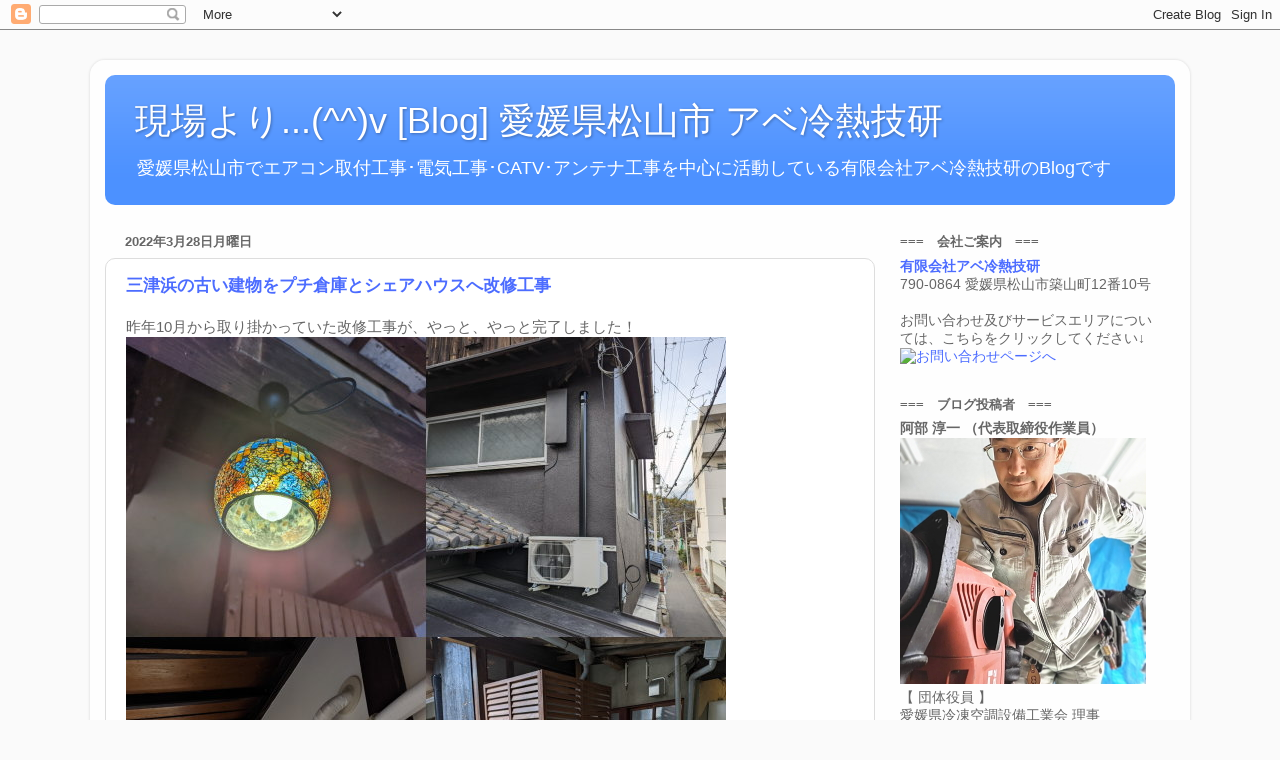

--- FILE ---
content_type: text/html; charset=UTF-8
request_url: https://techabe.blogspot.com/2022/03/
body_size: 33909
content:
<!DOCTYPE html>
<html class='v2' dir='ltr' xmlns='http://www.w3.org/1999/xhtml' xmlns:b='http://www.google.com/2005/gml/b' xmlns:data='http://www.google.com/2005/gml/data' xmlns:expr='http://www.google.com/2005/gml/expr'>
<head>
<link href='https://www.blogger.com/static/v1/widgets/335934321-css_bundle_v2.css' rel='stylesheet' type='text/css'/>
<meta content='nl4L3C-pgVsGX8wx-lPgJfnf0xn3jQAwaHi0GDIGqaw' name='google-site-verification'/>
<meta content='width=1100' name='viewport'/>
<meta content='text/html; charset=UTF-8' http-equiv='Content-Type'/>
<meta content='blogger' name='generator'/>
<link href='https://techabe.blogspot.com/favicon.ico' rel='icon' type='image/x-icon'/>
<link href='https://techabe.blogspot.com/2022/03/' rel='canonical'/>
<link rel="alternate" type="application/atom+xml" title="現場より...(^^)v [Blog] 愛媛県松山市 アベ冷熱技研 - Atom" href="https://techabe.blogspot.com/feeds/posts/default" />
<link rel="alternate" type="application/rss+xml" title="現場より...(^^)v [Blog] 愛媛県松山市 アベ冷熱技研 - RSS" href="https://techabe.blogspot.com/feeds/posts/default?alt=rss" />
<link rel="service.post" type="application/atom+xml" title="現場より...(^^)v [Blog] 愛媛県松山市 アベ冷熱技研 - Atom" href="https://www.blogger.com/feeds/7023689627701921121/posts/default" />
<!--Can't find substitution for tag [blog.ieCssRetrofitLinks]-->
<meta content='愛媛県松山市でエアコン取付工事･電気工事･CATV･アンテナ工事を中心に活動しているアベ冷熱技研のBlogです' name='description'/>
<meta content='https://techabe.blogspot.com/2022/03/' property='og:url'/>
<meta content='現場より...(^^)v [Blog] 愛媛県松山市 アベ冷熱技研' property='og:title'/>
<meta content='愛媛県松山市でエアコン取付工事･電気工事･CATV･アンテナ工事を中心に活動しているアベ冷熱技研のBlogです' property='og:description'/>
<title>現場より...(^^)v [Blog] 愛媛県松山市 アベ冷熱技研: 3月 2022</title>
<style id='page-skin-1' type='text/css'><!--
/*-----------------------------------------------
Blogger Template Style
Name:     Picture Window
Designer: Blogger
URL:      www.blogger.com
----------------------------------------------- */
/* Content
----------------------------------------------- */
body {
font: normal normal 15px Arial, Tahoma, Helvetica, FreeSans, sans-serif;
color: #666666;
background: #fafafa none no-repeat scroll center center;
}
html body .region-inner {
min-width: 0;
max-width: 100%;
width: auto;
}
.content-outer {
font-size: 90%;
}
a:link {
text-decoration:none;
color: #4c6cff;
}
a:visited {
text-decoration:none;
color: #4c6cff;
}
a:hover {
text-decoration:underline;
color: #4c91ff;
}
.content-outer {
background: transparent url(//www.blogblog.com/1kt/transparent/white80.png) repeat scroll top left;
-moz-border-radius: 15px;
-webkit-border-radius: 15px;
-goog-ms-border-radius: 15px;
border-radius: 15px;
-moz-box-shadow: 0 0 3px rgba(0, 0, 0, .15);
-webkit-box-shadow: 0 0 3px rgba(0, 0, 0, .15);
-goog-ms-box-shadow: 0 0 3px rgba(0, 0, 0, .15);
box-shadow: 0 0 3px rgba(0, 0, 0, .15);
margin: 30px auto;
}
.content-inner {
padding: 15px;
}
/* Header
----------------------------------------------- */
.header-outer {
background: #4c91ff url(//www.blogblog.com/1kt/transparent/header_gradient_shade.png) repeat-x scroll top left;
_background-image: none;
color: #ffffff;
-moz-border-radius: 10px;
-webkit-border-radius: 10px;
-goog-ms-border-radius: 10px;
border-radius: 10px;
}
.Header img, .Header #header-inner {
-moz-border-radius: 10px;
-webkit-border-radius: 10px;
-goog-ms-border-radius: 10px;
border-radius: 10px;
}
.header-inner .Header .titlewrapper,
.header-inner .Header .descriptionwrapper {
padding-left: 30px;
padding-right: 30px;
}
.Header h1 {
font: normal normal 36px Arial, Tahoma, Helvetica, FreeSans, sans-serif;
text-shadow: 1px 1px 3px rgba(0, 0, 0, 0.3);
}
.Header h1 a {
color: #ffffff;
}
.Header .description {
font-size: 130%;
}
/* Tabs
----------------------------------------------- */
.tabs-inner {
margin: .5em 0 0;
padding: 0;
}
.tabs-inner .section {
margin: 0;
}
.tabs-inner .widget ul {
padding: 0;
background: #f5f5f5 url(//www.blogblog.com/1kt/transparent/tabs_gradient_shade.png) repeat scroll bottom;
-moz-border-radius: 10px;
-webkit-border-radius: 10px;
-goog-ms-border-radius: 10px;
border-radius: 10px;
}
.tabs-inner .widget li {
border: none;
}
.tabs-inner .widget li a {
display: inline-block;
padding: .5em 1em;
margin-right: 0;
color: #666666;
font: normal normal 15px Arial, Tahoma, Helvetica, FreeSans, sans-serif;
-moz-border-radius: 0 0 0 0;
-webkit-border-top-left-radius: 0;
-webkit-border-top-right-radius: 0;
-goog-ms-border-radius: 0 0 0 0;
border-radius: 0 0 0 0;
background: transparent none no-repeat scroll top left;
border-right: 1px solid #cccccc;
}
.tabs-inner .widget li:first-child a {
padding-left: 1.25em;
-moz-border-radius-topleft: 10px;
-moz-border-radius-bottomleft: 10px;
-webkit-border-top-left-radius: 10px;
-webkit-border-bottom-left-radius: 10px;
-goog-ms-border-top-left-radius: 10px;
-goog-ms-border-bottom-left-radius: 10px;
border-top-left-radius: 10px;
border-bottom-left-radius: 10px;
}
.tabs-inner .widget li.selected a,
.tabs-inner .widget li a:hover {
position: relative;
z-index: 1;
background: #ffffff url(//www.blogblog.com/1kt/transparent/tabs_gradient_shade.png) repeat scroll bottom;
color: #000000;
-moz-box-shadow: 0 0 0 rgba(0, 0, 0, .15);
-webkit-box-shadow: 0 0 0 rgba(0, 0, 0, .15);
-goog-ms-box-shadow: 0 0 0 rgba(0, 0, 0, .15);
box-shadow: 0 0 0 rgba(0, 0, 0, .15);
}
/* Headings
----------------------------------------------- */
h2 {
font: bold normal 13px Arial, Tahoma, Helvetica, FreeSans, sans-serif;
text-transform: uppercase;
color: #666666;
margin: .5em 0;
}
/* Main
----------------------------------------------- */
.main-outer {
background: transparent none repeat scroll top center;
-moz-border-radius: 0 0 0 0;
-webkit-border-top-left-radius: 0;
-webkit-border-top-right-radius: 0;
-webkit-border-bottom-left-radius: 0;
-webkit-border-bottom-right-radius: 0;
-goog-ms-border-radius: 0 0 0 0;
border-radius: 0 0 0 0;
-moz-box-shadow: 0 0 0 rgba(0, 0, 0, .15);
-webkit-box-shadow: 0 0 0 rgba(0, 0, 0, .15);
-goog-ms-box-shadow: 0 0 0 rgba(0, 0, 0, .15);
box-shadow: 0 0 0 rgba(0, 0, 0, .15);
}
.main-inner {
padding: 15px 5px 20px;
}
.main-inner .column-center-inner {
padding: 0 0;
}
.main-inner .column-left-inner {
padding-left: 0;
}
.main-inner .column-right-inner {
padding-right: 0;
}
/* Posts
----------------------------------------------- */
h3.post-title {
margin: 0;
font: normal bold 17px Arial, Tahoma, Helvetica, FreeSans, sans-serif;
}
.comments h4 {
margin: 1em 0 0;
font: normal bold 17px Arial, Tahoma, Helvetica, FreeSans, sans-serif;
}
.date-header span {
color: #666666;
}
.post-outer {
background-color: #ffffff;
border: solid 1px #dddddd;
-moz-border-radius: 10px;
-webkit-border-radius: 10px;
border-radius: 10px;
-goog-ms-border-radius: 10px;
padding: 15px 20px;
margin: 0 -20px 20px;
}
.post-body {
line-height: 1.4;
font-size: 110%;
position: relative;
}
.post-header {
margin: 0 0 1.5em;
color: #666666;
line-height: 1.6;
}
.post-footer {
margin: .5em 0 0;
color: #666666;
line-height: 1.6;
}
#blog-pager {
font-size: 140%
}
#comments .comment-author {
padding-top: 1.5em;
border-top: dashed 1px #ccc;
border-top: dashed 1px rgba(128, 128, 128, .5);
background-position: 0 1.5em;
}
#comments .comment-author:first-child {
padding-top: 0;
border-top: none;
}
.avatar-image-container {
margin: .2em 0 0;
}
/* Comments
----------------------------------------------- */
.comments .comments-content .icon.blog-author {
background-repeat: no-repeat;
background-image: url([data-uri]);
}
.comments .comments-content .loadmore a {
border-top: 1px solid #4c91ff;
border-bottom: 1px solid #4c91ff;
}
.comments .continue {
border-top: 2px solid #4c91ff;
}
/* Widgets
----------------------------------------------- */
.widget ul, .widget #ArchiveList ul.flat {
padding: 0;
list-style: none;
}
.widget ul li, .widget #ArchiveList ul.flat li {
border-top: dashed 1px #ccc;
border-top: dashed 1px rgba(128, 128, 128, .5);
}
.widget ul li:first-child, .widget #ArchiveList ul.flat li:first-child {
border-top: none;
}
.widget .post-body ul {
list-style: disc;
}
.widget .post-body ul li {
border: none;
}
/* Footer
----------------------------------------------- */
.footer-outer {
color:#ffffff;
background: transparent url(//www.blogblog.com/1kt/transparent/black50.png) repeat scroll top left;
-moz-border-radius: 10px 10px 10px 10px;
-webkit-border-top-left-radius: 10px;
-webkit-border-top-right-radius: 10px;
-webkit-border-bottom-left-radius: 10px;
-webkit-border-bottom-right-radius: 10px;
-goog-ms-border-radius: 10px 10px 10px 10px;
border-radius: 10px 10px 10px 10px;
-moz-box-shadow: 0 0 0 rgba(0, 0, 0, .15);
-webkit-box-shadow: 0 0 0 rgba(0, 0, 0, .15);
-goog-ms-box-shadow: 0 0 0 rgba(0, 0, 0, .15);
box-shadow: 0 0 0 rgba(0, 0, 0, .15);
}
.footer-inner {
padding: 10px 5px 20px;
}
.footer-outer a {
color: #ffffff;
}
.footer-outer a:visited {
color: #ffffff;
}
.footer-outer a:hover {
color: #4c91ff;
}
.footer-outer .widget h2 {
color: #ffffff;
}
/* Mobile
----------------------------------------------- */
html body.mobile {
height: auto;
}
html body.mobile {
min-height: 480px;
background-size: 100% auto;
}
.mobile .body-fauxcolumn-outer {
background: transparent none repeat scroll top left;
}
html .mobile .mobile-date-outer, html .mobile .blog-pager {
border-bottom: none;
background: transparent none repeat scroll top center;
margin-bottom: 10px;
}
.mobile .date-outer {
background: transparent none repeat scroll top center;
}
.mobile .header-outer, .mobile .main-outer,
.mobile .post-outer, .mobile .footer-outer {
-moz-border-radius: 0;
-webkit-border-radius: 0;
-goog-ms-border-radius: 0;
border-radius: 0;
}
.mobile .content-outer,
.mobile .main-outer,
.mobile .post-outer {
background: inherit;
border: none;
}
.mobile .content-outer {
font-size: 100%;
}
.mobile-link-button {
background-color: #4c6cff;
}
.mobile-link-button a:link, .mobile-link-button a:visited {
color: #ffffff;
}
.mobile-index-contents {
color: #666666;
}
.mobile .tabs-inner .PageList .widget-content {
background: #ffffff url(//www.blogblog.com/1kt/transparent/tabs_gradient_shade.png) repeat scroll bottom;
color: #000000;
}
.mobile .tabs-inner .PageList .widget-content .pagelist-arrow {
border-left: 1px solid #cccccc;
}

--></style>
<style id='template-skin-1' type='text/css'><!--
body {
min-width: 1100px;
}
.content-outer, .content-fauxcolumn-outer, .region-inner {
min-width: 1100px;
max-width: 1100px;
_width: 1100px;
}
.main-inner .columns {
padding-left: 0px;
padding-right: 300px;
}
.main-inner .fauxcolumn-center-outer {
left: 0px;
right: 300px;
/* IE6 does not respect left and right together */
_width: expression(this.parentNode.offsetWidth -
parseInt("0px") -
parseInt("300px") + 'px');
}
.main-inner .fauxcolumn-left-outer {
width: 0px;
}
.main-inner .fauxcolumn-right-outer {
width: 300px;
}
.main-inner .column-left-outer {
width: 0px;
right: 100%;
margin-left: -0px;
}
.main-inner .column-right-outer {
width: 300px;
margin-right: -300px;
}
#layout {
min-width: 0;
}
#layout .content-outer {
min-width: 0;
width: 800px;
}
#layout .region-inner {
min-width: 0;
width: auto;
}
--></style>
<link href='https://www.blogger.com/dyn-css/authorization.css?targetBlogID=7023689627701921121&amp;zx=a67b4d54-4beb-4377-9fd0-04082e1b57a5' media='none' onload='if(media!=&#39;all&#39;)media=&#39;all&#39;' rel='stylesheet'/><noscript><link href='https://www.blogger.com/dyn-css/authorization.css?targetBlogID=7023689627701921121&amp;zx=a67b4d54-4beb-4377-9fd0-04082e1b57a5' rel='stylesheet'/></noscript>
<meta name='google-adsense-platform-account' content='ca-host-pub-1556223355139109'/>
<meta name='google-adsense-platform-domain' content='blogspot.com'/>

<!-- data-ad-client=ca-pub-9711676058920299 -->

</head>
<body class='loading variant-shade'>
<div class='navbar section' id='navbar'><div class='widget Navbar' data-version='1' id='Navbar1'><script type="text/javascript">
    function setAttributeOnload(object, attribute, val) {
      if(window.addEventListener) {
        window.addEventListener('load',
          function(){ object[attribute] = val; }, false);
      } else {
        window.attachEvent('onload', function(){ object[attribute] = val; });
      }
    }
  </script>
<div id="navbar-iframe-container"></div>
<script type="text/javascript" src="https://apis.google.com/js/platform.js"></script>
<script type="text/javascript">
      gapi.load("gapi.iframes:gapi.iframes.style.bubble", function() {
        if (gapi.iframes && gapi.iframes.getContext) {
          gapi.iframes.getContext().openChild({
              url: 'https://www.blogger.com/navbar/7023689627701921121?origin\x3dhttps://techabe.blogspot.com',
              where: document.getElementById("navbar-iframe-container"),
              id: "navbar-iframe"
          });
        }
      });
    </script><script type="text/javascript">
(function() {
var script = document.createElement('script');
script.type = 'text/javascript';
script.src = '//pagead2.googlesyndication.com/pagead/js/google_top_exp.js';
var head = document.getElementsByTagName('head')[0];
if (head) {
head.appendChild(script);
}})();
</script>
</div></div>
<div class='body-fauxcolumns'>
<div class='fauxcolumn-outer body-fauxcolumn-outer'>
<div class='cap-top'>
<div class='cap-left'></div>
<div class='cap-right'></div>
</div>
<div class='fauxborder-left'>
<div class='fauxborder-right'></div>
<div class='fauxcolumn-inner'>
</div>
</div>
<div class='cap-bottom'>
<div class='cap-left'></div>
<div class='cap-right'></div>
</div>
</div>
</div>
<div class='content'>
<div class='content-fauxcolumns'>
<div class='fauxcolumn-outer content-fauxcolumn-outer'>
<div class='cap-top'>
<div class='cap-left'></div>
<div class='cap-right'></div>
</div>
<div class='fauxborder-left'>
<div class='fauxborder-right'></div>
<div class='fauxcolumn-inner'>
</div>
</div>
<div class='cap-bottom'>
<div class='cap-left'></div>
<div class='cap-right'></div>
</div>
</div>
</div>
<div class='content-outer'>
<div class='content-cap-top cap-top'>
<div class='cap-left'></div>
<div class='cap-right'></div>
</div>
<div class='fauxborder-left content-fauxborder-left'>
<div class='fauxborder-right content-fauxborder-right'></div>
<div class='content-inner'>
<header>
<div class='header-outer'>
<div class='header-cap-top cap-top'>
<div class='cap-left'></div>
<div class='cap-right'></div>
</div>
<div class='fauxborder-left header-fauxborder-left'>
<div class='fauxborder-right header-fauxborder-right'></div>
<div class='region-inner header-inner'>
<div class='header section' id='header'><div class='widget Header' data-version='1' id='Header1'>
<div id='header-inner'>
<div class='titlewrapper'>
<h1 class='title'>
<a href='https://techabe.blogspot.com/'>
現場より...(^^)v [Blog] 愛媛県松山市 アベ冷熱技研
</a>
</h1>
</div>
<div class='descriptionwrapper'>
<p class='description'><span>愛媛県松山市でエアコン取付工事&#65381;電気工事&#65381;CATV&#65381;アンテナ工事を中心に活動している有限会社アベ冷熱技研のBlogです</span></p>
</div>
</div>
</div></div>
</div>
</div>
<div class='header-cap-bottom cap-bottom'>
<div class='cap-left'></div>
<div class='cap-right'></div>
</div>
</div>
</header>
<div class='tabs-outer'>
<div class='tabs-cap-top cap-top'>
<div class='cap-left'></div>
<div class='cap-right'></div>
</div>
<div class='fauxborder-left tabs-fauxborder-left'>
<div class='fauxborder-right tabs-fauxborder-right'></div>
<div class='region-inner tabs-inner'>
<div class='tabs no-items section' id='crosscol'></div>
<div class='tabs no-items section' id='crosscol-overflow'></div>
</div>
</div>
<div class='tabs-cap-bottom cap-bottom'>
<div class='cap-left'></div>
<div class='cap-right'></div>
</div>
</div>
<div class='main-outer'>
<div class='main-cap-top cap-top'>
<div class='cap-left'></div>
<div class='cap-right'></div>
</div>
<div class='fauxborder-left main-fauxborder-left'>
<div class='fauxborder-right main-fauxborder-right'></div>
<div class='region-inner main-inner'>
<div class='columns fauxcolumns'>
<div class='fauxcolumn-outer fauxcolumn-center-outer'>
<div class='cap-top'>
<div class='cap-left'></div>
<div class='cap-right'></div>
</div>
<div class='fauxborder-left'>
<div class='fauxborder-right'></div>
<div class='fauxcolumn-inner'>
</div>
</div>
<div class='cap-bottom'>
<div class='cap-left'></div>
<div class='cap-right'></div>
</div>
</div>
<div class='fauxcolumn-outer fauxcolumn-left-outer'>
<div class='cap-top'>
<div class='cap-left'></div>
<div class='cap-right'></div>
</div>
<div class='fauxborder-left'>
<div class='fauxborder-right'></div>
<div class='fauxcolumn-inner'>
</div>
</div>
<div class='cap-bottom'>
<div class='cap-left'></div>
<div class='cap-right'></div>
</div>
</div>
<div class='fauxcolumn-outer fauxcolumn-right-outer'>
<div class='cap-top'>
<div class='cap-left'></div>
<div class='cap-right'></div>
</div>
<div class='fauxborder-left'>
<div class='fauxborder-right'></div>
<div class='fauxcolumn-inner'>
</div>
</div>
<div class='cap-bottom'>
<div class='cap-left'></div>
<div class='cap-right'></div>
</div>
</div>
<!-- corrects IE6 width calculation -->
<div class='columns-inner'>
<div class='column-center-outer'>
<div class='column-center-inner'>
<div class='main section' id='main'><div class='widget Blog' data-version='1' id='Blog1'>
<div class='blog-posts hfeed'>

          <div class="date-outer">
        
<h2 class='date-header'><span>2022年3月28日月曜日</span></h2>

          <div class="date-posts">
        
<div class='post-outer'>
<div class='post hentry' itemprop='blogPost' itemscope='itemscope' itemtype='http://schema.org/BlogPosting'>
<meta content='https://blogger.googleusercontent.com/img/b/R29vZ2xl/AVvXsEivN7uNXtuFM8pzl_26HzPPZJxHw10PT6Fa-8uDwHvU4D-ZbWTldFmJOUZbGWfSIiym9gDParK-9UinGTlBgHjmayu4RayqErh0aEc0rt1A_yCKYKvx_Ipdcw9lPlMTWJPduWcSwkw68qh-tQ1UpOVdhTttFZfN7nxaTLl01w0vo-7jFgvr7ZKXa5D2Cg/s16000/220328%20(1).jpg' itemprop='image_url'/>
<meta content='7023689627701921121' itemprop='blogId'/>
<meta content='4434188287722135242' itemprop='postId'/>
<a name='4434188287722135242'></a>
<h3 class='post-title entry-title' itemprop='name'>
<a href='https://techabe.blogspot.com/2022/03/blog-post_30.html'>三津浜の古い建物をプチ倉庫とシェアハウスへ改修工事</a>
</h3>
<div class='post-header'>
<div class='post-header-line-1'></div>
</div>
<div class='post-body entry-content' id='post-body-4434188287722135242' itemprop='articleBody'>
<div>昨年10月から取り掛かっていた改修工事が&#12289;やっと&#12289;やっと完了しました&#65281;</div><div><img border="0" src="https://blogger.googleusercontent.com/img/b/R29vZ2xl/AVvXsEivN7uNXtuFM8pzl_26HzPPZJxHw10PT6Fa-8uDwHvU4D-ZbWTldFmJOUZbGWfSIiym9gDParK-9UinGTlBgHjmayu4RayqErh0aEc0rt1A_yCKYKvx_Ipdcw9lPlMTWJPduWcSwkw68qh-tQ1UpOVdhTttFZfN7nxaTLl01w0vo-7jFgvr7ZKXa5D2Cg/s16000/220328%20(1).jpg" /></div><div><br /></div><div><div>FB友さんから&#12289;&#12300;ちょっと物を預けておけるプチ倉庫とシェアハウスをやりたいんで相談に乗ってください&#12301;とご依頼をいただきました&#12290;</div><div>そもそもからいくと&#12289;昨年6月に最初にお声掛けいただいて&#12289;途中何度か暗礁に乗り上げながらも着工に漕ぎ着けれたのは昨年10月&#12290;</div><div>以前お話していた物件はなくなって&#12289;新たに案内されたのは三津浜の古い民家&#12290;<br /><img border="0" src="https://blogger.googleusercontent.com/img/b/R29vZ2xl/AVvXsEg_ew9HgzrceS0CJjnhQULLKqAtitW3pgwqS7uek_l3SLOAKqsZ3EnRkePCnSxg-ksvNrbDQAvXvuCCApgZZ43V0G7yifj1Cf2NWL7EvM5NIovGz3sp4meFt215t67Fc1XgXipoYkxC3pGHwMz7bIk91fwzi3t0sBeyylXvYz12mJ23WOr1yeg9xPLulA/s1600/220328%20%282%29.jpg" /></div><div>中庭のある雰囲気のいい建物ではありますが&#12289;かなり傷んでいます&#12290;</div><div><br /></div><div>戦時中に建てられたみたいで&#12289;押入れの壁面には当時の新聞が貼り付けられていました&#12290;</div><div><img border="0" src="https://blogger.googleusercontent.com/img/b/R29vZ2xl/AVvXsEjQNWr5Lc-SE2Crw0R202dNoYuB9aR6ll6lAw--NXoN-bMIqjoO8WWifwuhQkAIOFci_krAsVNuiCP4YgNAI0zhWrS_T0E1E3YWIx73PpWBz0N7ZgIGv7Rl7smFgHLpBcOuazgZf8BZ8ybY37wzNbUaAZTCRFCZVdrSxOolNsm-taHOW8vmfUI3kDfs-g/s1600/220328%20%283%29.jpg" /></div><div>レトロやアンティーク系が好きな人にはタマラナイ建物かも知れませんが&#12289;なんちゃって防災士の阿部としては...って感じです(^_^;)</div><div><br /></div><div>既設のエアコンはこれ1台のみ&#12290;</div><div><img border="0" src="https://blogger.googleusercontent.com/img/b/R29vZ2xl/AVvXsEjyuQ5EE6sLrsqjfmVLb8f2jow65GLzO5euJ0ECS1kjMzfKDGA2lXn_Lxv7VZhWlzm--vBQYNjgAZSrN0tbHhxEM8V8Y8kATYQhD37Wlw9EerIS5yRFggS5IFlm3QRO0i2sCvqKQz2GsM026W_Fd7xPzzg4nsmiKe2rF4Jy6ZjNLiZVSBGQI3gtiES_fQ/s1600/220328%20%284%29.jpg" /></div><div>各部屋にエアコンが欲しいとの事で&#12289;4台追加します&#12290;</div><div>当然&#12289;専用コンセントが各部屋に必要になりますね&#12290;</div><div><br /></div><div>分電盤はオーナーさんが設置されていました&#12290;</div><div><img border="0" src="https://blogger.googleusercontent.com/img/b/R29vZ2xl/AVvXsEi7JpjXZr_tA-7zqSzZ5fE516CuUplBsjvxh_9RgaFdX_M7GHe5Tv6Vv13ulthBh8U_AM3Mfa0qDdk7jt4r7SK1s6c2crxeKx9svyDyEV1CXS_piLeUGxuMP2v9kBEi5EztgMTb4rqByOArI7IV7S4cQAXHbpjNDcjt1HzCWJLdShgQ1GFLKQu6TkLlNg/s1600/220328%20%285%29.jpg" /></div><div>そうです&#12289;この建物は賃貸なんです&#12290;</div><div>賃貸なので&#12289;あまり大掛かりなことはできないなぁと思ってたんですけど&#12289;&#12300;現状渡しなんで&#12289;好きなようにしてもらっていい&#12301;ということでした&#12290;</div><div><br /></div><div>現状渡しという言葉は&#12289;時に厄介です(^_^;)</div><div>特に古い建物は&#12290;</div><div><br /></div><div>この建物&#12289;一部碍子引き配線になっています&#12290;</div><div><img border="0" src="https://blogger.googleusercontent.com/img/b/R29vZ2xl/AVvXsEglTbjCqY_APnTqp9GOj584kD2WI92FoEe2CHlcupfNc0wS093ZmGzJwypbGhQaVTxCt70uVAejC4CARpBNZFhuufVQ-0Y5hQi18SXsTEsu_Pn5OugZWikVDwsSoSVLhv1PJ5av0cZhqCy7RxYs2B223QLfSmkhTAK7xDksfbPy66R5Om2h6aWRW4AK4g/s1600/220328%20%286%29.jpg" /></div><div><br /></div><div>レトロでお洒落だと思いますか&#65311;</div><div>古い碍子引きの線は&#12289;触るとポロポロと被覆が剥げて&#12289;大変危険です&#12290;</div><div><img border="0" src="https://blogger.googleusercontent.com/img/b/R29vZ2xl/AVvXsEhKBnIgjwciwASJpTd9qBTuvRceYkjHSYblfCcpgPVYNcocBVBqV-nsdClGB52c8dTw8H5D401eN-dc8cURQWLq9YnEPiLNJZkRSvlgRwAzxjO6jKiQ-C8JNKEuGLRrJFyGeBfDNDJfJmAqN6wwbYl-K4ZHU5G3zdL_XevTtHPVfVRK8FwylaBfgJ9PPQ/s1600/220328%20%287%29.jpg" /></div><div><br /></div><div>コンセント配線など&#12289;人が触れるところはVAケーブルで施工されていますが&#12289;このケーブルも芯線が細くて現代の電気使用環境には合いません&#12290;<br /><img border="0" src="https://blogger.googleusercontent.com/img/b/R29vZ2xl/AVvXsEiJOWRsZqAGLkJNX_67RhDdM46_oDuStQAvKw4FDrhjUptvEueP5joQRq17mtvsdP0O-MxIUbMn5eNP4py9J-X0hckOMOSrUXyfwBGpBiTbP96v5Djyv8qjCt51A9yRsivbZ8K10IjTFWNBqwY4cGbI794eMN2rJhyFXLAfw7p5Ub2Jb1PcM57Q1m9HGQ/s1600/220328%20%288%29.jpg" /></div><div><br /></div><div>接続部分は元々緩んでいたのか&#12289;永年して緩んだのか&#12289;とても危険な状態でした&#12290;<br /><img border="0" src="https://blogger.googleusercontent.com/img/b/R29vZ2xl/AVvXsEjVSmrBDpnwJMimeeTLv4jlCgfWzMq7XkJzkdtsmKNtTkk1U92mimCCLr1aZGotk_mTyQuWf4cRCE9TZgqGbxXmdw3x2SKYQCA0qfzuX2Xwfj-iKUIm6q_pd9oEsu8SICKapXS1alSVImBy5L4lKEchqq9bHLnhVTxNKXLH10wsHbYaFyYS_RFvq3DxEw/s1600/220328%20%289%29.jpg" /></div><div><br /></div><div>照明も&#12289;ソケットで裸電球がいい感じなのかも知れませんけど&#12289;ちょっとこれは...<br /><img border="0" src="https://blogger.googleusercontent.com/img/b/R29vZ2xl/AVvXsEhkDdXclyLqwAiDjvbCB9V49LhVfxD322PE25HSzKMb2ORIIrk1pBtcQewE6MupJko5H2ovtSB3qymjC_3zaUF6x57sQeBVtJzgFfJUgpHaQmyYd-UdkVSIL9nlNzN5QLVWexi4oF-DjS9-IJcqJAAJUtC6zmDI1ZEUD96k-uDgcGfGWMceG02xtwR9MA/s1600/220328%20%2810%29.jpg" /></div><div><br /></div><div>2階部分の配線は&#12289;もしかすると漏電していたのか&#12289;新たにケーブルで配線されていました&#12290;<br /><img border="0" src="https://blogger.googleusercontent.com/img/b/R29vZ2xl/AVvXsEjfOPTPg8lZzz_n2KN059e-oNPl4ioGUOuC15RZBzUB7NUKC2NPq3EpQLWC1z8whPv3PRHZhJ8iPwuBzKJa8hHcCIETRD056mT99O27Lr-xUbsm9pVyKn3rfvWOvDAAsAnBS2eq9O4UgdkEgSH2gvJ2QsRnJypvGAhQA__3M6bBcHbonqcOmFgjmvh8zg/s1600/220328%20%2811%29.jpg" /></div><div>しかしこれは見た目も悪いですね...</div><div>この施工された電気工事士さんは&#12289;ポリシーの欠片もない様です&#12290;</div><div><br /></div><div>では&#12289;長い作業に掛かります&#12290;</div><div>まずは古いケーブル&#12289;配線器具類を撤去&#12290;</div><div><img border="0" src="https://blogger.googleusercontent.com/img/b/R29vZ2xl/AVvXsEgmZnorALogkuyevbNjaUlTdXBXXbC0HrkB3D7Sk3TMqyn2Th9QqlrUdiEdzOyEvigoRkan7JRqch7ZxVuMrA4adh0AF7Ljtm5NZx_colm6l1xsw04ojRoWWr6Lb6K8SA9a5f7aKYVj4Dr1l1qKnpEZHHaWP3ZEeyVaI8278ha1c5ycLFaraDlCubP7sg/s1600/220328%20%2812%29.jpg" /></div><div><br /></div><div>碍子はオブジェとして置いておこうかなと思いましたけど&#12289;余計なものは外して欲しいとお客様のご要望で外しましたが&#12289;後でオーナーさんにブツブツ言われたそうです(^_^;)<br /><img border="0" src="https://blogger.googleusercontent.com/img/b/R29vZ2xl/AVvXsEg1A8yOhH8U_fGGpOyISJsuJwU_DuboCcnUb2y5wWlAjM60ntGNfjcT8xniVYdSpxfoR9Rg2rkxlnxoqyrbjaGML2LxlXyWoQFHuSxbB_FyOn8tSmOGlN_QMo4LryhVxF84lqnSfe7BJqeb7bKszYwUPstFJB4A6_VB5lFUrlOwmyOtVEeG9mj1deNXiQ/s1600/220328%20%2813%29.jpg" /></div><div>碍子は処分せず&#12289;オーナーさんにお渡しです&#12290;</div><div><br /></div><div>さて&#12289;エアコン専用コンセント増設のため&#12289;床下&#12289;天井裏&#12289;いろんなところを剥いでケーブルを通していきます&#12290;</div><div><img border="0" src="https://blogger.googleusercontent.com/img/b/R29vZ2xl/AVvXsEh1XbpEAm7O5K66abhTwXZ7V87AjLXxZ0KZPKKHRI-Xlvhu2X3UPq21Dn-JqTK-if2N59pYKkujhPkElaXciDFa7rOxIEbhksgHnUnvNvdIdgeKX1SfeHG7yxh2Qgvrj4Eqb51ycw5VzdI_UzJR1uq1SiOPn-ab91fQHnBQ35Imxp3xJ6UTD3qRZ1COuA/s1600/220328%20%2814%29.jpg" /></div><div><br /></div><div>案外梁が太くて&#12289;思ったようにはケーブルが通りません&#12290;<br /><img border="0" src="https://blogger.googleusercontent.com/img/b/R29vZ2xl/AVvXsEgy_0F85V_QW2_tx5y9IDhLk46bv-S-0Zt3fD2hqPEc7OwVQrmBwQfLDjmXMoxo4k7WqYZ2uUBt1nqvf3W7kl9No_LK6zG9FUz9xBPpVh2GQyriCy2FRKcAnD1CCBL4_NVsKQpesCQgUepx8H9WzQ2glAS-m3uK-DjQNsuavuBG6vrzjSKWTdt63u_wSQ/s1600/220328%20%2815%29.jpg" /></div><div><br /></div><div>すべて土壁なので&#12289;立ち上げは押入れを使って見えないように配線していきます&#12290;<br /><img border="0" src="https://blogger.googleusercontent.com/img/b/R29vZ2xl/AVvXsEgtOfi7IrkW78fwlQ_Iuv83xg_KkcaBsFNqgI5hIP8DVz-2qgWwm_4zPl2Z5ib2AQTqObqobKRSgm9om3dlBuUPCRUv9J8qzpSj_FwgIONI7HKQCqXi02yd1AzC5QvnnOJ44f1KtHDA4JkjUv_KPIA0fQJtrP0CCj-3LxgZAQ1HqM96B9989sZy9BujQg/s1600/220328%20%2816%29.jpg" /></div><div><br /></div><div>途中&#12289;こんな状態のケーブルも見つかります&#12290;<br /><img border="0" src="https://blogger.googleusercontent.com/img/b/R29vZ2xl/AVvXsEj1-BqrJP4zymiZXKZ92zFpqBQKInMZvhzRNb1yQQKTu3AhsGbFUn-fag8VFUl1t9LyTgGmiv81vflBe8nST-b6P5dkIzq2qhiYl-smldK88PpzJN-KakxkqBJZ4yzN0yw_AT8SvrRajMWVWSe_Wcbw9UT4DvJ7YjBSMrBGqSYjWgcWU0LANyr_zLv5CQ/s1600/220328%20%2817%29.jpg" /></div><div>ネズミにかじられて&#12289;芯線が見えていますね&#12290;</div><div>こういうところから電気火災は発生します&#12290;</div><div><br /></div><div>分電盤のところまで通りました&#12290;</div><div>分電盤は空きがたくさんあるので大丈夫です&#12290;</div><div><img border="0" src="https://blogger.googleusercontent.com/img/b/R29vZ2xl/AVvXsEjd7D8C_91yCETisEOBohUczLD4o_JwOBmgxaJxvKKL53fxFd0WdDF76fv1mN5e8Osck87VyPaH5tCk28Srxa4Iv4Pns1WPwCmlWWyZzDjwwcPAG1jqGqZYq_QQinAiRNyqKUGJMgMLmJIb9ZXSvuMNGWcvh7PrqKRSd6tS3bEaiSmjXYkfdsSmuKlk-w/s1600/220328%20%2818%29.jpg" /></div><div><br /></div><div>今回&#12289;ほとんどの配線を天井裏と床下の隠蔽にしますが&#12289;どうしてもコンセントの立ち下げ部分は柱にステップルで留めなければなりませんから&#12289;お客様のご希望でブラウン色のケーブルを使用します&#12290;<br /><img border="0" src="https://blogger.googleusercontent.com/img/b/R29vZ2xl/AVvXsEgRmTO4VN8KK0VdNCunIcqOrZzmTu_OIVHSM6KIS5XD5S3SPJ_dkt6OoAguh5HK6OnIh0Geq77aqyEkWyf7VNk3-WSSB8wZi9EGGhq3bvSoH44SjXCW_aWEDHJC3UXYxf-ODW8-EUEfYqHQ96en5RBQEC0z_MxmG9dkWH-2lWY7S-bq5kvejJLwZWvsPA/s1600/220328%20%2819%29.jpg" /></div><div><br /></div><div>配線器具はパナソニック製の利休色タイプで&#12290;<br /><img border="0" src="https://blogger.googleusercontent.com/img/b/R29vZ2xl/AVvXsEjm4MmeIGRS7iGP-Ld7NEBfu2eomDadek_QvWHDPfsOVoX1JgwaIJ92LIGbbfci7d0y969EK5FtH85sKIJbTgJ8HUowoPEdBVi40nnEwgRiyfOUy-VnxIWlU011skqW5zi_eZ1tPLLT_wxTdVzGmdpeO5Tih7wa9jaOBDsNNXH8Rx8J2PVJ9c-FOMIn4g/s1600/220328%20%2820%29.jpg" /></div><div><br /></div><div>エアコン専用コンセントも&#12290;<br /><img border="0" src="https://blogger.googleusercontent.com/img/b/R29vZ2xl/AVvXsEiAe7tA4E0EkH043tawVBZABbYL1ywRS_i1jtExGJPf4zNyno1yUkDcdkOvPtVyrjPTSa1xRHIUtCFWfeDR80qav1fVoxjMZNpEN1Xvb2acTq8kkFtj6u5PIYE_4T9wX88FvlzFx66jbjmR7s36zN1hLyigsyPN4k1vfinqw7cYo2f8MkL0LAjOLv2Rng/s1600/220328%20%2821%29.jpg" /></div><div><br /></div><div>スイッチ類も同じく&#12290;<br /><img border="0" src="https://blogger.googleusercontent.com/img/b/R29vZ2xl/AVvXsEg_9PB-U6_UGa_mFtMnK7yT8AHgjT4kiH3rTpKgFmphtewPL8JL1dZZSa_8yI7tme3CvUx3_4iybGT8hYP1h6id5Xkgm_Lrz4QoLKk_m-e2kmfTxSwIY5OOIkbW6r2WPvDNX7DwK-OnKK3TNkZrgDdmd4bVezyrJPBkkgHvRH7a2QeLNPHFnU705r0usw/s1600/220328%20%2822%29.jpg" /></div><div><br /></div><div>浴室は換気扇がなかったため新設&#12290;</div><div>照明は裸電球そのままだったので&#12289;防水防湿形の器具を新設&#12290;<br /><img border="0" src="https://blogger.googleusercontent.com/img/b/R29vZ2xl/AVvXsEivqjhUcaaXCs0-6U7MaljLCO9UajhgEZjJdvwwvY0Z08SfqDpXDnzpQ3pamoqXBlUJfuoh84eD1BOn2MBRWLvuLNR_Eb7xAZ8Z3RQWtjIEAySqXG9jUpLcuPRfo6HU1LTW1a9aMo8EH9RVuS1VJYoqqFmGKuaVhf6fb66DfxO23yLaiC-Mvsd7vjF9ZQ/s1600/220328%20%2823%29.jpg" /></div><div><br /></div><div>照明器具などは&#12289;お客様支給品です&#12290;</div><div><img border="0" src="https://blogger.googleusercontent.com/img/b/R29vZ2xl/AVvXsEgPko9OegiPqhsToDUK1q44cbk-o-JIh3kUsFPMkKEKV3bknboYAOfGq4tZ7vyxjIYrnECya1u5v70xFfIVik1gXzSC8LMa3a3z0VVhWFId1NNEWJG4Qo4KPYBdtoeetCDa97mWhO38sDOyc3nzgmgLC1vpuSmiovQqebKAwaj6kQkhVJ6WwQRULihLoQ/s1600/220328%20%2824%29.jpg" /></div><div>ネットでいろいろと探された様ですが&#12289;日本製じゃないので取付けが大変です&#12290;</div><div><br /></div><div>テレビアンテナは八木式がブースターと共に付いていましたが&#12289;ハッキリ言ってあそこまで上がれません(^_^;)</div><div><img border="0" src="https://blogger.googleusercontent.com/img/b/R29vZ2xl/AVvXsEh5MqOp4Jp_sJ8pHYr82GBKlPLRFvXnmaWKTwBq8tQZBcxyUS6xyQOn9AxMMEGK5h0Sp9pZQZEaEy6aKw41Jx-IvEjIvnKHORBl1fBVPQLMoKx-QQRn2RFYc8zgTxs64cf8zbsaG7l9kkp33UCxyiQaWWnAUUWvq8JP3qzslOEpqFPLKyxsRTMIuKEpbw/s1600/220328%20%2825%29.jpg" /></div><div>屋根瓦がすべて土葺きなのと&#12289;下地が腐食しているところがあるので&#12289;無理してあそこまで登るメリットはひとつもありません&#12290;</div><div><br /></div><div>壁面で十分受信可能でしたので&#12289;ブースター内蔵形のフラットアンテナを設置させていただきました&#12290;</div><div><img border="0" src="https://blogger.googleusercontent.com/img/b/R29vZ2xl/AVvXsEj9p6j6NGdyeaC5E5j9YqsO4YwrrXr66ddc6ra350RaWgX5_Ej3vdx58IFED0CWtYmjOQORWZXV6N2jwT0nndcUZKw1ShrMDSZOP-sdEy8QAZ6ZysnwKxLCK8iM5LmorbHdfr7G3sjv6ME9vybI8drPki3rdNK1yJDej5bl4O1qQXlwLVtMURKLXqqfyA/s1600/220328%20%2826%29.jpg" /></div><div>ブラック&#12539;ブラウン色なんで&#12289;外壁に合ってますね&#12290;</div><div><br /></div><div>各居住部屋へ3分配して&#12289;受信レベルを測定&#12290;</div><div><img border="0" src="https://blogger.googleusercontent.com/img/b/R29vZ2xl/AVvXsEjisUaCu3X2Rr9SkYNSMpKQeD_jmcdU-tW5Yx5XNPzA_6ELV1D11FY2CSjFX5Tqtdq3bf4z0mHVF_VGQEZD5NtSOY3BLc6Mvd-ZteX12fO9bc2oX4wIWEF87Noxjuj41BbWYb9rwbSkJsb3qVuNprXYLxgjTGRBp9JorVQzqzfSYHpz6qJhDQG9ykLwpQ/s1600/220328%20%2827%29.jpg" /></div><div>異常がない事を確認して&#12289;アンテナ取付け完了&#12290;</div><div><br /></div><div>簡単に書いてきましたが&#12289;昨年の10月から3月まで合間合間で現場入りして掛かっていますので...</div><div><br /></div><div>最後にエアコン工事です&#12290;</div><div>この建物&#12289;両隣がびっちりひっついているため&#12289;正面玄関側か&#12289;中庭にしか室外機が置けません&#12290;</div><div>さすがに正面玄関はNGなので&#12289;かなり悩ましい状況でした&#12290;</div><div><br /></div><div>まずは8箇所&#12289;土壁に配管穴を開けていきます&#12290;<br /><img border="0" src="https://blogger.googleusercontent.com/img/b/R29vZ2xl/AVvXsEjbdHRXdIFq98MtUHxtJdo3zPS1OTP6kFUykFSDVTexwHHTZ3it03PnWe6MkSNpxjp-sMV6UUtA4CDIG2Q7F7mKr5I8q1WT86XY6Bq8FeWsdTxQ1O7ZR7ZCTbcfLl-xrK7tvohTnFyNaHZu-BfkNZ0Lgez5A-sQ-WweFXc8KLC3UGGJmt6RmFJ2rAxs5g/s1600/220328%20%2828%29.jpg" /></div><div>はぃ&#12290;4台しかないのに&#12289;8箇所も穴開けが必要です&#12290;</div><div><br /></div><div>古い土壁なので無理するとゴッソリと掛けてしまうところですが&#12289;今回漆喰を塗られたので&#12289;その分表面の強度が上がってキレイに穴開けを行う事ができます&#12290;</div><div><img border="0" src="https://blogger.googleusercontent.com/img/b/R29vZ2xl/AVvXsEhvxm1cJJ1l6Hv1TV9ko7H1aCKd_wATekr_Tpm-C4Khfe-XTemiJmugzuuTj5ks6XVeQZM3aHJGXMIlaVc2LLWRCxAFf_hVDV8ak3kwBcSTPnK9_-pb7UyUkOyBxUCdARz0nGKEbdLxvJW9n3T867UBBakiJmqSmuGVUvWPXg1YVfzND1TEWfu0tM6Jew/s1600/220328%20%2829%29.jpg" /></div><div><br /></div><div>穴を開けたところには&#12289;貫通スリーブとキャップを取付けておきます&#12290;<br /><img border="0" src="https://blogger.googleusercontent.com/img/b/R29vZ2xl/AVvXsEhQH88t08snj9U4tzuyPkpWhFfnjg37WFz4Y0PDh6UG0O96GfE-zSzfS6Xs5PPMHSa9k4gLhRiF8DilHDRyZjxDNmC0a0eDbAtw7ERntjNzux_tYx1N4xjEHVyQ_VHeS8a8cZmm8MEpJgQGQ42zmu4UdyLS52coT133ux2tx8wuyVrYGmwDdGHrYKdV7A/s1600/220328%20%2830%29.jpg" /></div><div><br /></div><div>あちこちと穴開けまくりです&#12290;<br /><img border="0" src="https://blogger.googleusercontent.com/img/b/R29vZ2xl/AVvXsEhGt3jbgSmFu8j90mjCkInnB8D35Z49yS_1chxYgeOA5WX7srxfvhAb3hWpmmk7bNAi5b1MPohW-IbRXPZWrLlSzt71VA0W9c7vghDRcwO8mEcKxl4xRD_2vKeLFFP_tvaq7DO3rr-__ngafRUZLiuCb06U7qSa4RCDMloZnTn2kd1ICA-1NhAuwYtJOg/s1600/220328%20%2831%29.jpg" /></div><div><br /></div><div>8箇所&#12289;穴開けだけで半日掛かりました&#12290;<br /><img border="0" src="https://blogger.googleusercontent.com/img/b/R29vZ2xl/AVvXsEhmOFe0X5BNax_xsbGzFSupIPrxOnS_My8lhbux9w4BfxmcoGLs8g4pZNa-8PoQJeTQgFEjEEb2NsUtXXwBMUyqspUFTAGxmgPmi_s5MuSzlBQxOZDYbGKZh0RXDPIsXF9vxJpF399f8QJ7h9uQoVwutrvbUimGumPXaVdBmn-RKUCd_HBLEIQAvh94OQ/s1600/220328%20%2832%29.jpg" /></div><div><br /></div><div>取付けに掛かります&#12290;</div><div>土壁は狙ったところにビスが効きませんから&#12289;スライド金具を使って背面板を設置&#12290;<br /><img border="0" src="https://blogger.googleusercontent.com/img/b/R29vZ2xl/AVvXsEjEz_fV9Eu4sPTvBp98Nq7J9KiV95DbN6SwhJBc-4h_RcwdhbDne9AMLPbyNhh2u9aOFtETIV1nddLNRP_70fZZACdBHvHg74VFtQhRSBEoLTtSNvuim-QM6s_McXcfZpCODcXlF96y0PJAb8SfhDKK1yYLGO6yJs73aB4X7by9VBvdNfi1kJJJrtcZVQ/s1600/220328%20%2833%29.jpg" /></div><div><br /></div><div>室内機を掛けて&#12289;配管類を接続していきます&#12290;<br /><img border="0" src="https://blogger.googleusercontent.com/img/b/R29vZ2xl/AVvXsEgMOpmeqrkjMdbrPIwLrHV9pBLVdRe6XXvqRzR43EASDTV424cXZmAv9OqNyAsWRIbJHkok0AdEOMhF7qzG4f7kkLLaBNtAV06o9CmBZpTYaQ_hpJpvyDLlQPAcJwDxoKcZjN8wZxYsx_bIAXjsUrE-t055U9zO-vQduVwwql2-cWmzCxSHQ_oJ6vfbuA/s1600/220328%20%2834%29.jpg" /></div><div><br /></div><div>人目に付かないところは&#12289;配管はテープ巻き仕上げで&#12290;<br /><img border="0" src="https://blogger.googleusercontent.com/img/b/R29vZ2xl/AVvXsEgdnFzk3utFrjwkior0HhFLhOYMBSKA9MRsKfqVLdwyFiIwh-0VFTIz8P7SLLW2Dv0izVA1e9R_fR0dw_ZaB_GYu1nwcOz8X96BPBQ7rUP6r-4GaF95zftgl2T59lETN0Sp8srDx1oka7aeqCbFhhjaERjRc83h8u-XSayJO1485HZFJ2Q_V3hd4FzMSg/s1600/220328%20%2835%29.jpg" /></div><div><br /></div><div>人目に付くところは&#12289;ブラック色のスリムダクトで化粧仕上げ&#12290;<br /><img border="0" src="https://blogger.googleusercontent.com/img/b/R29vZ2xl/AVvXsEgv_GpbPLNTyvhCFdki-M4jW_pDHihe1lHnlyh9XlriQGxq_5BGWiVzBjPe_pjbH0ybzzts_ERwRck0w2h8peARyDTKzARi7T8m2zeZLUscvZ18Bv4n179xPtyn1Ya8o3EkKMaObc0ZlcHix-0GXOkOxes9LTSnIYapIPCeMmXmRs4KK5RvhIaVkZBDvA/s1600/220328%20%2836%29.jpg" /></div><div><br /></div><div>1階部分は室外機の置き場所が中庭しかありませんから...<br /><img border="0" src="https://blogger.googleusercontent.com/img/b/R29vZ2xl/AVvXsEjkFPdzNs67AIQ0NA9gDICYwDyT2inrZ6RKLgxbFFY3CejqkpO5637MJQuMi-YvFIM1xocOJmmK05MKHPyN4gOjGMg2iBNB61Yfc7DhMJaLW0c8wbcj-fHYZzTFIobpRO3Or3ElScJi-v2LRYzFaY6ASCu9vXH9sLbEouIozrAvaCmwVCbO_h9YhlxsWw/s1600/220328%20%2837%29.jpg" /></div><div><br /></div><div>延々と...<br /><img border="0" src="https://blogger.googleusercontent.com/img/b/R29vZ2xl/AVvXsEhXvhU-HUxlCF_FaQR-ipl2IARqz1HhGJ2Cu66-1m7V-2msy9-zUam58A2p3tjShhNPu9ds0litn9i_Sc_mFkLUNJH4xq7ZaNkRI_B-oi2Ih9kQSyGVgS9dIveD8WTs8AJIhO3NS2Uyh6gJrpS8w1bwkugT9H8V7bESY__PxgVFryjW_l_oqFgQTEr0CA/s1600/220328%20%2838%29.jpg" /></div><div><br /></div><div>延々と&#12289;微妙にドレン勾配を付けて配管を横引き&#12290;<br /><img border="0" src="https://blogger.googleusercontent.com/img/b/R29vZ2xl/AVvXsEilxVMOdggbrv4AnA5rmGynaemuJCN6wi0kb9rLrxQd7CtStTB8H5F8H5aeI8Rw0mfPltNdg9isnX_ZAV2WxSO7M8UEW6oWHHBzpyoH1Xl1HYrCKD-DO8OiSkW_GDiLx4uABjgxw4AD8FdqOx4jDU_wtDBED0K77q8DJ9CpUAvetqXZo2dQMBO8Duh6OA/s1600/220328%20%2839%29.jpg" /></div><div><br /></div><div>中庭側は人目に付くので&#12289;ブラック色のスリムダクトで&#12290;<br /><img border="0" src="https://blogger.googleusercontent.com/img/b/R29vZ2xl/AVvXsEjmGv5FDOA3Sl3M56c-cAUWcPoN3s2yT7r7xF6sDxSj-XnrO2U8tTZrEvuKANmt5apuU0PQltqVbkUxhC8Qjv7_tvjNfVlufALreVbLBdoqPGq54nlGhRs6Du3BDGl91llO7J0_fs-oy-r09T8Bd-4eZn75ynEsP5MUhhdlQkQxdHztFEp1KU9GkTfmLw/s1600/220328%20%2840%29.jpg" /></div><div><br /></div><div>中庭に室外機を置いてほしくないという事で&#12289;通路の脇へ無理矢理設置&#12290;<br /><img border="0" src="https://blogger.googleusercontent.com/img/b/R29vZ2xl/AVvXsEhxeRaTYE-zEip6DZ1doT1DtP4Ect7W5ATHtX8Wv_hEzQd_0K1ZF9ReS7ch_tBy2Lf5JFwYSmtuu-yPHAbponjnWGhcEiEzl6wW4buLZZLbM7m4xgBsrDOXzDSMeo1Rraijp3wEwpmji8Cd_cyfajMaBPKi5Wsj-cXBQ5Jwgj90yiouN-RAD0bcZPqSAA/s1600/220328%20%2841%29.jpg" /></div><div>二段置台の足元は平坦ではないため&#12289;コンクリートブロックが使えず&#12289;同じ現場で作業している木工屋さんが作ってくれたベースに乗せています&#12290;</div><div><br /></div><div>木枠だけでは心もとないので&#12289;Lアングルを使ってしっかりと固定しておきました&#12290;</div><div><img border="0" src="https://blogger.googleusercontent.com/img/b/R29vZ2xl/AVvXsEjraEyDhD_xg-a5B4pJPb7xEIYWbHjH6ET4ULNvBj-0lJAKciTmr4-4WSCpQX4W08PFlfYQFA8F40QwORNI3Ca0V2QDYnlS5DRBdYFXZTgQPQzzTQvAJqGTDqvnls9Et8i-gRYv7kuq36A20kycnfTe0WJy-KzSptdI2QdlyAtgr3Nrnp3yc-Kk3ckbJw/s1600/220328%20%2842%29.jpg" /></div><div>蹴ってもビクともしません&#12290;蹴りませんけど(^_^;)</div><div><br /></div><div>あとは各部屋試運転を行い&#12289;異常がないことを確認してお引渡しです&#12290;</div><div><img border="0" src="https://blogger.googleusercontent.com/img/b/R29vZ2xl/AVvXsEifPNwBNaVvsRELjqfBTCT_hfjOt0C8DjyechNvsaVuzpxyYVrUYw5II2UTKdN3GDHEoKMMWcqUdWC4-8Px24BlkwPpyfzAOQ0KlBeAdb-euCE6yLtALqaoBzxdhFyMc3jMHI5JTgKMega7-eJw1DTIM_hEKKI0wtgI6omICwUNRTzHU3WLQjnXq1iPEQ/s1600/220328%20%2843%29.jpg" /></div><div>いやぁ&#12289;長い道のりでした&#12290;</div><div>途中&#12289;何度心が折れかけたか...</div><div>無事お引渡しができてホッとしております&#12290;</div><div><br /></div><div>&#12300;大変な作業でお疲れさまでした&#12290;見えていた配線も全部スッキリしてもらって感動してます&#12290;これで安心して使えます&#12290;ありがとうございました&#12290;&#12301;と&#12289;大変お喜びいただきました(^^)</div><div><br /></div><div>&#12300;おいとこ三津浜邸&#12301;さん&#12290;</div><div>&#12288;&#8594; <a href="https://www.facebook.com/oitoco.mitsuhama" target="_blank">https://www.facebook.com/oitoco.mitsuhama</a></div><div><br /></div><div>4月OPENとか記載されてますが&#12289;まだしばらくお片付けが残っている様です(^_^;)</div><div>三津浜の古い町並みがお好きな方&#12289;県外からプチ移住体験してみたい方&#12289;優しい女性オーナーさんがお迎えしてくれるので&#12289;女性でもお奨めです&#12290;</div><div>いつOPENかは&#12289;FBをチェックされてください(^_^;)</div><div><br /></div><div><div>アベ冷熱技研は登録電気工事業者で&#12289;第一種電気工事士が責任を持って電気工事を行います&#12290;</div><div>この様な電気工事やエアコン取付工事も&#12289;お気軽にご相談ください&#12290;</div></div></div>

<!-- X:S ZenBackWidget -->
<div id="zenback-widget-loader"></div>
<script type="text/javascript">!function(d,i){if(!d.getElementById(i)){var r=Math.ceil((new Date()*1)*Math.random());var j=d.createElement("script");j.id=i;j.async=true;j.src="//w.zenback.jp/v1/?base_uri=http%3A//techabe.blogspot.jp/&nsid=137151324344049162%3A%3A144199711958539064&rand="+r;d.body.appendChild(j);}}(document,"zenback-widget-js");</script>
<!-- X:E ZenBackWidget -->

      <div style='clear: both;'></div>
</div>
<div class='post-footer'>
<div class='post-footer-line post-footer-line-1'><span class='post-author vcard'>
投稿者:
<span class='fn' itemprop='author' itemscope='itemscope' itemtype='http://schema.org/Person'>
<meta content='https://www.blogger.com/profile/08185537734272297967' itemprop='url'/>
<a class='g-profile' href='https://www.blogger.com/profile/08185537734272297967' rel='author' title='author profile'>
<span itemprop='name'>阿部淳一</span>
</a>
</span>
</span>
<span class='post-timestamp'>
投稿時刻:
<meta content='https://techabe.blogspot.com/2022/03/blog-post_30.html' itemprop='url'/>
<a class='timestamp-link' href='https://techabe.blogspot.com/2022/03/blog-post_30.html' rel='bookmark' title='permanent link'><abbr class='published' itemprop='datePublished' title='2022-03-28T22:24:00+09:00'>22:24</abbr></a>
</span>
<span class='post-comment-link'>
<a class='comment-link' href='https://techabe.blogspot.com/2022/03/blog-post_30.html#comment-form' onclick=''>
0 件のコメント:
  </a>
</span>
<span class='post-icons'>
<span class='item-control blog-admin pid-1677936382'>
<a href='https://www.blogger.com/post-edit.g?blogID=7023689627701921121&postID=4434188287722135242&from=pencil' title='投稿を編集'>
<img alt='' class='icon-action' height='18' src='https://resources.blogblog.com/img/icon18_edit_allbkg.gif' width='18'/>
</a>
</span>
</span>
<div class='post-share-buttons goog-inline-block'>
<a class='goog-inline-block share-button sb-email' href='https://www.blogger.com/share-post.g?blogID=7023689627701921121&postID=4434188287722135242&target=email' target='_blank' title='メールで送信'><span class='share-button-link-text'>メールで送信</span></a><a class='goog-inline-block share-button sb-blog' href='https://www.blogger.com/share-post.g?blogID=7023689627701921121&postID=4434188287722135242&target=blog' onclick='window.open(this.href, "_blank", "height=270,width=475"); return false;' target='_blank' title='BlogThis!'><span class='share-button-link-text'>BlogThis!</span></a><a class='goog-inline-block share-button sb-twitter' href='https://www.blogger.com/share-post.g?blogID=7023689627701921121&postID=4434188287722135242&target=twitter' target='_blank' title='X で共有'><span class='share-button-link-text'>X で共有</span></a><a class='goog-inline-block share-button sb-facebook' href='https://www.blogger.com/share-post.g?blogID=7023689627701921121&postID=4434188287722135242&target=facebook' onclick='window.open(this.href, "_blank", "height=430,width=640"); return false;' target='_blank' title='Facebook で共有する'><span class='share-button-link-text'>Facebook で共有する</span></a><a class='goog-inline-block share-button sb-pinterest' href='https://www.blogger.com/share-post.g?blogID=7023689627701921121&postID=4434188287722135242&target=pinterest' target='_blank' title='Pinterest に共有'><span class='share-button-link-text'>Pinterest に共有</span></a>
</div>
</div>
<div class='post-footer-line post-footer-line-2'><span class='post-labels'>
カテゴリ:
<a href='https://techabe.blogspot.com/search/label/%E3%82%A8%E3%82%A2%E3%82%B3%E3%83%B3%E5%B7%A5%E4%BA%8B' rel='tag'>エアコン工事</a>,
<a href='https://techabe.blogspot.com/search/label/%E9%9B%BB%E6%B0%97%E5%B7%A5%E4%BA%8B' rel='tag'>電気工事</a>
</span>
</div>
<div class='post-footer-line post-footer-line-3'></div>
</div>
</div>
</div>

          </div></div>
        

          <div class="date-outer">
        
<h2 class='date-header'><span>2022年3月24日木曜日</span></h2>

          <div class="date-posts">
        
<div class='post-outer'>
<div class='post hentry' itemprop='blogPost' itemscope='itemscope' itemtype='http://schema.org/BlogPosting'>
<meta content='https://blogger.googleusercontent.com/img/b/R29vZ2xl/AVvXsEgiAbNXyGXvwjZXmXZMIGlzoCazwvbaEAFKNSuvx8Qc6-dlBDLAG11QGY6qAeJMcyskZD9n5Py_laBE19wRk5xW_LjKE_O4dqO0Pr-WPdgliQU9_L9pb_HmA1s0UJZTbZTVNTaD91Ug5vrCiZJ9dimxmSOsmFqEdV80lyYM9V959NyR5gRII6hvYe-yAA/s1600/220325-01.jpg' itemprop='image_url'/>
<meta content='7023689627701921121' itemprop='blogId'/>
<meta content='1397009962135846807' itemprop='postId'/>
<a name='1397009962135846807'></a>
<h3 class='post-title entry-title' itemprop='name'>
<a href='https://techabe.blogspot.com/2022/03/2.html'>故障してから約2ヶ月待ってエコキュート取替工事</a>
</h3>
<div class='post-header'>
<div class='post-header-line-1'></div>
</div>
<div class='post-body entry-content' id='post-body-1397009962135846807' itemprop='articleBody'>
<div>半導体不足の影響はなかなか改善されませんね&#12290;</div><div>自動車なんかは注文して一年待ちとか当たり前みたいですよ&#12290;</div><div><br /></div><div>そんな中&#12289;エコキュート注文したら2ヶ月待ちは当たり前と言う状況下で&#12289;エコキュート取替工事にお伺いしてきました&#12290;</div><div><br /></div><div>三菱電機 SRT-W465 フルオートW追いだきAシリーズ 460Lをお買い上げいただきました&#12290;</div><img border="0" src="https://blogger.googleusercontent.com/img/b/R29vZ2xl/AVvXsEgiAbNXyGXvwjZXmXZMIGlzoCazwvbaEAFKNSuvx8Qc6-dlBDLAG11QGY6qAeJMcyskZD9n5Py_laBE19wRk5xW_LjKE_O4dqO0Pr-WPdgliQU9_L9pb_HmA1s0UJZTbZTVNTaD91Ug5vrCiZJ9dimxmSOsmFqEdV80lyYM9V959NyR5gRII6hvYe-yAA/s1600/220325-01.jpg" /><div><br /></div><div>今回のお客様は&#12289;阿部の従兄弟です&#12290;</div><div>15年前の新築時に設置させてもらったエコキュートが故障したとの事で&#12289;1月に連絡をもらいました&#12290;<br /><img border="0" src="https://blogger.googleusercontent.com/img/b/R29vZ2xl/AVvXsEi_hsEMIv9iTG2UcEBG4mC7k4mLqZYZoUfHFJaxCcCvClg4S9JpaXJUsdXx5m_eyxEtdB4XwfJ_kdBa8pdk9EaAUrGVaNy048hMoq4J0MvsvZs_osohR5dBPggyr7DQ73X-3bqqXqO0ksv67GW5UHlsO3175Xv_fz7jU4NA1xQzGVul8p3c005eNRYK0g/s1600/220325-02.jpg" /></div><div><br /></div><div>ヒートポンプ側の不具合の様ですが&#12289;既に部品がなく修理不可能...<br /><img border="0" src="https://blogger.googleusercontent.com/img/b/R29vZ2xl/AVvXsEi1-sbokLQu6P3UtMlb2maId19evdLS_-2su8s7rk8Ol337MAa506W0de_GAQZadw4GF-Sz7FwF5vLi7t8q-9geUpt97edXzLQ_Tr80_f-vc1XChgdayjeSY7x0XaG8lPwa3Fr0H2vjTjZLnlzWAKEHLVvcoM4PXELefhym-xXhYdwiNUYkRhHf-FAnLg/s1600/220325-03.jpg" /></div><div><br /></div><div>ヒートポンプユニットとタンクユニットを繋いでいる配管を外すと&#12289;茶色く濁った水が出てきました&#12290;</div><div><img border="0" src="https://blogger.googleusercontent.com/img/b/R29vZ2xl/AVvXsEhzLD9dupsE9atMF2ZAL5P_OBEns2U2M6a0sPfL-VLCNRFzxZJQO9L65PjEdTsHu_AJ9w315R_cjD3BQXVKf4JGKvS6yza0SBKQW6VXXFpQyXpEzj5uSnXbp7r6iaDveKraWLbdqoALTySZuVd1m0nQjmeRKvD_pCdWBSArRYlsmrJ6KjXMMtT2MPXn3w/s1600/220325-04.jpg" /></div><div><br /></div><div>15年経過していますからねぇ&#12290;</div><div>&#12300;今まで故障もせず頑張ってくれたけん十分よ&#12290;取替えて&#12290;&#12301;と言われましたけど&#12289;前述した様にエコキュートは2ヶ月近く納期が掛かります&#12290;</div><div><br /></div><div>という訳で&#12289;仮設のボイラーを設置しました&#12290;</div><div><img border="0" src="https://blogger.googleusercontent.com/img/b/R29vZ2xl/AVvXsEhsDpz6e5yAOIUrZ_y0KDxAEjNcOsGl36nxVY30k_upshvtNEiMFQHuBIi3YzN5oiDH0J2Sw0GIIrlaUuQVpA1hrAFpHwsw091bCEwNNqgi_uEAIm7g1mT9ZT0XRFXajFSQRUVE1pYrlQvNXVmNbocH2htlhVN01f7_hL8y3T-4_UD_fLApDzO4uK5q-g/s1600/220325-05.jpg" /></div><div>&#65288;&#8251;注&#65306;ボイラーのレンタルなどはしていません&#12290;当社お買い上げの給湯器が故障した場合のみ使用しています&#12290;&#65289;</div><div>追いだきはできませんが&#12289;とりあえず入荷までこれで凌いでもらうことにしました&#12290;</div><div><br /></div><div>2月に入って少し時間ができたのと&#12289;弟が少し手を貸してくれると言うことで&#12289;先に既存エコキュートの撤去を行っていました&#12290;<br /><img border="0" src="https://blogger.googleusercontent.com/img/b/R29vZ2xl/AVvXsEi87clzWdEdPTFJA4wrIQLgyeuQQj61oZhxkI4bJM2s1DHHwiVmmkUP8sgbNafLDRG6LKPJ9SGXmPrAhp3a8V3QJeAoxF9SkQ4orQ51U1qFYV4Rd5rYhBWKQEFzUBc6Y0IX0AyD6uQiZkzQI86-EfA0Ed0mpRGxW0wxg_7BQ1WllLC8CPaFsyPwGvuALg/s1600/220325-06.jpg" /></div><div>めちゃめちゃ重いですから&#12289;さすがに一人で搬出はできませんので&#12290;</div><div>先に撤去しておく事で入れ替え時の時間短縮になるし&#12289;配管の取り回しのチェックもできます&#12290;</div><div><br /></div><div>そして本日&#12289;いよいよ取替工事です&#12290;</div><div>ホントは1ヶ月ちょっとでエコキュートが入荷していたんですけど&#12289;いろいろありまして本日まで延期となっていました&#12290;</div><div><br /></div><div>一人での作業ですから予定は2日間見てはいますが&#12289;できれば本日中に使えるところまでやり切りたい&#65281;という事で&#12289;朝早くから作業に掛かります&#12290;</div><div>まずは仮設のボイラーを撤去&#12290;<br /><img border="0" src="https://blogger.googleusercontent.com/img/b/R29vZ2xl/AVvXsEgCjgp5yHJ80It1JTXTps7ngk5BJVM3_thbn7auPXtUCN5J0fBjUnc-h866u9mic1ppHgRWZq6ho2aOwhWYV_q4u0aXiLr_1lfa07UlrPwSDwpYyGRWCjd0YHD_SSMPOrCIVA9a6_ZBjX4vdgKvT7k6tmx5McTF9P3NvgnrClngl0fKE67CkGQVizEGUQ/s1600/220325-07.jpg" /></div><div><br /></div><div>配管の位置が変わるため&#12289;経路を変えます&#12290;<br /><img border="0" src="https://blogger.googleusercontent.com/img/b/R29vZ2xl/AVvXsEj9l4g9GHdyz2kDkDwj59NsSKx596-BhCHxXDAcYpRHwijRIRdR8HA1lmtrruMJkI9upaKpcKm7DfV0qDQFm6OOHKxngDd7RixZCz1q17c_eaXZDNgjQStugdQ6gb-QC0WNYxFTFBzIVFx76HKVM58CP0zXocxdPlkb6cMI0mG42TYR1269yN17_XtBTw/s1600/220325-08.jpg" /></div><div>実はここで材料が足りなくて&#12289;仕入れに走っています...(^_^;)</div><div><br /></div><div>打ち合わせ時間より少し遅れて仕入先が配達に来てくれました&#12290;</div><div><img border="0" src="https://blogger.googleusercontent.com/img/b/R29vZ2xl/AVvXsEj_vDMO341QOMTXgNKPvlEqwacDKc1OWxAVDwCsyLsqqpa1-Kbnnz_YLnWPIr8ftjV2Rhr-3p4k3CrB07aOh1vgXtiP7zGXEZDehz_BNB21QOAuLUzCRtL8rNHWoDDAC2fR2_i-oUC-B4GXSk4pYi7RtxlulexaqjoLbROjav6walJx58hTxTBstz075w/s1600/220325-09.jpg" /></div><div>仕入先はいつも2名で来てくれて&#12289;困難な場所でもニコニコと搬入してくれます(^^)</div><div>一人ぼっちの阿部には強い味方でもあります&#12290;</div><div><br /></div><div>機器が座ると&#12289;一気に配管を接続していきます&#12290;</div><div>ヒートポンプとタンクとの接続は&#12289;いつもの三層管で&#12290;</div><div>耐久性と耐熱性でこれに勝るものは無いと思ってます&#12290;</div><div><img border="0" src="https://blogger.googleusercontent.com/img/b/R29vZ2xl/AVvXsEhSyhRFcGVAfttIioH3KNn5AdvMx6EimEKsD80TQIcRWWbl7-rpc8J69iopDvprmXDndCBYO5iBecCDttJ4pepatc0ogpUlV4ulxkittpPGkZ6FyvpFPXz9N6-RLhIZvbHxCwivRRBUBLiEX2c2e88USqAMrLZcu1Wa-UUhToxQWLYJXjKl39IhiLfVRQ/s1600/220325-10.jpg" /></div><div><br /></div><div>大きなコンクリート基礎があるので&#12289;今回は高置台は使用せずプラロックでベタ置きに&#12290;<br /><img border="0" src="https://blogger.googleusercontent.com/img/b/R29vZ2xl/AVvXsEickobMaUggZhVTqeJTNwnNEcOcK14lg6t7esC3KfS3yYT7QKOobxMetrfc7XU616RH4EDohIcL2wGuSNvoMdraRAh7GJMLpIbR5Kog0eBZhmUaW8Hd5p5PdspI_KrAiN_33QI5sAVoTfJHHdfBf2St_NmSG04L-rqejqaX84RKs4YDgJjJFxBaiaQlgw/s1600/220325-11.jpg" /></div><div>配管接続が完了すると&#12289;通水を行って漏れがないかチェックします&#12290;</div><div><br /></div><div>古いリモコンも撤去して&#12290;</div><div><img border="0" src="https://blogger.googleusercontent.com/img/b/R29vZ2xl/AVvXsEinvlRnLJVX9OhpBTcvUKEkpdUmO9F8-OXtCUo6W0sU7flxl9gmmzaBOTGm0x9UMlWwKpfjVVHJU3_SLl8cExPuGF7AyJQFzSmDWhRENFaex77nWF4loluNSGZU_ZfJ795UcHIWtEQXtrlDuDum3UCS2ji3X6XszkoPXldaIGAP5YKnzh54F3RVg6g76Q/s1600/220325-12.jpg" /></div><div><br /></div><div>新しい浴室リモコンに&#12290;<br /><img border="0" src="https://blogger.googleusercontent.com/img/b/R29vZ2xl/AVvXsEi-NYx0KAviptFimMDdDogXhcJpuw94qy_n5GdloPurV7lBxgOrc-_nSm4MRRu1xN_lDJBpUXZQasw45VegXE9Z505OnlY7fGoesl9axEaCIUowzD8sS6g3zO3dszbhQ-HVCdu-dnZ8taPilCRClKDjCj9jrMH-6h0z4e71qu5pJl2y-PVGN3kPRTdtwQ/s1600/220325-13.jpg" /></div><div><br /></div><div>キッチンのリモコンも取替えて作業完了&lt;(&#65344;&#65381;ω&#65381;&#180;)<br /><img border="0" src="https://blogger.googleusercontent.com/img/b/R29vZ2xl/AVvXsEgZj2TX-P2-I_2D8-jyrrs8rr_urQiIWRJ6Z6HcMuSPxTYguRWI8Ql7nRQBoXDs8C3qHYFFQn0finTEcR2QeAq5FM3Afy2udmREdYh5LhCrgSacrO5-WneZFskr7M_SdrFKvulK1ParhDT0U0OYoP1ft2qRaGOilYDaNNC35wgbg7MKi5hAA6dFQvp5ag/s1600/220325-14.jpg" /></div><div><br /></div><div>湯はり運転ができる事を確認して&#12289;お引渡しです&#12290;<br /><img border="0" src="https://blogger.googleusercontent.com/img/b/R29vZ2xl/AVvXsEgCmjhiY7NWqKvm84FMwr3ajS1ECiRTlUBBZSdsuzG760EZPaRXHU70OJ90Yrh8-cAbSakL6uPrCpZWo_XI0u0Zdn4m947iRcE0oov_eQA0NuP7F8kARqcFlJrH5mF6o4SPUSD0_QD4DFHtvnamN2pVSyhiIkFdMZtAao1ssuXb6oG9N0qrJaeuBfPsDA/s1600/220325-15.jpg" /></div><div><br /></div><div>いやぁ&#12289;一人でどうなることやらと思いましたが&#12289;なんとかなるもんですね&#12290;<br /><img border="0" src="https://blogger.googleusercontent.com/img/b/R29vZ2xl/AVvXsEh2YlwCjJncLPaXRXxzRXRvZLAUoKP82mqU-vCjqVFBaEHSFjpgEWtTW4v8f_Ai8A-AyAjvclovXzn67csbqSMqgTbFSL7xwAwS4vVH_-MbOxv0V8Ks-VOc2fHhtTNVJinRVdx5hpAYUWluX6nLidHaHSzGEmXQC8RATvoGvIB7TzTdy4mTO-7HC0I1wA/s1600/220325-16.jpg" /></div><div>朝8時スタートで夕方5時には完了できました&#12290;</div><div>今晩はお湯は満タンにはなりませんが&#12289;夜にはシャワーが使えるくらいはお湯が沸くと思います&#12290;</div><div><br /></div><div>&#12300;ありがとう&#12290;助かった&#12290;仕事でバタバタしてて手伝いもできずゴメンね&#12290;お願いして良かった&#12290;&#12301;と&#12289;大変喜んでもらいました&#12290;</div><div>従兄弟とは久しぶりにゆっくり話ができて良かったです(^^)</div><div><br /></div><div>そうそう&#12289;帰りに気が付いたんですけど&#12289;昼飯食うの忘れてました...(^_^;)</div><div>ランナーズハイって言うやつですかね&#12290;</div><div>全然腹減ってないし&#12289;疲れてないし&#12289;まだやれそうな気分でした&#12290;</div><div>とりあえず&#12289;帰りの運転中にビタミン補給はしておきましたけど(ｕ_ｕ*)</div><div><img border="0" src="https://blogger.googleusercontent.com/img/b/R29vZ2xl/AVvXsEj_vTffXVxUPXb09HaYopJB8bn_cMJl0_QVKp3JGSk_RvbNhovvAaH8y2rVwnRLBE9PkbRLZg-UzKL4RL57IM5KNQoGicg2AKsSIeJo1-XztYA6fgXdDBW-peZ9YIElkv0XprnflFTP_MkI0e0fmZPw_lIIkitI2C1AZZkpTZ5bhf0n06L9VdSFDb2ohQ/s1600/220325-17.jpg" /></div><div><br /></div><div><div>アベ冷熱技研は&#12289;第一種電気工事士&#12539;給水装置工事主任技術者が取付工事を行います&#12290;</div><div>現在一人で作業に当たっているため&#12289;ご期待に添えないこともあるかと思いますが&#12289;お気軽にご相談ください&#12290;</div></div>

<!-- X:S ZenBackWidget -->
<div id="zenback-widget-loader"></div>
<script type="text/javascript">!function(d,i){if(!d.getElementById(i)){var r=Math.ceil((new Date()*1)*Math.random());var j=d.createElement("script");j.id=i;j.async=true;j.src="//w.zenback.jp/v1/?base_uri=http%3A//techabe.blogspot.jp/&nsid=137151324344049162%3A%3A144199711958539064&rand="+r;d.body.appendChild(j);}}(document,"zenback-widget-js");</script>
<!-- X:E ZenBackWidget -->

      <div style='clear: both;'></div>
</div>
<div class='post-footer'>
<div class='post-footer-line post-footer-line-1'><span class='post-author vcard'>
投稿者:
<span class='fn' itemprop='author' itemscope='itemscope' itemtype='http://schema.org/Person'>
<meta content='https://www.blogger.com/profile/08185537734272297967' itemprop='url'/>
<a class='g-profile' href='https://www.blogger.com/profile/08185537734272297967' rel='author' title='author profile'>
<span itemprop='name'>阿部淳一</span>
</a>
</span>
</span>
<span class='post-timestamp'>
投稿時刻:
<meta content='https://techabe.blogspot.com/2022/03/2.html' itemprop='url'/>
<a class='timestamp-link' href='https://techabe.blogspot.com/2022/03/2.html' rel='bookmark' title='permanent link'><abbr class='published' itemprop='datePublished' title='2022-03-24T19:47:00+09:00'>19:47</abbr></a>
</span>
<span class='post-comment-link'>
<a class='comment-link' href='https://techabe.blogspot.com/2022/03/2.html#comment-form' onclick=''>
0 件のコメント:
  </a>
</span>
<span class='post-icons'>
<span class='item-control blog-admin pid-1677936382'>
<a href='https://www.blogger.com/post-edit.g?blogID=7023689627701921121&postID=1397009962135846807&from=pencil' title='投稿を編集'>
<img alt='' class='icon-action' height='18' src='https://resources.blogblog.com/img/icon18_edit_allbkg.gif' width='18'/>
</a>
</span>
</span>
<div class='post-share-buttons goog-inline-block'>
<a class='goog-inline-block share-button sb-email' href='https://www.blogger.com/share-post.g?blogID=7023689627701921121&postID=1397009962135846807&target=email' target='_blank' title='メールで送信'><span class='share-button-link-text'>メールで送信</span></a><a class='goog-inline-block share-button sb-blog' href='https://www.blogger.com/share-post.g?blogID=7023689627701921121&postID=1397009962135846807&target=blog' onclick='window.open(this.href, "_blank", "height=270,width=475"); return false;' target='_blank' title='BlogThis!'><span class='share-button-link-text'>BlogThis!</span></a><a class='goog-inline-block share-button sb-twitter' href='https://www.blogger.com/share-post.g?blogID=7023689627701921121&postID=1397009962135846807&target=twitter' target='_blank' title='X で共有'><span class='share-button-link-text'>X で共有</span></a><a class='goog-inline-block share-button sb-facebook' href='https://www.blogger.com/share-post.g?blogID=7023689627701921121&postID=1397009962135846807&target=facebook' onclick='window.open(this.href, "_blank", "height=430,width=640"); return false;' target='_blank' title='Facebook で共有する'><span class='share-button-link-text'>Facebook で共有する</span></a><a class='goog-inline-block share-button sb-pinterest' href='https://www.blogger.com/share-post.g?blogID=7023689627701921121&postID=1397009962135846807&target=pinterest' target='_blank' title='Pinterest に共有'><span class='share-button-link-text'>Pinterest に共有</span></a>
</div>
</div>
<div class='post-footer-line post-footer-line-2'><span class='post-labels'>
カテゴリ:
<a href='https://techabe.blogspot.com/search/label/%E3%82%AA%E3%83%BC%E3%83%AB%E9%9B%BB%E5%8C%96%E5%B7%A5%E4%BA%8B' rel='tag'>オール電化工事</a>
</span>
</div>
<div class='post-footer-line post-footer-line-3'></div>
</div>
</div>
</div>

        </div></div>
      
</div>
<div class='blog-pager' id='blog-pager'>
<span id='blog-pager-newer-link'>
<a class='blog-pager-newer-link' href='https://techabe.blogspot.com/search?updated-max=2022-04-19T21:14:00%2B09:00&amp;max-results=10&amp;reverse-paginate=true' id='Blog1_blog-pager-newer-link' title='新しい投稿'>新しい投稿</a>
</span>
<span id='blog-pager-older-link'>
<a class='blog-pager-older-link' href='https://techabe.blogspot.com/search?updated-max=2022-03-24T19:47:00%2B09:00&amp;max-results=10' id='Blog1_blog-pager-older-link' title='前の投稿'>前の投稿</a>
</span>
<a class='home-link' href='https://techabe.blogspot.com/'>ホーム</a>
</div>
<div class='clear'></div>
<div class='blog-feeds'>
<div class='feed-links'>
登録:
<a class='feed-link' href='https://techabe.blogspot.com/feeds/posts/default' target='_blank' type='application/atom+xml'>コメント (Atom)</a>
</div>
</div>
</div></div>
</div>
</div>
<div class='column-left-outer'>
<div class='column-left-inner'>
<aside>
</aside>
</div>
</div>
<div class='column-right-outer'>
<div class='column-right-inner'>
<aside>
<div class='sidebar section' id='sidebar-right-1'><div class='widget HTML' data-version='1' id='HTML2'>
<h2 class='title'>===&#12288;会社ご案内&#12288;===</h2>
<div class='widget-content'>
<a href="https://techabe.com/" target="_blank"><b>有限会社アベ冷熱技研</b></a><br />
790-0864 愛媛県松山市築山町12番10号<br />
<br />
お問い合わせ及びサービスエリアについては&#12289;こちらをクリックしてください&#8595;<br />
<a href="https://techabe.com/contact.htm" target="_blank"><img src="https://techabe.com/gazou/contact.gif" width="250" height="160" border="0" alt="お問い合わせページへ" /></a>
</div>
<div class='clear'></div>
</div><div class='widget HTML' data-version='1' id='HTML4'>
<h2 class='title'>===&#12288;ブログ投稿者&#12288;===</h2>
<div class='widget-content'>
<b>阿部 淳一 &#65288;代表取締役作業員&#65289;</b><br />
<img border="0" data-original-height="246" data-original-width="246" src="https://blogger.googleusercontent.com/img/b/R29vZ2xl/AVvXsEhmKlzVJUfth1ZzFbayYljws1qnVBpMgGYndeyW-_iGnN1KjAl1oKrVvWTy1HIoOFjyugweyZvTiGC9F5NoW3CJIVPjQ4Kyhd9f9KpPhlZzb3GvdK17AtRzg9_okXQazb1H_XPGm7cMwBKC7i67PbwZYYCRuNSrFvhYNh3CcisHxPL6shT7zqIjyKpm6UM/s1600/jabe_techabe.jpg" /><br />
&#12304; 団体役員 &#12305;<br />
愛媛県冷凍空調設備工業会 理事<br />
松山電気工事協同組合 理事<br />
八坂地区自主防災連合会 副会長<br />
<br />
&#12304; 保有資格 &#12305;<br />
厚生労働省ものづくりマイスター<br />
一級冷凍空気調和機器施工技能士<br />
<span style=font-size:9pt>&#12288;&#65288;平成16年度 愛媛県技能士会長賞受賞&#65289;</span><br />
第一種冷媒フロン類取扱技術者<br />
登録冷凍空調基幹技能者<br />
二級管工事施工管理技士<br />
第二種冷凍機械高圧ガス製造保安責任者<br />
冷凍空調工事保安管理者<br />
第一種電気工事士<br />
二級電気工事施工管理技士<br />
給水装置工事主任技術者<br />
石油機器技術管理士<br />
AI第三種工事担任者<br />
愛媛CATV光通信サービス工事認定者<br />
建築物石綿含有建材調査者<br />
石綿作業主任者<br />
職長&#12539;安全衛生責任者教育修了<br />
玉掛け技能講習修了<br />
小型移動式クレーン運転技能講習修了<br />
高所作業車運転技能講習修了<br />
ガス溶接技能講習修了<br />
HILTIあと施工アンカー施工講習修了<br />
普通救命講習修了<br />
防&#12288;災&#12288;士
</div>
<div class='clear'></div>
</div><div class='widget Label' data-version='1' id='Label1'>
<h2>===&#12288; 記事カテゴリ&#12288;===</h2>
<div class='widget-content list-label-widget-content'>
<ul>
<li>
<a dir='ltr' href='https://techabe.blogspot.com/search/label/%E3%82%A8%E3%82%A2%E3%82%B3%E3%83%B3%E5%B7%A5%E4%BA%8B'>エアコン工事</a>
<span dir='ltr'>(1314)</span>
</li>
<li>
<a dir='ltr' href='https://techabe.blogspot.com/search/label/%E3%82%A8%E3%82%A2%E3%82%B3%E3%83%B3%E3%82%AF%E3%83%AA%E3%83%BC%E3%83%8B%E3%83%B3%E3%82%B0%5B%E5%AE%8C%E5%85%A8%E5%88%86%E8%A7%A3%E6%B4%97%E6%B5%84%5D'>エアコンクリーニング[完全分解洗浄]</a>
<span dir='ltr'>(608)</span>
</li>
<li>
<a dir='ltr' href='https://techabe.blogspot.com/search/label/%E7%B5%84%E5%90%88%E6%B4%BB%E5%8B%95'>組合活動</a>
<span dir='ltr'>(397)</span>
</li>
<li>
<a dir='ltr' href='https://techabe.blogspot.com/search/label/%E9%9B%BB%E6%B0%97%E5%B7%A5%E4%BA%8B'>電気工事</a>
<span dir='ltr'>(279)</span>
</li>
<li>
<a dir='ltr' href='https://techabe.blogspot.com/search/label/CATV%EF%BD%A5%E3%82%A4%E3%83%B3%E3%82%BF%E3%83%BC%E3%83%8D%E3%83%83%E3%83%88%E5%B7%A5%E4%BA%8B'>CATV&#65381;インターネット工事</a>
<span dir='ltr'>(201)</span>
</li>
<li>
<a dir='ltr' href='https://techabe.blogspot.com/search/label/%E6%97%A5%E8%A8%98%E3%83%BB%E6%97%A5%E3%80%85%E3%81%AE%E3%81%A7%E3%81%8D%E3%81%94%E3%81%A8'>日記&#12539;日々のできごと</a>
<span dir='ltr'>(189)</span>
</li>
<li>
<a dir='ltr' href='https://techabe.blogspot.com/search/label/%E4%BF%AE%E7%90%86%E4%BD%9C%E6%A5%AD'>修理作業</a>
<span dir='ltr'>(177)</span>
</li>
<li>
<a dir='ltr' href='https://techabe.blogspot.com/search/label/%E3%83%86%E3%83%AC%E3%83%93%E3%82%A2%E3%83%B3%E3%83%86%E3%83%8A%E5%B7%A5%E4%BA%8B'>テレビアンテナ工事</a>
<span dir='ltr'>(174)</span>
</li>
<li>
<a dir='ltr' href='https://techabe.blogspot.com/search/label/%E3%81%8A%E7%9F%A5%E3%82%89%E3%81%9B'>お知らせ</a>
<span dir='ltr'>(163)</span>
</li>
<li>
<a dir='ltr' href='https://techabe.blogspot.com/search/label/%E9%98%B2%E7%81%BD%E5%A3%AB%E6%B4%BB%E5%8B%95'>防災士活動</a>
<span dir='ltr'>(117)</span>
</li>
<li>
<a dir='ltr' href='https://techabe.blogspot.com/search/label/%E3%81%9D%E3%81%AE%E4%BB%96%E3%81%AE%E5%B7%A5%E4%BA%8B'>その他の工事</a>
<span dir='ltr'>(93)</span>
</li>
<li>
<a dir='ltr' href='https://techabe.blogspot.com/search/label/%E4%BC%91%E6%81%AF%E3%83%BB%E4%BC%91%E6%97%A5'>休息&#12539;休日</a>
<span dir='ltr'>(84)</span>
</li>
<li>
<a dir='ltr' href='https://techabe.blogspot.com/search/label/%E8%B3%87%E6%A0%BC%E3%83%BB%E8%AA%8D%E5%AE%9A'>資格&#12539;認定</a>
<span dir='ltr'>(80)</span>
</li>
<li>
<a dir='ltr' href='https://techabe.blogspot.com/search/label/%E3%82%AA%E3%83%BC%E3%83%AB%E9%9B%BB%E5%8C%96%E5%B7%A5%E4%BA%8B'>オール電化工事</a>
<span dir='ltr'>(75)</span>
</li>
<li>
<a dir='ltr' href='https://techabe.blogspot.com/search/label/%E5%8B%89%E5%BC%B7%E3%83%BB%E7%A0%94%E4%BF%AE'>勉強&#12539;研修</a>
<span dir='ltr'>(61)</span>
</li>
<li>
<a dir='ltr' href='https://techabe.blogspot.com/search/label/%E4%B8%8D%E8%89%AF%E5%B7%A5%E4%BA%8B'>不良工事</a>
<span dir='ltr'>(58)</span>
</li>
<li>
<a dir='ltr' href='https://techabe.blogspot.com/search/label/%E3%83%9C%E3%82%A4%E3%83%A9%E3%83%BC%E5%B7%A5%E4%BA%8B'>ボイラー工事</a>
<span dir='ltr'>(38)</span>
</li>
<li>
<a dir='ltr' href='https://techabe.blogspot.com/search/label/LED%E7%85%A7%E6%98%8E'>LED照明</a>
<span dir='ltr'>(35)</span>
</li>
<li>
<a dir='ltr' href='https://techabe.blogspot.com/search/label/%E3%82%AA%E3%82%B9%E3%82%B9%E3%83%A1'>オススメ</a>
<span dir='ltr'>(32)</span>
</li>
<li>
<a dir='ltr' href='https://techabe.blogspot.com/search/label/%E8%A3%BD%E5%93%81%E3%83%BB%E6%A9%9F%E5%99%A8%E3%83%BB%E3%83%A1%E3%83%BC%E3%82%AB%E3%83%BC'>製品&#12539;機器&#12539;メーカー</a>
<span dir='ltr'>(25)</span>
</li>
<li>
<a dir='ltr' href='https://techabe.blogspot.com/search/label/%E3%82%AD%E3%83%A3%E3%83%B3%E3%83%9A%E3%83%BC%E3%83%B3'>キャンペーン</a>
<span dir='ltr'>(23)</span>
</li>
<li>
<a dir='ltr' href='https://techabe.blogspot.com/search/label/LAN%E9%85%8D%E7%B7%9A%E5%B7%A5%E4%BA%8B'>LAN配線工事</a>
<span dir='ltr'>(21)</span>
</li>
<li>
<a dir='ltr' href='https://techabe.blogspot.com/search/label/EV%E3%82%B3%E3%83%B3%E3%82%BB%E3%83%B3%E3%83%88'>EVコンセント</a>
<span dir='ltr'>(15)</span>
</li>
<li>
<a dir='ltr' href='https://techabe.blogspot.com/search/label/%E9%98%B2%E7%8A%AF%E3%82%AB%E3%83%A1%E3%83%A9'>防犯カメラ</a>
<span dir='ltr'>(5)</span>
</li>
<li>
<a dir='ltr' href='https://techabe.blogspot.com/search/label/%E6%83%85%E5%A0%B1%E7%B4%99%E7%89%88%E7%8F%BE%E5%A0%B4%E3%82%88%E3%82%8A'>情報紙版現場より</a>
<span dir='ltr'>(1)</span>
</li>
</ul>
<div class='clear'></div>
</div>
</div><div class='widget BlogArchive' data-version='1' id='BlogArchive1'>
<h2>===&#12288;ブログアーカイブ&#12288;===</h2>
<div class='widget-content'>
<div id='ArchiveList'>
<div id='BlogArchive1_ArchiveList'>
<ul class='hierarchy'>
<li class='archivedate collapsed'>
<a class='toggle' href='javascript:void(0)'>
<span class='zippy'>

        &#9658;&#160;
      
</span>
</a>
<a class='post-count-link' href='https://techabe.blogspot.com/2026/'>
2026
</a>
<span class='post-count' dir='ltr'>(8)</span>
<ul class='hierarchy'>
<li class='archivedate collapsed'>
<a class='toggle' href='javascript:void(0)'>
<span class='zippy'>

        &#9658;&#160;
      
</span>
</a>
<a class='post-count-link' href='https://techabe.blogspot.com/2026/01/'>
1月
</a>
<span class='post-count' dir='ltr'>(8)</span>
</li>
</ul>
</li>
</ul>
<ul class='hierarchy'>
<li class='archivedate collapsed'>
<a class='toggle' href='javascript:void(0)'>
<span class='zippy'>

        &#9658;&#160;
      
</span>
</a>
<a class='post-count-link' href='https://techabe.blogspot.com/2025/'>
2025
</a>
<span class='post-count' dir='ltr'>(168)</span>
<ul class='hierarchy'>
<li class='archivedate collapsed'>
<a class='toggle' href='javascript:void(0)'>
<span class='zippy'>

        &#9658;&#160;
      
</span>
</a>
<a class='post-count-link' href='https://techabe.blogspot.com/2025/12/'>
12月
</a>
<span class='post-count' dir='ltr'>(14)</span>
</li>
</ul>
<ul class='hierarchy'>
<li class='archivedate collapsed'>
<a class='toggle' href='javascript:void(0)'>
<span class='zippy'>

        &#9658;&#160;
      
</span>
</a>
<a class='post-count-link' href='https://techabe.blogspot.com/2025/11/'>
11月
</a>
<span class='post-count' dir='ltr'>(11)</span>
</li>
</ul>
<ul class='hierarchy'>
<li class='archivedate collapsed'>
<a class='toggle' href='javascript:void(0)'>
<span class='zippy'>

        &#9658;&#160;
      
</span>
</a>
<a class='post-count-link' href='https://techabe.blogspot.com/2025/10/'>
10月
</a>
<span class='post-count' dir='ltr'>(17)</span>
</li>
</ul>
<ul class='hierarchy'>
<li class='archivedate collapsed'>
<a class='toggle' href='javascript:void(0)'>
<span class='zippy'>

        &#9658;&#160;
      
</span>
</a>
<a class='post-count-link' href='https://techabe.blogspot.com/2025/09/'>
9月
</a>
<span class='post-count' dir='ltr'>(9)</span>
</li>
</ul>
<ul class='hierarchy'>
<li class='archivedate collapsed'>
<a class='toggle' href='javascript:void(0)'>
<span class='zippy'>

        &#9658;&#160;
      
</span>
</a>
<a class='post-count-link' href='https://techabe.blogspot.com/2025/08/'>
8月
</a>
<span class='post-count' dir='ltr'>(13)</span>
</li>
</ul>
<ul class='hierarchy'>
<li class='archivedate collapsed'>
<a class='toggle' href='javascript:void(0)'>
<span class='zippy'>

        &#9658;&#160;
      
</span>
</a>
<a class='post-count-link' href='https://techabe.blogspot.com/2025/07/'>
7月
</a>
<span class='post-count' dir='ltr'>(18)</span>
</li>
</ul>
<ul class='hierarchy'>
<li class='archivedate collapsed'>
<a class='toggle' href='javascript:void(0)'>
<span class='zippy'>

        &#9658;&#160;
      
</span>
</a>
<a class='post-count-link' href='https://techabe.blogspot.com/2025/06/'>
6月
</a>
<span class='post-count' dir='ltr'>(16)</span>
</li>
</ul>
<ul class='hierarchy'>
<li class='archivedate collapsed'>
<a class='toggle' href='javascript:void(0)'>
<span class='zippy'>

        &#9658;&#160;
      
</span>
</a>
<a class='post-count-link' href='https://techabe.blogspot.com/2025/05/'>
5月
</a>
<span class='post-count' dir='ltr'>(16)</span>
</li>
</ul>
<ul class='hierarchy'>
<li class='archivedate collapsed'>
<a class='toggle' href='javascript:void(0)'>
<span class='zippy'>

        &#9658;&#160;
      
</span>
</a>
<a class='post-count-link' href='https://techabe.blogspot.com/2025/04/'>
4月
</a>
<span class='post-count' dir='ltr'>(12)</span>
</li>
</ul>
<ul class='hierarchy'>
<li class='archivedate collapsed'>
<a class='toggle' href='javascript:void(0)'>
<span class='zippy'>

        &#9658;&#160;
      
</span>
</a>
<a class='post-count-link' href='https://techabe.blogspot.com/2025/03/'>
3月
</a>
<span class='post-count' dir='ltr'>(13)</span>
</li>
</ul>
<ul class='hierarchy'>
<li class='archivedate collapsed'>
<a class='toggle' href='javascript:void(0)'>
<span class='zippy'>

        &#9658;&#160;
      
</span>
</a>
<a class='post-count-link' href='https://techabe.blogspot.com/2025/02/'>
2月
</a>
<span class='post-count' dir='ltr'>(13)</span>
</li>
</ul>
<ul class='hierarchy'>
<li class='archivedate collapsed'>
<a class='toggle' href='javascript:void(0)'>
<span class='zippy'>

        &#9658;&#160;
      
</span>
</a>
<a class='post-count-link' href='https://techabe.blogspot.com/2025/01/'>
1月
</a>
<span class='post-count' dir='ltr'>(16)</span>
</li>
</ul>
</li>
</ul>
<ul class='hierarchy'>
<li class='archivedate collapsed'>
<a class='toggle' href='javascript:void(0)'>
<span class='zippy'>

        &#9658;&#160;
      
</span>
</a>
<a class='post-count-link' href='https://techabe.blogspot.com/2024/'>
2024
</a>
<span class='post-count' dir='ltr'>(166)</span>
<ul class='hierarchy'>
<li class='archivedate collapsed'>
<a class='toggle' href='javascript:void(0)'>
<span class='zippy'>

        &#9658;&#160;
      
</span>
</a>
<a class='post-count-link' href='https://techabe.blogspot.com/2024/12/'>
12月
</a>
<span class='post-count' dir='ltr'>(10)</span>
</li>
</ul>
<ul class='hierarchy'>
<li class='archivedate collapsed'>
<a class='toggle' href='javascript:void(0)'>
<span class='zippy'>

        &#9658;&#160;
      
</span>
</a>
<a class='post-count-link' href='https://techabe.blogspot.com/2024/11/'>
11月
</a>
<span class='post-count' dir='ltr'>(13)</span>
</li>
</ul>
<ul class='hierarchy'>
<li class='archivedate collapsed'>
<a class='toggle' href='javascript:void(0)'>
<span class='zippy'>

        &#9658;&#160;
      
</span>
</a>
<a class='post-count-link' href='https://techabe.blogspot.com/2024/10/'>
10月
</a>
<span class='post-count' dir='ltr'>(14)</span>
</li>
</ul>
<ul class='hierarchy'>
<li class='archivedate collapsed'>
<a class='toggle' href='javascript:void(0)'>
<span class='zippy'>

        &#9658;&#160;
      
</span>
</a>
<a class='post-count-link' href='https://techabe.blogspot.com/2024/09/'>
9月
</a>
<span class='post-count' dir='ltr'>(12)</span>
</li>
</ul>
<ul class='hierarchy'>
<li class='archivedate collapsed'>
<a class='toggle' href='javascript:void(0)'>
<span class='zippy'>

        &#9658;&#160;
      
</span>
</a>
<a class='post-count-link' href='https://techabe.blogspot.com/2024/08/'>
8月
</a>
<span class='post-count' dir='ltr'>(12)</span>
</li>
</ul>
<ul class='hierarchy'>
<li class='archivedate collapsed'>
<a class='toggle' href='javascript:void(0)'>
<span class='zippy'>

        &#9658;&#160;
      
</span>
</a>
<a class='post-count-link' href='https://techabe.blogspot.com/2024/07/'>
7月
</a>
<span class='post-count' dir='ltr'>(30)</span>
</li>
</ul>
<ul class='hierarchy'>
<li class='archivedate collapsed'>
<a class='toggle' href='javascript:void(0)'>
<span class='zippy'>

        &#9658;&#160;
      
</span>
</a>
<a class='post-count-link' href='https://techabe.blogspot.com/2024/06/'>
6月
</a>
<span class='post-count' dir='ltr'>(15)</span>
</li>
</ul>
<ul class='hierarchy'>
<li class='archivedate collapsed'>
<a class='toggle' href='javascript:void(0)'>
<span class='zippy'>

        &#9658;&#160;
      
</span>
</a>
<a class='post-count-link' href='https://techabe.blogspot.com/2024/05/'>
5月
</a>
<span class='post-count' dir='ltr'>(16)</span>
</li>
</ul>
<ul class='hierarchy'>
<li class='archivedate collapsed'>
<a class='toggle' href='javascript:void(0)'>
<span class='zippy'>

        &#9658;&#160;
      
</span>
</a>
<a class='post-count-link' href='https://techabe.blogspot.com/2024/04/'>
4月
</a>
<span class='post-count' dir='ltr'>(14)</span>
</li>
</ul>
<ul class='hierarchy'>
<li class='archivedate collapsed'>
<a class='toggle' href='javascript:void(0)'>
<span class='zippy'>

        &#9658;&#160;
      
</span>
</a>
<a class='post-count-link' href='https://techabe.blogspot.com/2024/03/'>
3月
</a>
<span class='post-count' dir='ltr'>(11)</span>
</li>
</ul>
<ul class='hierarchy'>
<li class='archivedate collapsed'>
<a class='toggle' href='javascript:void(0)'>
<span class='zippy'>

        &#9658;&#160;
      
</span>
</a>
<a class='post-count-link' href='https://techabe.blogspot.com/2024/02/'>
2月
</a>
<span class='post-count' dir='ltr'>(8)</span>
</li>
</ul>
<ul class='hierarchy'>
<li class='archivedate collapsed'>
<a class='toggle' href='javascript:void(0)'>
<span class='zippy'>

        &#9658;&#160;
      
</span>
</a>
<a class='post-count-link' href='https://techabe.blogspot.com/2024/01/'>
1月
</a>
<span class='post-count' dir='ltr'>(11)</span>
</li>
</ul>
</li>
</ul>
<ul class='hierarchy'>
<li class='archivedate collapsed'>
<a class='toggle' href='javascript:void(0)'>
<span class='zippy'>

        &#9658;&#160;
      
</span>
</a>
<a class='post-count-link' href='https://techabe.blogspot.com/2023/'>
2023
</a>
<span class='post-count' dir='ltr'>(167)</span>
<ul class='hierarchy'>
<li class='archivedate collapsed'>
<a class='toggle' href='javascript:void(0)'>
<span class='zippy'>

        &#9658;&#160;
      
</span>
</a>
<a class='post-count-link' href='https://techabe.blogspot.com/2023/12/'>
12月
</a>
<span class='post-count' dir='ltr'>(12)</span>
</li>
</ul>
<ul class='hierarchy'>
<li class='archivedate collapsed'>
<a class='toggle' href='javascript:void(0)'>
<span class='zippy'>

        &#9658;&#160;
      
</span>
</a>
<a class='post-count-link' href='https://techabe.blogspot.com/2023/11/'>
11月
</a>
<span class='post-count' dir='ltr'>(12)</span>
</li>
</ul>
<ul class='hierarchy'>
<li class='archivedate collapsed'>
<a class='toggle' href='javascript:void(0)'>
<span class='zippy'>

        &#9658;&#160;
      
</span>
</a>
<a class='post-count-link' href='https://techabe.blogspot.com/2023/10/'>
10月
</a>
<span class='post-count' dir='ltr'>(7)</span>
</li>
</ul>
<ul class='hierarchy'>
<li class='archivedate collapsed'>
<a class='toggle' href='javascript:void(0)'>
<span class='zippy'>

        &#9658;&#160;
      
</span>
</a>
<a class='post-count-link' href='https://techabe.blogspot.com/2023/09/'>
9月
</a>
<span class='post-count' dir='ltr'>(8)</span>
</li>
</ul>
<ul class='hierarchy'>
<li class='archivedate collapsed'>
<a class='toggle' href='javascript:void(0)'>
<span class='zippy'>

        &#9658;&#160;
      
</span>
</a>
<a class='post-count-link' href='https://techabe.blogspot.com/2023/08/'>
8月
</a>
<span class='post-count' dir='ltr'>(12)</span>
</li>
</ul>
<ul class='hierarchy'>
<li class='archivedate collapsed'>
<a class='toggle' href='javascript:void(0)'>
<span class='zippy'>

        &#9658;&#160;
      
</span>
</a>
<a class='post-count-link' href='https://techabe.blogspot.com/2023/07/'>
7月
</a>
<span class='post-count' dir='ltr'>(23)</span>
</li>
</ul>
<ul class='hierarchy'>
<li class='archivedate collapsed'>
<a class='toggle' href='javascript:void(0)'>
<span class='zippy'>

        &#9658;&#160;
      
</span>
</a>
<a class='post-count-link' href='https://techabe.blogspot.com/2023/06/'>
6月
</a>
<span class='post-count' dir='ltr'>(16)</span>
</li>
</ul>
<ul class='hierarchy'>
<li class='archivedate collapsed'>
<a class='toggle' href='javascript:void(0)'>
<span class='zippy'>

        &#9658;&#160;
      
</span>
</a>
<a class='post-count-link' href='https://techabe.blogspot.com/2023/05/'>
5月
</a>
<span class='post-count' dir='ltr'>(16)</span>
</li>
</ul>
<ul class='hierarchy'>
<li class='archivedate collapsed'>
<a class='toggle' href='javascript:void(0)'>
<span class='zippy'>

        &#9658;&#160;
      
</span>
</a>
<a class='post-count-link' href='https://techabe.blogspot.com/2023/04/'>
4月
</a>
<span class='post-count' dir='ltr'>(16)</span>
</li>
</ul>
<ul class='hierarchy'>
<li class='archivedate collapsed'>
<a class='toggle' href='javascript:void(0)'>
<span class='zippy'>

        &#9658;&#160;
      
</span>
</a>
<a class='post-count-link' href='https://techabe.blogspot.com/2023/03/'>
3月
</a>
<span class='post-count' dir='ltr'>(14)</span>
</li>
</ul>
<ul class='hierarchy'>
<li class='archivedate collapsed'>
<a class='toggle' href='javascript:void(0)'>
<span class='zippy'>

        &#9658;&#160;
      
</span>
</a>
<a class='post-count-link' href='https://techabe.blogspot.com/2023/02/'>
2月
</a>
<span class='post-count' dir='ltr'>(16)</span>
</li>
</ul>
<ul class='hierarchy'>
<li class='archivedate collapsed'>
<a class='toggle' href='javascript:void(0)'>
<span class='zippy'>

        &#9658;&#160;
      
</span>
</a>
<a class='post-count-link' href='https://techabe.blogspot.com/2023/01/'>
1月
</a>
<span class='post-count' dir='ltr'>(15)</span>
</li>
</ul>
</li>
</ul>
<ul class='hierarchy'>
<li class='archivedate expanded'>
<a class='toggle' href='javascript:void(0)'>
<span class='zippy toggle-open'>

        &#9660;&#160;
      
</span>
</a>
<a class='post-count-link' href='https://techabe.blogspot.com/2022/'>
2022
</a>
<span class='post-count' dir='ltr'>(154)</span>
<ul class='hierarchy'>
<li class='archivedate collapsed'>
<a class='toggle' href='javascript:void(0)'>
<span class='zippy'>

        &#9658;&#160;
      
</span>
</a>
<a class='post-count-link' href='https://techabe.blogspot.com/2022/12/'>
12月
</a>
<span class='post-count' dir='ltr'>(10)</span>
</li>
</ul>
<ul class='hierarchy'>
<li class='archivedate collapsed'>
<a class='toggle' href='javascript:void(0)'>
<span class='zippy'>

        &#9658;&#160;
      
</span>
</a>
<a class='post-count-link' href='https://techabe.blogspot.com/2022/11/'>
11月
</a>
<span class='post-count' dir='ltr'>(10)</span>
</li>
</ul>
<ul class='hierarchy'>
<li class='archivedate collapsed'>
<a class='toggle' href='javascript:void(0)'>
<span class='zippy'>

        &#9658;&#160;
      
</span>
</a>
<a class='post-count-link' href='https://techabe.blogspot.com/2022/10/'>
10月
</a>
<span class='post-count' dir='ltr'>(16)</span>
</li>
</ul>
<ul class='hierarchy'>
<li class='archivedate collapsed'>
<a class='toggle' href='javascript:void(0)'>
<span class='zippy'>

        &#9658;&#160;
      
</span>
</a>
<a class='post-count-link' href='https://techabe.blogspot.com/2022/09/'>
9月
</a>
<span class='post-count' dir='ltr'>(12)</span>
</li>
</ul>
<ul class='hierarchy'>
<li class='archivedate collapsed'>
<a class='toggle' href='javascript:void(0)'>
<span class='zippy'>

        &#9658;&#160;
      
</span>
</a>
<a class='post-count-link' href='https://techabe.blogspot.com/2022/08/'>
8月
</a>
<span class='post-count' dir='ltr'>(16)</span>
</li>
</ul>
<ul class='hierarchy'>
<li class='archivedate collapsed'>
<a class='toggle' href='javascript:void(0)'>
<span class='zippy'>

        &#9658;&#160;
      
</span>
</a>
<a class='post-count-link' href='https://techabe.blogspot.com/2022/07/'>
7月
</a>
<span class='post-count' dir='ltr'>(14)</span>
</li>
</ul>
<ul class='hierarchy'>
<li class='archivedate collapsed'>
<a class='toggle' href='javascript:void(0)'>
<span class='zippy'>

        &#9658;&#160;
      
</span>
</a>
<a class='post-count-link' href='https://techabe.blogspot.com/2022/06/'>
6月
</a>
<span class='post-count' dir='ltr'>(14)</span>
</li>
</ul>
<ul class='hierarchy'>
<li class='archivedate collapsed'>
<a class='toggle' href='javascript:void(0)'>
<span class='zippy'>

        &#9658;&#160;
      
</span>
</a>
<a class='post-count-link' href='https://techabe.blogspot.com/2022/05/'>
5月
</a>
<span class='post-count' dir='ltr'>(18)</span>
</li>
</ul>
<ul class='hierarchy'>
<li class='archivedate collapsed'>
<a class='toggle' href='javascript:void(0)'>
<span class='zippy'>

        &#9658;&#160;
      
</span>
</a>
<a class='post-count-link' href='https://techabe.blogspot.com/2022/04/'>
4月
</a>
<span class='post-count' dir='ltr'>(17)</span>
</li>
</ul>
<ul class='hierarchy'>
<li class='archivedate expanded'>
<a class='toggle' href='javascript:void(0)'>
<span class='zippy toggle-open'>

        &#9660;&#160;
      
</span>
</a>
<a class='post-count-link' href='https://techabe.blogspot.com/2022/03/'>
3月
</a>
<span class='post-count' dir='ltr'>(8)</span>
<ul class='posts'>
<li><a href='https://techabe.blogspot.com/2022/03/blog-post_30.html'>三津浜の古い建物をプチ倉庫とシェアハウスへ改修工事</a></li>
<li><a href='https://techabe.blogspot.com/2022/03/2.html'>故障してから約2ヶ月待ってエコキュート取替工事</a></li>
<li><a href='https://techabe.blogspot.com/2022/03/catv.html'>新築住宅でCATV光ネット&#12539;光でんわ&#12539;テレビのトリプルコース新設工事</a></li>
<li><a href='https://techabe.blogspot.com/2022/03/blog-post_19.html'>お引越しに伴いエアコン移設と一緒に分解洗浄で気持ちよく</a></li>
<li><a href='https://techabe.blogspot.com/2022/03/blog-post_17.html'>事務所改修に伴う天カセ室内機移設とルームエアコン新設工事</a></li>
<li><a href='https://techabe.blogspot.com/2022/03/blog-post_12.html'>リフォームした土壁なのでキレイにエアコン配管穴を開けてもらいたいと言うご依頼</a></li>
<li><a href='https://techabe.blogspot.com/2022/03/blog-post.html'>子供部屋を仕切って二部屋にするので各部屋へエアコン新設工事</a></li>
<li><a href='https://techabe.blogspot.com/2022/03/13.html'>13年お使いのエアコン室外機の音が高くなってきたので少し早めに取替工事</a></li>
</ul>
</li>
</ul>
<ul class='hierarchy'>
<li class='archivedate collapsed'>
<a class='toggle' href='javascript:void(0)'>
<span class='zippy'>

        &#9658;&#160;
      
</span>
</a>
<a class='post-count-link' href='https://techabe.blogspot.com/2022/02/'>
2月
</a>
<span class='post-count' dir='ltr'>(10)</span>
</li>
</ul>
<ul class='hierarchy'>
<li class='archivedate collapsed'>
<a class='toggle' href='javascript:void(0)'>
<span class='zippy'>

        &#9658;&#160;
      
</span>
</a>
<a class='post-count-link' href='https://techabe.blogspot.com/2022/01/'>
1月
</a>
<span class='post-count' dir='ltr'>(9)</span>
</li>
</ul>
</li>
</ul>
<ul class='hierarchy'>
<li class='archivedate collapsed'>
<a class='toggle' href='javascript:void(0)'>
<span class='zippy'>

        &#9658;&#160;
      
</span>
</a>
<a class='post-count-link' href='https://techabe.blogspot.com/2021/'>
2021
</a>
<span class='post-count' dir='ltr'>(175)</span>
<ul class='hierarchy'>
<li class='archivedate collapsed'>
<a class='toggle' href='javascript:void(0)'>
<span class='zippy'>

        &#9658;&#160;
      
</span>
</a>
<a class='post-count-link' href='https://techabe.blogspot.com/2021/12/'>
12月
</a>
<span class='post-count' dir='ltr'>(13)</span>
</li>
</ul>
<ul class='hierarchy'>
<li class='archivedate collapsed'>
<a class='toggle' href='javascript:void(0)'>
<span class='zippy'>

        &#9658;&#160;
      
</span>
</a>
<a class='post-count-link' href='https://techabe.blogspot.com/2021/11/'>
11月
</a>
<span class='post-count' dir='ltr'>(15)</span>
</li>
</ul>
<ul class='hierarchy'>
<li class='archivedate collapsed'>
<a class='toggle' href='javascript:void(0)'>
<span class='zippy'>

        &#9658;&#160;
      
</span>
</a>
<a class='post-count-link' href='https://techabe.blogspot.com/2021/10/'>
10月
</a>
<span class='post-count' dir='ltr'>(16)</span>
</li>
</ul>
<ul class='hierarchy'>
<li class='archivedate collapsed'>
<a class='toggle' href='javascript:void(0)'>
<span class='zippy'>

        &#9658;&#160;
      
</span>
</a>
<a class='post-count-link' href='https://techabe.blogspot.com/2021/09/'>
9月
</a>
<span class='post-count' dir='ltr'>(14)</span>
</li>
</ul>
<ul class='hierarchy'>
<li class='archivedate collapsed'>
<a class='toggle' href='javascript:void(0)'>
<span class='zippy'>

        &#9658;&#160;
      
</span>
</a>
<a class='post-count-link' href='https://techabe.blogspot.com/2021/08/'>
8月
</a>
<span class='post-count' dir='ltr'>(14)</span>
</li>
</ul>
<ul class='hierarchy'>
<li class='archivedate collapsed'>
<a class='toggle' href='javascript:void(0)'>
<span class='zippy'>

        &#9658;&#160;
      
</span>
</a>
<a class='post-count-link' href='https://techabe.blogspot.com/2021/07/'>
7月
</a>
<span class='post-count' dir='ltr'>(18)</span>
</li>
</ul>
<ul class='hierarchy'>
<li class='archivedate collapsed'>
<a class='toggle' href='javascript:void(0)'>
<span class='zippy'>

        &#9658;&#160;
      
</span>
</a>
<a class='post-count-link' href='https://techabe.blogspot.com/2021/06/'>
6月
</a>
<span class='post-count' dir='ltr'>(18)</span>
</li>
</ul>
<ul class='hierarchy'>
<li class='archivedate collapsed'>
<a class='toggle' href='javascript:void(0)'>
<span class='zippy'>

        &#9658;&#160;
      
</span>
</a>
<a class='post-count-link' href='https://techabe.blogspot.com/2021/05/'>
5月
</a>
<span class='post-count' dir='ltr'>(18)</span>
</li>
</ul>
<ul class='hierarchy'>
<li class='archivedate collapsed'>
<a class='toggle' href='javascript:void(0)'>
<span class='zippy'>

        &#9658;&#160;
      
</span>
</a>
<a class='post-count-link' href='https://techabe.blogspot.com/2021/04/'>
4月
</a>
<span class='post-count' dir='ltr'>(12)</span>
</li>
</ul>
<ul class='hierarchy'>
<li class='archivedate collapsed'>
<a class='toggle' href='javascript:void(0)'>
<span class='zippy'>

        &#9658;&#160;
      
</span>
</a>
<a class='post-count-link' href='https://techabe.blogspot.com/2021/03/'>
3月
</a>
<span class='post-count' dir='ltr'>(12)</span>
</li>
</ul>
<ul class='hierarchy'>
<li class='archivedate collapsed'>
<a class='toggle' href='javascript:void(0)'>
<span class='zippy'>

        &#9658;&#160;
      
</span>
</a>
<a class='post-count-link' href='https://techabe.blogspot.com/2021/02/'>
2月
</a>
<span class='post-count' dir='ltr'>(15)</span>
</li>
</ul>
<ul class='hierarchy'>
<li class='archivedate collapsed'>
<a class='toggle' href='javascript:void(0)'>
<span class='zippy'>

        &#9658;&#160;
      
</span>
</a>
<a class='post-count-link' href='https://techabe.blogspot.com/2021/01/'>
1月
</a>
<span class='post-count' dir='ltr'>(10)</span>
</li>
</ul>
</li>
</ul>
<ul class='hierarchy'>
<li class='archivedate collapsed'>
<a class='toggle' href='javascript:void(0)'>
<span class='zippy'>

        &#9658;&#160;
      
</span>
</a>
<a class='post-count-link' href='https://techabe.blogspot.com/2020/'>
2020
</a>
<span class='post-count' dir='ltr'>(200)</span>
<ul class='hierarchy'>
<li class='archivedate collapsed'>
<a class='toggle' href='javascript:void(0)'>
<span class='zippy'>

        &#9658;&#160;
      
</span>
</a>
<a class='post-count-link' href='https://techabe.blogspot.com/2020/12/'>
12月
</a>
<span class='post-count' dir='ltr'>(9)</span>
</li>
</ul>
<ul class='hierarchy'>
<li class='archivedate collapsed'>
<a class='toggle' href='javascript:void(0)'>
<span class='zippy'>

        &#9658;&#160;
      
</span>
</a>
<a class='post-count-link' href='https://techabe.blogspot.com/2020/11/'>
11月
</a>
<span class='post-count' dir='ltr'>(17)</span>
</li>
</ul>
<ul class='hierarchy'>
<li class='archivedate collapsed'>
<a class='toggle' href='javascript:void(0)'>
<span class='zippy'>

        &#9658;&#160;
      
</span>
</a>
<a class='post-count-link' href='https://techabe.blogspot.com/2020/10/'>
10月
</a>
<span class='post-count' dir='ltr'>(17)</span>
</li>
</ul>
<ul class='hierarchy'>
<li class='archivedate collapsed'>
<a class='toggle' href='javascript:void(0)'>
<span class='zippy'>

        &#9658;&#160;
      
</span>
</a>
<a class='post-count-link' href='https://techabe.blogspot.com/2020/09/'>
9月
</a>
<span class='post-count' dir='ltr'>(13)</span>
</li>
</ul>
<ul class='hierarchy'>
<li class='archivedate collapsed'>
<a class='toggle' href='javascript:void(0)'>
<span class='zippy'>

        &#9658;&#160;
      
</span>
</a>
<a class='post-count-link' href='https://techabe.blogspot.com/2020/08/'>
8月
</a>
<span class='post-count' dir='ltr'>(24)</span>
</li>
</ul>
<ul class='hierarchy'>
<li class='archivedate collapsed'>
<a class='toggle' href='javascript:void(0)'>
<span class='zippy'>

        &#9658;&#160;
      
</span>
</a>
<a class='post-count-link' href='https://techabe.blogspot.com/2020/07/'>
7月
</a>
<span class='post-count' dir='ltr'>(20)</span>
</li>
</ul>
<ul class='hierarchy'>
<li class='archivedate collapsed'>
<a class='toggle' href='javascript:void(0)'>
<span class='zippy'>

        &#9658;&#160;
      
</span>
</a>
<a class='post-count-link' href='https://techabe.blogspot.com/2020/06/'>
6月
</a>
<span class='post-count' dir='ltr'>(28)</span>
</li>
</ul>
<ul class='hierarchy'>
<li class='archivedate collapsed'>
<a class='toggle' href='javascript:void(0)'>
<span class='zippy'>

        &#9658;&#160;
      
</span>
</a>
<a class='post-count-link' href='https://techabe.blogspot.com/2020/05/'>
5月
</a>
<span class='post-count' dir='ltr'>(16)</span>
</li>
</ul>
<ul class='hierarchy'>
<li class='archivedate collapsed'>
<a class='toggle' href='javascript:void(0)'>
<span class='zippy'>

        &#9658;&#160;
      
</span>
</a>
<a class='post-count-link' href='https://techabe.blogspot.com/2020/04/'>
4月
</a>
<span class='post-count' dir='ltr'>(13)</span>
</li>
</ul>
<ul class='hierarchy'>
<li class='archivedate collapsed'>
<a class='toggle' href='javascript:void(0)'>
<span class='zippy'>

        &#9658;&#160;
      
</span>
</a>
<a class='post-count-link' href='https://techabe.blogspot.com/2020/03/'>
3月
</a>
<span class='post-count' dir='ltr'>(12)</span>
</li>
</ul>
<ul class='hierarchy'>
<li class='archivedate collapsed'>
<a class='toggle' href='javascript:void(0)'>
<span class='zippy'>

        &#9658;&#160;
      
</span>
</a>
<a class='post-count-link' href='https://techabe.blogspot.com/2020/02/'>
2月
</a>
<span class='post-count' dir='ltr'>(14)</span>
</li>
</ul>
<ul class='hierarchy'>
<li class='archivedate collapsed'>
<a class='toggle' href='javascript:void(0)'>
<span class='zippy'>

        &#9658;&#160;
      
</span>
</a>
<a class='post-count-link' href='https://techabe.blogspot.com/2020/01/'>
1月
</a>
<span class='post-count' dir='ltr'>(17)</span>
</li>
</ul>
</li>
</ul>
<ul class='hierarchy'>
<li class='archivedate collapsed'>
<a class='toggle' href='javascript:void(0)'>
<span class='zippy'>

        &#9658;&#160;
      
</span>
</a>
<a class='post-count-link' href='https://techabe.blogspot.com/2019/'>
2019
</a>
<span class='post-count' dir='ltr'>(227)</span>
<ul class='hierarchy'>
<li class='archivedate collapsed'>
<a class='toggle' href='javascript:void(0)'>
<span class='zippy'>

        &#9658;&#160;
      
</span>
</a>
<a class='post-count-link' href='https://techabe.blogspot.com/2019/12/'>
12月
</a>
<span class='post-count' dir='ltr'>(16)</span>
</li>
</ul>
<ul class='hierarchy'>
<li class='archivedate collapsed'>
<a class='toggle' href='javascript:void(0)'>
<span class='zippy'>

        &#9658;&#160;
      
</span>
</a>
<a class='post-count-link' href='https://techabe.blogspot.com/2019/11/'>
11月
</a>
<span class='post-count' dir='ltr'>(21)</span>
</li>
</ul>
<ul class='hierarchy'>
<li class='archivedate collapsed'>
<a class='toggle' href='javascript:void(0)'>
<span class='zippy'>

        &#9658;&#160;
      
</span>
</a>
<a class='post-count-link' href='https://techabe.blogspot.com/2019/10/'>
10月
</a>
<span class='post-count' dir='ltr'>(18)</span>
</li>
</ul>
<ul class='hierarchy'>
<li class='archivedate collapsed'>
<a class='toggle' href='javascript:void(0)'>
<span class='zippy'>

        &#9658;&#160;
      
</span>
</a>
<a class='post-count-link' href='https://techabe.blogspot.com/2019/09/'>
9月
</a>
<span class='post-count' dir='ltr'>(16)</span>
</li>
</ul>
<ul class='hierarchy'>
<li class='archivedate collapsed'>
<a class='toggle' href='javascript:void(0)'>
<span class='zippy'>

        &#9658;&#160;
      
</span>
</a>
<a class='post-count-link' href='https://techabe.blogspot.com/2019/08/'>
8月
</a>
<span class='post-count' dir='ltr'>(20)</span>
</li>
</ul>
<ul class='hierarchy'>
<li class='archivedate collapsed'>
<a class='toggle' href='javascript:void(0)'>
<span class='zippy'>

        &#9658;&#160;
      
</span>
</a>
<a class='post-count-link' href='https://techabe.blogspot.com/2019/07/'>
7月
</a>
<span class='post-count' dir='ltr'>(22)</span>
</li>
</ul>
<ul class='hierarchy'>
<li class='archivedate collapsed'>
<a class='toggle' href='javascript:void(0)'>
<span class='zippy'>

        &#9658;&#160;
      
</span>
</a>
<a class='post-count-link' href='https://techabe.blogspot.com/2019/06/'>
6月
</a>
<span class='post-count' dir='ltr'>(24)</span>
</li>
</ul>
<ul class='hierarchy'>
<li class='archivedate collapsed'>
<a class='toggle' href='javascript:void(0)'>
<span class='zippy'>

        &#9658;&#160;
      
</span>
</a>
<a class='post-count-link' href='https://techabe.blogspot.com/2019/05/'>
5月
</a>
<span class='post-count' dir='ltr'>(24)</span>
</li>
</ul>
<ul class='hierarchy'>
<li class='archivedate collapsed'>
<a class='toggle' href='javascript:void(0)'>
<span class='zippy'>

        &#9658;&#160;
      
</span>
</a>
<a class='post-count-link' href='https://techabe.blogspot.com/2019/04/'>
4月
</a>
<span class='post-count' dir='ltr'>(18)</span>
</li>
</ul>
<ul class='hierarchy'>
<li class='archivedate collapsed'>
<a class='toggle' href='javascript:void(0)'>
<span class='zippy'>

        &#9658;&#160;
      
</span>
</a>
<a class='post-count-link' href='https://techabe.blogspot.com/2019/03/'>
3月
</a>
<span class='post-count' dir='ltr'>(21)</span>
</li>
</ul>
<ul class='hierarchy'>
<li class='archivedate collapsed'>
<a class='toggle' href='javascript:void(0)'>
<span class='zippy'>

        &#9658;&#160;
      
</span>
</a>
<a class='post-count-link' href='https://techabe.blogspot.com/2019/02/'>
2月
</a>
<span class='post-count' dir='ltr'>(13)</span>
</li>
</ul>
<ul class='hierarchy'>
<li class='archivedate collapsed'>
<a class='toggle' href='javascript:void(0)'>
<span class='zippy'>

        &#9658;&#160;
      
</span>
</a>
<a class='post-count-link' href='https://techabe.blogspot.com/2019/01/'>
1月
</a>
<span class='post-count' dir='ltr'>(14)</span>
</li>
</ul>
</li>
</ul>
<ul class='hierarchy'>
<li class='archivedate collapsed'>
<a class='toggle' href='javascript:void(0)'>
<span class='zippy'>

        &#9658;&#160;
      
</span>
</a>
<a class='post-count-link' href='https://techabe.blogspot.com/2018/'>
2018
</a>
<span class='post-count' dir='ltr'>(218)</span>
<ul class='hierarchy'>
<li class='archivedate collapsed'>
<a class='toggle' href='javascript:void(0)'>
<span class='zippy'>

        &#9658;&#160;
      
</span>
</a>
<a class='post-count-link' href='https://techabe.blogspot.com/2018/12/'>
12月
</a>
<span class='post-count' dir='ltr'>(15)</span>
</li>
</ul>
<ul class='hierarchy'>
<li class='archivedate collapsed'>
<a class='toggle' href='javascript:void(0)'>
<span class='zippy'>

        &#9658;&#160;
      
</span>
</a>
<a class='post-count-link' href='https://techabe.blogspot.com/2018/11/'>
11月
</a>
<span class='post-count' dir='ltr'>(17)</span>
</li>
</ul>
<ul class='hierarchy'>
<li class='archivedate collapsed'>
<a class='toggle' href='javascript:void(0)'>
<span class='zippy'>

        &#9658;&#160;
      
</span>
</a>
<a class='post-count-link' href='https://techabe.blogspot.com/2018/10/'>
10月
</a>
<span class='post-count' dir='ltr'>(13)</span>
</li>
</ul>
<ul class='hierarchy'>
<li class='archivedate collapsed'>
<a class='toggle' href='javascript:void(0)'>
<span class='zippy'>

        &#9658;&#160;
      
</span>
</a>
<a class='post-count-link' href='https://techabe.blogspot.com/2018/09/'>
9月
</a>
<span class='post-count' dir='ltr'>(18)</span>
</li>
</ul>
<ul class='hierarchy'>
<li class='archivedate collapsed'>
<a class='toggle' href='javascript:void(0)'>
<span class='zippy'>

        &#9658;&#160;
      
</span>
</a>
<a class='post-count-link' href='https://techabe.blogspot.com/2018/08/'>
8月
</a>
<span class='post-count' dir='ltr'>(22)</span>
</li>
</ul>
<ul class='hierarchy'>
<li class='archivedate collapsed'>
<a class='toggle' href='javascript:void(0)'>
<span class='zippy'>

        &#9658;&#160;
      
</span>
</a>
<a class='post-count-link' href='https://techabe.blogspot.com/2018/07/'>
7月
</a>
<span class='post-count' dir='ltr'>(25)</span>
</li>
</ul>
<ul class='hierarchy'>
<li class='archivedate collapsed'>
<a class='toggle' href='javascript:void(0)'>
<span class='zippy'>

        &#9658;&#160;
      
</span>
</a>
<a class='post-count-link' href='https://techabe.blogspot.com/2018/06/'>
6月
</a>
<span class='post-count' dir='ltr'>(27)</span>
</li>
</ul>
<ul class='hierarchy'>
<li class='archivedate collapsed'>
<a class='toggle' href='javascript:void(0)'>
<span class='zippy'>

        &#9658;&#160;
      
</span>
</a>
<a class='post-count-link' href='https://techabe.blogspot.com/2018/05/'>
5月
</a>
<span class='post-count' dir='ltr'>(20)</span>
</li>
</ul>
<ul class='hierarchy'>
<li class='archivedate collapsed'>
<a class='toggle' href='javascript:void(0)'>
<span class='zippy'>

        &#9658;&#160;
      
</span>
</a>
<a class='post-count-link' href='https://techabe.blogspot.com/2018/04/'>
4月
</a>
<span class='post-count' dir='ltr'>(18)</span>
</li>
</ul>
<ul class='hierarchy'>
<li class='archivedate collapsed'>
<a class='toggle' href='javascript:void(0)'>
<span class='zippy'>

        &#9658;&#160;
      
</span>
</a>
<a class='post-count-link' href='https://techabe.blogspot.com/2018/03/'>
3月
</a>
<span class='post-count' dir='ltr'>(12)</span>
</li>
</ul>
<ul class='hierarchy'>
<li class='archivedate collapsed'>
<a class='toggle' href='javascript:void(0)'>
<span class='zippy'>

        &#9658;&#160;
      
</span>
</a>
<a class='post-count-link' href='https://techabe.blogspot.com/2018/02/'>
2月
</a>
<span class='post-count' dir='ltr'>(17)</span>
</li>
</ul>
<ul class='hierarchy'>
<li class='archivedate collapsed'>
<a class='toggle' href='javascript:void(0)'>
<span class='zippy'>

        &#9658;&#160;
      
</span>
</a>
<a class='post-count-link' href='https://techabe.blogspot.com/2018/01/'>
1月
</a>
<span class='post-count' dir='ltr'>(14)</span>
</li>
</ul>
</li>
</ul>
<ul class='hierarchy'>
<li class='archivedate collapsed'>
<a class='toggle' href='javascript:void(0)'>
<span class='zippy'>

        &#9658;&#160;
      
</span>
</a>
<a class='post-count-link' href='https://techabe.blogspot.com/2017/'>
2017
</a>
<span class='post-count' dir='ltr'>(220)</span>
<ul class='hierarchy'>
<li class='archivedate collapsed'>
<a class='toggle' href='javascript:void(0)'>
<span class='zippy'>

        &#9658;&#160;
      
</span>
</a>
<a class='post-count-link' href='https://techabe.blogspot.com/2017/12/'>
12月
</a>
<span class='post-count' dir='ltr'>(14)</span>
</li>
</ul>
<ul class='hierarchy'>
<li class='archivedate collapsed'>
<a class='toggle' href='javascript:void(0)'>
<span class='zippy'>

        &#9658;&#160;
      
</span>
</a>
<a class='post-count-link' href='https://techabe.blogspot.com/2017/11/'>
11月
</a>
<span class='post-count' dir='ltr'>(20)</span>
</li>
</ul>
<ul class='hierarchy'>
<li class='archivedate collapsed'>
<a class='toggle' href='javascript:void(0)'>
<span class='zippy'>

        &#9658;&#160;
      
</span>
</a>
<a class='post-count-link' href='https://techabe.blogspot.com/2017/10/'>
10月
</a>
<span class='post-count' dir='ltr'>(17)</span>
</li>
</ul>
<ul class='hierarchy'>
<li class='archivedate collapsed'>
<a class='toggle' href='javascript:void(0)'>
<span class='zippy'>

        &#9658;&#160;
      
</span>
</a>
<a class='post-count-link' href='https://techabe.blogspot.com/2017/09/'>
9月
</a>
<span class='post-count' dir='ltr'>(18)</span>
</li>
</ul>
<ul class='hierarchy'>
<li class='archivedate collapsed'>
<a class='toggle' href='javascript:void(0)'>
<span class='zippy'>

        &#9658;&#160;
      
</span>
</a>
<a class='post-count-link' href='https://techabe.blogspot.com/2017/08/'>
8月
</a>
<span class='post-count' dir='ltr'>(13)</span>
</li>
</ul>
<ul class='hierarchy'>
<li class='archivedate collapsed'>
<a class='toggle' href='javascript:void(0)'>
<span class='zippy'>

        &#9658;&#160;
      
</span>
</a>
<a class='post-count-link' href='https://techabe.blogspot.com/2017/07/'>
7月
</a>
<span class='post-count' dir='ltr'>(21)</span>
</li>
</ul>
<ul class='hierarchy'>
<li class='archivedate collapsed'>
<a class='toggle' href='javascript:void(0)'>
<span class='zippy'>

        &#9658;&#160;
      
</span>
</a>
<a class='post-count-link' href='https://techabe.blogspot.com/2017/06/'>
6月
</a>
<span class='post-count' dir='ltr'>(22)</span>
</li>
</ul>
<ul class='hierarchy'>
<li class='archivedate collapsed'>
<a class='toggle' href='javascript:void(0)'>
<span class='zippy'>

        &#9658;&#160;
      
</span>
</a>
<a class='post-count-link' href='https://techabe.blogspot.com/2017/05/'>
5月
</a>
<span class='post-count' dir='ltr'>(24)</span>
</li>
</ul>
<ul class='hierarchy'>
<li class='archivedate collapsed'>
<a class='toggle' href='javascript:void(0)'>
<span class='zippy'>

        &#9658;&#160;
      
</span>
</a>
<a class='post-count-link' href='https://techabe.blogspot.com/2017/04/'>
4月
</a>
<span class='post-count' dir='ltr'>(17)</span>
</li>
</ul>
<ul class='hierarchy'>
<li class='archivedate collapsed'>
<a class='toggle' href='javascript:void(0)'>
<span class='zippy'>

        &#9658;&#160;
      
</span>
</a>
<a class='post-count-link' href='https://techabe.blogspot.com/2017/03/'>
3月
</a>
<span class='post-count' dir='ltr'>(18)</span>
</li>
</ul>
<ul class='hierarchy'>
<li class='archivedate collapsed'>
<a class='toggle' href='javascript:void(0)'>
<span class='zippy'>

        &#9658;&#160;
      
</span>
</a>
<a class='post-count-link' href='https://techabe.blogspot.com/2017/02/'>
2月
</a>
<span class='post-count' dir='ltr'>(16)</span>
</li>
</ul>
<ul class='hierarchy'>
<li class='archivedate collapsed'>
<a class='toggle' href='javascript:void(0)'>
<span class='zippy'>

        &#9658;&#160;
      
</span>
</a>
<a class='post-count-link' href='https://techabe.blogspot.com/2017/01/'>
1月
</a>
<span class='post-count' dir='ltr'>(20)</span>
</li>
</ul>
</li>
</ul>
<ul class='hierarchy'>
<li class='archivedate collapsed'>
<a class='toggle' href='javascript:void(0)'>
<span class='zippy'>

        &#9658;&#160;
      
</span>
</a>
<a class='post-count-link' href='https://techabe.blogspot.com/2016/'>
2016
</a>
<span class='post-count' dir='ltr'>(180)</span>
<ul class='hierarchy'>
<li class='archivedate collapsed'>
<a class='toggle' href='javascript:void(0)'>
<span class='zippy'>

        &#9658;&#160;
      
</span>
</a>
<a class='post-count-link' href='https://techabe.blogspot.com/2016/12/'>
12月
</a>
<span class='post-count' dir='ltr'>(4)</span>
</li>
</ul>
<ul class='hierarchy'>
<li class='archivedate collapsed'>
<a class='toggle' href='javascript:void(0)'>
<span class='zippy'>

        &#9658;&#160;
      
</span>
</a>
<a class='post-count-link' href='https://techabe.blogspot.com/2016/11/'>
11月
</a>
<span class='post-count' dir='ltr'>(18)</span>
</li>
</ul>
<ul class='hierarchy'>
<li class='archivedate collapsed'>
<a class='toggle' href='javascript:void(0)'>
<span class='zippy'>

        &#9658;&#160;
      
</span>
</a>
<a class='post-count-link' href='https://techabe.blogspot.com/2016/10/'>
10月
</a>
<span class='post-count' dir='ltr'>(19)</span>
</li>
</ul>
<ul class='hierarchy'>
<li class='archivedate collapsed'>
<a class='toggle' href='javascript:void(0)'>
<span class='zippy'>

        &#9658;&#160;
      
</span>
</a>
<a class='post-count-link' href='https://techabe.blogspot.com/2016/09/'>
9月
</a>
<span class='post-count' dir='ltr'>(7)</span>
</li>
</ul>
<ul class='hierarchy'>
<li class='archivedate collapsed'>
<a class='toggle' href='javascript:void(0)'>
<span class='zippy'>

        &#9658;&#160;
      
</span>
</a>
<a class='post-count-link' href='https://techabe.blogspot.com/2016/08/'>
8月
</a>
<span class='post-count' dir='ltr'>(14)</span>
</li>
</ul>
<ul class='hierarchy'>
<li class='archivedate collapsed'>
<a class='toggle' href='javascript:void(0)'>
<span class='zippy'>

        &#9658;&#160;
      
</span>
</a>
<a class='post-count-link' href='https://techabe.blogspot.com/2016/07/'>
7月
</a>
<span class='post-count' dir='ltr'>(28)</span>
</li>
</ul>
<ul class='hierarchy'>
<li class='archivedate collapsed'>
<a class='toggle' href='javascript:void(0)'>
<span class='zippy'>

        &#9658;&#160;
      
</span>
</a>
<a class='post-count-link' href='https://techabe.blogspot.com/2016/06/'>
6月
</a>
<span class='post-count' dir='ltr'>(16)</span>
</li>
</ul>
<ul class='hierarchy'>
<li class='archivedate collapsed'>
<a class='toggle' href='javascript:void(0)'>
<span class='zippy'>

        &#9658;&#160;
      
</span>
</a>
<a class='post-count-link' href='https://techabe.blogspot.com/2016/05/'>
5月
</a>
<span class='post-count' dir='ltr'>(21)</span>
</li>
</ul>
<ul class='hierarchy'>
<li class='archivedate collapsed'>
<a class='toggle' href='javascript:void(0)'>
<span class='zippy'>

        &#9658;&#160;
      
</span>
</a>
<a class='post-count-link' href='https://techabe.blogspot.com/2016/04/'>
4月
</a>
<span class='post-count' dir='ltr'>(13)</span>
</li>
</ul>
<ul class='hierarchy'>
<li class='archivedate collapsed'>
<a class='toggle' href='javascript:void(0)'>
<span class='zippy'>

        &#9658;&#160;
      
</span>
</a>
<a class='post-count-link' href='https://techabe.blogspot.com/2016/03/'>
3月
</a>
<span class='post-count' dir='ltr'>(15)</span>
</li>
</ul>
<ul class='hierarchy'>
<li class='archivedate collapsed'>
<a class='toggle' href='javascript:void(0)'>
<span class='zippy'>

        &#9658;&#160;
      
</span>
</a>
<a class='post-count-link' href='https://techabe.blogspot.com/2016/02/'>
2月
</a>
<span class='post-count' dir='ltr'>(8)</span>
</li>
</ul>
<ul class='hierarchy'>
<li class='archivedate collapsed'>
<a class='toggle' href='javascript:void(0)'>
<span class='zippy'>

        &#9658;&#160;
      
</span>
</a>
<a class='post-count-link' href='https://techabe.blogspot.com/2016/01/'>
1月
</a>
<span class='post-count' dir='ltr'>(17)</span>
</li>
</ul>
</li>
</ul>
<ul class='hierarchy'>
<li class='archivedate collapsed'>
<a class='toggle' href='javascript:void(0)'>
<span class='zippy'>

        &#9658;&#160;
      
</span>
</a>
<a class='post-count-link' href='https://techabe.blogspot.com/2015/'>
2015
</a>
<span class='post-count' dir='ltr'>(218)</span>
<ul class='hierarchy'>
<li class='archivedate collapsed'>
<a class='toggle' href='javascript:void(0)'>
<span class='zippy'>

        &#9658;&#160;
      
</span>
</a>
<a class='post-count-link' href='https://techabe.blogspot.com/2015/12/'>
12月
</a>
<span class='post-count' dir='ltr'>(16)</span>
</li>
</ul>
<ul class='hierarchy'>
<li class='archivedate collapsed'>
<a class='toggle' href='javascript:void(0)'>
<span class='zippy'>

        &#9658;&#160;
      
</span>
</a>
<a class='post-count-link' href='https://techabe.blogspot.com/2015/11/'>
11月
</a>
<span class='post-count' dir='ltr'>(15)</span>
</li>
</ul>
<ul class='hierarchy'>
<li class='archivedate collapsed'>
<a class='toggle' href='javascript:void(0)'>
<span class='zippy'>

        &#9658;&#160;
      
</span>
</a>
<a class='post-count-link' href='https://techabe.blogspot.com/2015/10/'>
10月
</a>
<span class='post-count' dir='ltr'>(15)</span>
</li>
</ul>
<ul class='hierarchy'>
<li class='archivedate collapsed'>
<a class='toggle' href='javascript:void(0)'>
<span class='zippy'>

        &#9658;&#160;
      
</span>
</a>
<a class='post-count-link' href='https://techabe.blogspot.com/2015/09/'>
9月
</a>
<span class='post-count' dir='ltr'>(20)</span>
</li>
</ul>
<ul class='hierarchy'>
<li class='archivedate collapsed'>
<a class='toggle' href='javascript:void(0)'>
<span class='zippy'>

        &#9658;&#160;
      
</span>
</a>
<a class='post-count-link' href='https://techabe.blogspot.com/2015/08/'>
8月
</a>
<span class='post-count' dir='ltr'>(17)</span>
</li>
</ul>
<ul class='hierarchy'>
<li class='archivedate collapsed'>
<a class='toggle' href='javascript:void(0)'>
<span class='zippy'>

        &#9658;&#160;
      
</span>
</a>
<a class='post-count-link' href='https://techabe.blogspot.com/2015/07/'>
7月
</a>
<span class='post-count' dir='ltr'>(23)</span>
</li>
</ul>
<ul class='hierarchy'>
<li class='archivedate collapsed'>
<a class='toggle' href='javascript:void(0)'>
<span class='zippy'>

        &#9658;&#160;
      
</span>
</a>
<a class='post-count-link' href='https://techabe.blogspot.com/2015/06/'>
6月
</a>
<span class='post-count' dir='ltr'>(29)</span>
</li>
</ul>
<ul class='hierarchy'>
<li class='archivedate collapsed'>
<a class='toggle' href='javascript:void(0)'>
<span class='zippy'>

        &#9658;&#160;
      
</span>
</a>
<a class='post-count-link' href='https://techabe.blogspot.com/2015/05/'>
5月
</a>
<span class='post-count' dir='ltr'>(22)</span>
</li>
</ul>
<ul class='hierarchy'>
<li class='archivedate collapsed'>
<a class='toggle' href='javascript:void(0)'>
<span class='zippy'>

        &#9658;&#160;
      
</span>
</a>
<a class='post-count-link' href='https://techabe.blogspot.com/2015/04/'>
4月
</a>
<span class='post-count' dir='ltr'>(16)</span>
</li>
</ul>
<ul class='hierarchy'>
<li class='archivedate collapsed'>
<a class='toggle' href='javascript:void(0)'>
<span class='zippy'>

        &#9658;&#160;
      
</span>
</a>
<a class='post-count-link' href='https://techabe.blogspot.com/2015/03/'>
3月
</a>
<span class='post-count' dir='ltr'>(12)</span>
</li>
</ul>
<ul class='hierarchy'>
<li class='archivedate collapsed'>
<a class='toggle' href='javascript:void(0)'>
<span class='zippy'>

        &#9658;&#160;
      
</span>
</a>
<a class='post-count-link' href='https://techabe.blogspot.com/2015/02/'>
2月
</a>
<span class='post-count' dir='ltr'>(16)</span>
</li>
</ul>
<ul class='hierarchy'>
<li class='archivedate collapsed'>
<a class='toggle' href='javascript:void(0)'>
<span class='zippy'>

        &#9658;&#160;
      
</span>
</a>
<a class='post-count-link' href='https://techabe.blogspot.com/2015/01/'>
1月
</a>
<span class='post-count' dir='ltr'>(17)</span>
</li>
</ul>
</li>
</ul>
<ul class='hierarchy'>
<li class='archivedate collapsed'>
<a class='toggle' href='javascript:void(0)'>
<span class='zippy'>

        &#9658;&#160;
      
</span>
</a>
<a class='post-count-link' href='https://techabe.blogspot.com/2014/'>
2014
</a>
<span class='post-count' dir='ltr'>(236)</span>
<ul class='hierarchy'>
<li class='archivedate collapsed'>
<a class='toggle' href='javascript:void(0)'>
<span class='zippy'>

        &#9658;&#160;
      
</span>
</a>
<a class='post-count-link' href='https://techabe.blogspot.com/2014/12/'>
12月
</a>
<span class='post-count' dir='ltr'>(20)</span>
</li>
</ul>
<ul class='hierarchy'>
<li class='archivedate collapsed'>
<a class='toggle' href='javascript:void(0)'>
<span class='zippy'>

        &#9658;&#160;
      
</span>
</a>
<a class='post-count-link' href='https://techabe.blogspot.com/2014/11/'>
11月
</a>
<span class='post-count' dir='ltr'>(21)</span>
</li>
</ul>
<ul class='hierarchy'>
<li class='archivedate collapsed'>
<a class='toggle' href='javascript:void(0)'>
<span class='zippy'>

        &#9658;&#160;
      
</span>
</a>
<a class='post-count-link' href='https://techabe.blogspot.com/2014/10/'>
10月
</a>
<span class='post-count' dir='ltr'>(27)</span>
</li>
</ul>
<ul class='hierarchy'>
<li class='archivedate collapsed'>
<a class='toggle' href='javascript:void(0)'>
<span class='zippy'>

        &#9658;&#160;
      
</span>
</a>
<a class='post-count-link' href='https://techabe.blogspot.com/2014/09/'>
9月
</a>
<span class='post-count' dir='ltr'>(13)</span>
</li>
</ul>
<ul class='hierarchy'>
<li class='archivedate collapsed'>
<a class='toggle' href='javascript:void(0)'>
<span class='zippy'>

        &#9658;&#160;
      
</span>
</a>
<a class='post-count-link' href='https://techabe.blogspot.com/2014/08/'>
8月
</a>
<span class='post-count' dir='ltr'>(18)</span>
</li>
</ul>
<ul class='hierarchy'>
<li class='archivedate collapsed'>
<a class='toggle' href='javascript:void(0)'>
<span class='zippy'>

        &#9658;&#160;
      
</span>
</a>
<a class='post-count-link' href='https://techabe.blogspot.com/2014/07/'>
7月
</a>
<span class='post-count' dir='ltr'>(26)</span>
</li>
</ul>
<ul class='hierarchy'>
<li class='archivedate collapsed'>
<a class='toggle' href='javascript:void(0)'>
<span class='zippy'>

        &#9658;&#160;
      
</span>
</a>
<a class='post-count-link' href='https://techabe.blogspot.com/2014/06/'>
6月
</a>
<span class='post-count' dir='ltr'>(23)</span>
</li>
</ul>
<ul class='hierarchy'>
<li class='archivedate collapsed'>
<a class='toggle' href='javascript:void(0)'>
<span class='zippy'>

        &#9658;&#160;
      
</span>
</a>
<a class='post-count-link' href='https://techabe.blogspot.com/2014/05/'>
5月
</a>
<span class='post-count' dir='ltr'>(21)</span>
</li>
</ul>
<ul class='hierarchy'>
<li class='archivedate collapsed'>
<a class='toggle' href='javascript:void(0)'>
<span class='zippy'>

        &#9658;&#160;
      
</span>
</a>
<a class='post-count-link' href='https://techabe.blogspot.com/2014/04/'>
4月
</a>
<span class='post-count' dir='ltr'>(21)</span>
</li>
</ul>
<ul class='hierarchy'>
<li class='archivedate collapsed'>
<a class='toggle' href='javascript:void(0)'>
<span class='zippy'>

        &#9658;&#160;
      
</span>
</a>
<a class='post-count-link' href='https://techabe.blogspot.com/2014/03/'>
3月
</a>
<span class='post-count' dir='ltr'>(14)</span>
</li>
</ul>
<ul class='hierarchy'>
<li class='archivedate collapsed'>
<a class='toggle' href='javascript:void(0)'>
<span class='zippy'>

        &#9658;&#160;
      
</span>
</a>
<a class='post-count-link' href='https://techabe.blogspot.com/2014/02/'>
2月
</a>
<span class='post-count' dir='ltr'>(17)</span>
</li>
</ul>
<ul class='hierarchy'>
<li class='archivedate collapsed'>
<a class='toggle' href='javascript:void(0)'>
<span class='zippy'>

        &#9658;&#160;
      
</span>
</a>
<a class='post-count-link' href='https://techabe.blogspot.com/2014/01/'>
1月
</a>
<span class='post-count' dir='ltr'>(15)</span>
</li>
</ul>
</li>
</ul>
<ul class='hierarchy'>
<li class='archivedate collapsed'>
<a class='toggle' href='javascript:void(0)'>
<span class='zippy'>

        &#9658;&#160;
      
</span>
</a>
<a class='post-count-link' href='https://techabe.blogspot.com/2013/'>
2013
</a>
<span class='post-count' dir='ltr'>(245)</span>
<ul class='hierarchy'>
<li class='archivedate collapsed'>
<a class='toggle' href='javascript:void(0)'>
<span class='zippy'>

        &#9658;&#160;
      
</span>
</a>
<a class='post-count-link' href='https://techabe.blogspot.com/2013/12/'>
12月
</a>
<span class='post-count' dir='ltr'>(20)</span>
</li>
</ul>
<ul class='hierarchy'>
<li class='archivedate collapsed'>
<a class='toggle' href='javascript:void(0)'>
<span class='zippy'>

        &#9658;&#160;
      
</span>
</a>
<a class='post-count-link' href='https://techabe.blogspot.com/2013/11/'>
11月
</a>
<span class='post-count' dir='ltr'>(19)</span>
</li>
</ul>
<ul class='hierarchy'>
<li class='archivedate collapsed'>
<a class='toggle' href='javascript:void(0)'>
<span class='zippy'>

        &#9658;&#160;
      
</span>
</a>
<a class='post-count-link' href='https://techabe.blogspot.com/2013/10/'>
10月
</a>
<span class='post-count' dir='ltr'>(20)</span>
</li>
</ul>
<ul class='hierarchy'>
<li class='archivedate collapsed'>
<a class='toggle' href='javascript:void(0)'>
<span class='zippy'>

        &#9658;&#160;
      
</span>
</a>
<a class='post-count-link' href='https://techabe.blogspot.com/2013/09/'>
9月
</a>
<span class='post-count' dir='ltr'>(17)</span>
</li>
</ul>
<ul class='hierarchy'>
<li class='archivedate collapsed'>
<a class='toggle' href='javascript:void(0)'>
<span class='zippy'>

        &#9658;&#160;
      
</span>
</a>
<a class='post-count-link' href='https://techabe.blogspot.com/2013/08/'>
8月
</a>
<span class='post-count' dir='ltr'>(15)</span>
</li>
</ul>
<ul class='hierarchy'>
<li class='archivedate collapsed'>
<a class='toggle' href='javascript:void(0)'>
<span class='zippy'>

        &#9658;&#160;
      
</span>
</a>
<a class='post-count-link' href='https://techabe.blogspot.com/2013/07/'>
7月
</a>
<span class='post-count' dir='ltr'>(30)</span>
</li>
</ul>
<ul class='hierarchy'>
<li class='archivedate collapsed'>
<a class='toggle' href='javascript:void(0)'>
<span class='zippy'>

        &#9658;&#160;
      
</span>
</a>
<a class='post-count-link' href='https://techabe.blogspot.com/2013/06/'>
6月
</a>
<span class='post-count' dir='ltr'>(29)</span>
</li>
</ul>
<ul class='hierarchy'>
<li class='archivedate collapsed'>
<a class='toggle' href='javascript:void(0)'>
<span class='zippy'>

        &#9658;&#160;
      
</span>
</a>
<a class='post-count-link' href='https://techabe.blogspot.com/2013/05/'>
5月
</a>
<span class='post-count' dir='ltr'>(19)</span>
</li>
</ul>
<ul class='hierarchy'>
<li class='archivedate collapsed'>
<a class='toggle' href='javascript:void(0)'>
<span class='zippy'>

        &#9658;&#160;
      
</span>
</a>
<a class='post-count-link' href='https://techabe.blogspot.com/2013/04/'>
4月
</a>
<span class='post-count' dir='ltr'>(18)</span>
</li>
</ul>
<ul class='hierarchy'>
<li class='archivedate collapsed'>
<a class='toggle' href='javascript:void(0)'>
<span class='zippy'>

        &#9658;&#160;
      
</span>
</a>
<a class='post-count-link' href='https://techabe.blogspot.com/2013/03/'>
3月
</a>
<span class='post-count' dir='ltr'>(17)</span>
</li>
</ul>
<ul class='hierarchy'>
<li class='archivedate collapsed'>
<a class='toggle' href='javascript:void(0)'>
<span class='zippy'>

        &#9658;&#160;
      
</span>
</a>
<a class='post-count-link' href='https://techabe.blogspot.com/2013/02/'>
2月
</a>
<span class='post-count' dir='ltr'>(22)</span>
</li>
</ul>
<ul class='hierarchy'>
<li class='archivedate collapsed'>
<a class='toggle' href='javascript:void(0)'>
<span class='zippy'>

        &#9658;&#160;
      
</span>
</a>
<a class='post-count-link' href='https://techabe.blogspot.com/2013/01/'>
1月
</a>
<span class='post-count' dir='ltr'>(19)</span>
</li>
</ul>
</li>
</ul>
<ul class='hierarchy'>
<li class='archivedate collapsed'>
<a class='toggle' href='javascript:void(0)'>
<span class='zippy'>

        &#9658;&#160;
      
</span>
</a>
<a class='post-count-link' href='https://techabe.blogspot.com/2012/'>
2012
</a>
<span class='post-count' dir='ltr'>(232)</span>
<ul class='hierarchy'>
<li class='archivedate collapsed'>
<a class='toggle' href='javascript:void(0)'>
<span class='zippy'>

        &#9658;&#160;
      
</span>
</a>
<a class='post-count-link' href='https://techabe.blogspot.com/2012/12/'>
12月
</a>
<span class='post-count' dir='ltr'>(22)</span>
</li>
</ul>
<ul class='hierarchy'>
<li class='archivedate collapsed'>
<a class='toggle' href='javascript:void(0)'>
<span class='zippy'>

        &#9658;&#160;
      
</span>
</a>
<a class='post-count-link' href='https://techabe.blogspot.com/2012/11/'>
11月
</a>
<span class='post-count' dir='ltr'>(22)</span>
</li>
</ul>
<ul class='hierarchy'>
<li class='archivedate collapsed'>
<a class='toggle' href='javascript:void(0)'>
<span class='zippy'>

        &#9658;&#160;
      
</span>
</a>
<a class='post-count-link' href='https://techabe.blogspot.com/2012/10/'>
10月
</a>
<span class='post-count' dir='ltr'>(18)</span>
</li>
</ul>
<ul class='hierarchy'>
<li class='archivedate collapsed'>
<a class='toggle' href='javascript:void(0)'>
<span class='zippy'>

        &#9658;&#160;
      
</span>
</a>
<a class='post-count-link' href='https://techabe.blogspot.com/2012/09/'>
9月
</a>
<span class='post-count' dir='ltr'>(11)</span>
</li>
</ul>
<ul class='hierarchy'>
<li class='archivedate collapsed'>
<a class='toggle' href='javascript:void(0)'>
<span class='zippy'>

        &#9658;&#160;
      
</span>
</a>
<a class='post-count-link' href='https://techabe.blogspot.com/2012/08/'>
8月
</a>
<span class='post-count' dir='ltr'>(21)</span>
</li>
</ul>
<ul class='hierarchy'>
<li class='archivedate collapsed'>
<a class='toggle' href='javascript:void(0)'>
<span class='zippy'>

        &#9658;&#160;
      
</span>
</a>
<a class='post-count-link' href='https://techabe.blogspot.com/2012/07/'>
7月
</a>
<span class='post-count' dir='ltr'>(21)</span>
</li>
</ul>
<ul class='hierarchy'>
<li class='archivedate collapsed'>
<a class='toggle' href='javascript:void(0)'>
<span class='zippy'>

        &#9658;&#160;
      
</span>
</a>
<a class='post-count-link' href='https://techabe.blogspot.com/2012/06/'>
6月
</a>
<span class='post-count' dir='ltr'>(21)</span>
</li>
</ul>
<ul class='hierarchy'>
<li class='archivedate collapsed'>
<a class='toggle' href='javascript:void(0)'>
<span class='zippy'>

        &#9658;&#160;
      
</span>
</a>
<a class='post-count-link' href='https://techabe.blogspot.com/2012/05/'>
5月
</a>
<span class='post-count' dir='ltr'>(17)</span>
</li>
</ul>
<ul class='hierarchy'>
<li class='archivedate collapsed'>
<a class='toggle' href='javascript:void(0)'>
<span class='zippy'>

        &#9658;&#160;
      
</span>
</a>
<a class='post-count-link' href='https://techabe.blogspot.com/2012/04/'>
4月
</a>
<span class='post-count' dir='ltr'>(17)</span>
</li>
</ul>
<ul class='hierarchy'>
<li class='archivedate collapsed'>
<a class='toggle' href='javascript:void(0)'>
<span class='zippy'>

        &#9658;&#160;
      
</span>
</a>
<a class='post-count-link' href='https://techabe.blogspot.com/2012/03/'>
3月
</a>
<span class='post-count' dir='ltr'>(23)</span>
</li>
</ul>
<ul class='hierarchy'>
<li class='archivedate collapsed'>
<a class='toggle' href='javascript:void(0)'>
<span class='zippy'>

        &#9658;&#160;
      
</span>
</a>
<a class='post-count-link' href='https://techabe.blogspot.com/2012/02/'>
2月
</a>
<span class='post-count' dir='ltr'>(20)</span>
</li>
</ul>
<ul class='hierarchy'>
<li class='archivedate collapsed'>
<a class='toggle' href='javascript:void(0)'>
<span class='zippy'>

        &#9658;&#160;
      
</span>
</a>
<a class='post-count-link' href='https://techabe.blogspot.com/2012/01/'>
1月
</a>
<span class='post-count' dir='ltr'>(19)</span>
</li>
</ul>
</li>
</ul>
<ul class='hierarchy'>
<li class='archivedate collapsed'>
<a class='toggle' href='javascript:void(0)'>
<span class='zippy'>

        &#9658;&#160;
      
</span>
</a>
<a class='post-count-link' href='https://techabe.blogspot.com/2011/'>
2011
</a>
<span class='post-count' dir='ltr'>(259)</span>
<ul class='hierarchy'>
<li class='archivedate collapsed'>
<a class='toggle' href='javascript:void(0)'>
<span class='zippy'>

        &#9658;&#160;
      
</span>
</a>
<a class='post-count-link' href='https://techabe.blogspot.com/2011/12/'>
12月
</a>
<span class='post-count' dir='ltr'>(20)</span>
</li>
</ul>
<ul class='hierarchy'>
<li class='archivedate collapsed'>
<a class='toggle' href='javascript:void(0)'>
<span class='zippy'>

        &#9658;&#160;
      
</span>
</a>
<a class='post-count-link' href='https://techabe.blogspot.com/2011/11/'>
11月
</a>
<span class='post-count' dir='ltr'>(17)</span>
</li>
</ul>
<ul class='hierarchy'>
<li class='archivedate collapsed'>
<a class='toggle' href='javascript:void(0)'>
<span class='zippy'>

        &#9658;&#160;
      
</span>
</a>
<a class='post-count-link' href='https://techabe.blogspot.com/2011/10/'>
10月
</a>
<span class='post-count' dir='ltr'>(22)</span>
</li>
</ul>
<ul class='hierarchy'>
<li class='archivedate collapsed'>
<a class='toggle' href='javascript:void(0)'>
<span class='zippy'>

        &#9658;&#160;
      
</span>
</a>
<a class='post-count-link' href='https://techabe.blogspot.com/2011/09/'>
9月
</a>
<span class='post-count' dir='ltr'>(17)</span>
</li>
</ul>
<ul class='hierarchy'>
<li class='archivedate collapsed'>
<a class='toggle' href='javascript:void(0)'>
<span class='zippy'>

        &#9658;&#160;
      
</span>
</a>
<a class='post-count-link' href='https://techabe.blogspot.com/2011/08/'>
8月
</a>
<span class='post-count' dir='ltr'>(25)</span>
</li>
</ul>
<ul class='hierarchy'>
<li class='archivedate collapsed'>
<a class='toggle' href='javascript:void(0)'>
<span class='zippy'>

        &#9658;&#160;
      
</span>
</a>
<a class='post-count-link' href='https://techabe.blogspot.com/2011/07/'>
7月
</a>
<span class='post-count' dir='ltr'>(26)</span>
</li>
</ul>
<ul class='hierarchy'>
<li class='archivedate collapsed'>
<a class='toggle' href='javascript:void(0)'>
<span class='zippy'>

        &#9658;&#160;
      
</span>
</a>
<a class='post-count-link' href='https://techabe.blogspot.com/2011/06/'>
6月
</a>
<span class='post-count' dir='ltr'>(32)</span>
</li>
</ul>
<ul class='hierarchy'>
<li class='archivedate collapsed'>
<a class='toggle' href='javascript:void(0)'>
<span class='zippy'>

        &#9658;&#160;
      
</span>
</a>
<a class='post-count-link' href='https://techabe.blogspot.com/2011/05/'>
5月
</a>
<span class='post-count' dir='ltr'>(23)</span>
</li>
</ul>
<ul class='hierarchy'>
<li class='archivedate collapsed'>
<a class='toggle' href='javascript:void(0)'>
<span class='zippy'>

        &#9658;&#160;
      
</span>
</a>
<a class='post-count-link' href='https://techabe.blogspot.com/2011/04/'>
4月
</a>
<span class='post-count' dir='ltr'>(19)</span>
</li>
</ul>
<ul class='hierarchy'>
<li class='archivedate collapsed'>
<a class='toggle' href='javascript:void(0)'>
<span class='zippy'>

        &#9658;&#160;
      
</span>
</a>
<a class='post-count-link' href='https://techabe.blogspot.com/2011/03/'>
3月
</a>
<span class='post-count' dir='ltr'>(21)</span>
</li>
</ul>
<ul class='hierarchy'>
<li class='archivedate collapsed'>
<a class='toggle' href='javascript:void(0)'>
<span class='zippy'>

        &#9658;&#160;
      
</span>
</a>
<a class='post-count-link' href='https://techabe.blogspot.com/2011/02/'>
2月
</a>
<span class='post-count' dir='ltr'>(19)</span>
</li>
</ul>
<ul class='hierarchy'>
<li class='archivedate collapsed'>
<a class='toggle' href='javascript:void(0)'>
<span class='zippy'>

        &#9658;&#160;
      
</span>
</a>
<a class='post-count-link' href='https://techabe.blogspot.com/2011/01/'>
1月
</a>
<span class='post-count' dir='ltr'>(18)</span>
</li>
</ul>
</li>
</ul>
<ul class='hierarchy'>
<li class='archivedate collapsed'>
<a class='toggle' href='javascript:void(0)'>
<span class='zippy'>

        &#9658;&#160;
      
</span>
</a>
<a class='post-count-link' href='https://techabe.blogspot.com/2010/'>
2010
</a>
<span class='post-count' dir='ltr'>(203)</span>
<ul class='hierarchy'>
<li class='archivedate collapsed'>
<a class='toggle' href='javascript:void(0)'>
<span class='zippy'>

        &#9658;&#160;
      
</span>
</a>
<a class='post-count-link' href='https://techabe.blogspot.com/2010/12/'>
12月
</a>
<span class='post-count' dir='ltr'>(18)</span>
</li>
</ul>
<ul class='hierarchy'>
<li class='archivedate collapsed'>
<a class='toggle' href='javascript:void(0)'>
<span class='zippy'>

        &#9658;&#160;
      
</span>
</a>
<a class='post-count-link' href='https://techabe.blogspot.com/2010/11/'>
11月
</a>
<span class='post-count' dir='ltr'>(14)</span>
</li>
</ul>
<ul class='hierarchy'>
<li class='archivedate collapsed'>
<a class='toggle' href='javascript:void(0)'>
<span class='zippy'>

        &#9658;&#160;
      
</span>
</a>
<a class='post-count-link' href='https://techabe.blogspot.com/2010/10/'>
10月
</a>
<span class='post-count' dir='ltr'>(18)</span>
</li>
</ul>
<ul class='hierarchy'>
<li class='archivedate collapsed'>
<a class='toggle' href='javascript:void(0)'>
<span class='zippy'>

        &#9658;&#160;
      
</span>
</a>
<a class='post-count-link' href='https://techabe.blogspot.com/2010/09/'>
9月
</a>
<span class='post-count' dir='ltr'>(15)</span>
</li>
</ul>
<ul class='hierarchy'>
<li class='archivedate collapsed'>
<a class='toggle' href='javascript:void(0)'>
<span class='zippy'>

        &#9658;&#160;
      
</span>
</a>
<a class='post-count-link' href='https://techabe.blogspot.com/2010/08/'>
8月
</a>
<span class='post-count' dir='ltr'>(16)</span>
</li>
</ul>
<ul class='hierarchy'>
<li class='archivedate collapsed'>
<a class='toggle' href='javascript:void(0)'>
<span class='zippy'>

        &#9658;&#160;
      
</span>
</a>
<a class='post-count-link' href='https://techabe.blogspot.com/2010/07/'>
7月
</a>
<span class='post-count' dir='ltr'>(19)</span>
</li>
</ul>
<ul class='hierarchy'>
<li class='archivedate collapsed'>
<a class='toggle' href='javascript:void(0)'>
<span class='zippy'>

        &#9658;&#160;
      
</span>
</a>
<a class='post-count-link' href='https://techabe.blogspot.com/2010/06/'>
6月
</a>
<span class='post-count' dir='ltr'>(14)</span>
</li>
</ul>
<ul class='hierarchy'>
<li class='archivedate collapsed'>
<a class='toggle' href='javascript:void(0)'>
<span class='zippy'>

        &#9658;&#160;
      
</span>
</a>
<a class='post-count-link' href='https://techabe.blogspot.com/2010/05/'>
5月
</a>
<span class='post-count' dir='ltr'>(18)</span>
</li>
</ul>
<ul class='hierarchy'>
<li class='archivedate collapsed'>
<a class='toggle' href='javascript:void(0)'>
<span class='zippy'>

        &#9658;&#160;
      
</span>
</a>
<a class='post-count-link' href='https://techabe.blogspot.com/2010/04/'>
4月
</a>
<span class='post-count' dir='ltr'>(17)</span>
</li>
</ul>
<ul class='hierarchy'>
<li class='archivedate collapsed'>
<a class='toggle' href='javascript:void(0)'>
<span class='zippy'>

        &#9658;&#160;
      
</span>
</a>
<a class='post-count-link' href='https://techabe.blogspot.com/2010/03/'>
3月
</a>
<span class='post-count' dir='ltr'>(21)</span>
</li>
</ul>
<ul class='hierarchy'>
<li class='archivedate collapsed'>
<a class='toggle' href='javascript:void(0)'>
<span class='zippy'>

        &#9658;&#160;
      
</span>
</a>
<a class='post-count-link' href='https://techabe.blogspot.com/2010/02/'>
2月
</a>
<span class='post-count' dir='ltr'>(16)</span>
</li>
</ul>
<ul class='hierarchy'>
<li class='archivedate collapsed'>
<a class='toggle' href='javascript:void(0)'>
<span class='zippy'>

        &#9658;&#160;
      
</span>
</a>
<a class='post-count-link' href='https://techabe.blogspot.com/2010/01/'>
1月
</a>
<span class='post-count' dir='ltr'>(17)</span>
</li>
</ul>
</li>
</ul>
<ul class='hierarchy'>
<li class='archivedate collapsed'>
<a class='toggle' href='javascript:void(0)'>
<span class='zippy'>

        &#9658;&#160;
      
</span>
</a>
<a class='post-count-link' href='https://techabe.blogspot.com/2009/'>
2009
</a>
<span class='post-count' dir='ltr'>(226)</span>
<ul class='hierarchy'>
<li class='archivedate collapsed'>
<a class='toggle' href='javascript:void(0)'>
<span class='zippy'>

        &#9658;&#160;
      
</span>
</a>
<a class='post-count-link' href='https://techabe.blogspot.com/2009/12/'>
12月
</a>
<span class='post-count' dir='ltr'>(20)</span>
</li>
</ul>
<ul class='hierarchy'>
<li class='archivedate collapsed'>
<a class='toggle' href='javascript:void(0)'>
<span class='zippy'>

        &#9658;&#160;
      
</span>
</a>
<a class='post-count-link' href='https://techabe.blogspot.com/2009/11/'>
11月
</a>
<span class='post-count' dir='ltr'>(13)</span>
</li>
</ul>
<ul class='hierarchy'>
<li class='archivedate collapsed'>
<a class='toggle' href='javascript:void(0)'>
<span class='zippy'>

        &#9658;&#160;
      
</span>
</a>
<a class='post-count-link' href='https://techabe.blogspot.com/2009/10/'>
10月
</a>
<span class='post-count' dir='ltr'>(20)</span>
</li>
</ul>
<ul class='hierarchy'>
<li class='archivedate collapsed'>
<a class='toggle' href='javascript:void(0)'>
<span class='zippy'>

        &#9658;&#160;
      
</span>
</a>
<a class='post-count-link' href='https://techabe.blogspot.com/2009/09/'>
9月
</a>
<span class='post-count' dir='ltr'>(17)</span>
</li>
</ul>
<ul class='hierarchy'>
<li class='archivedate collapsed'>
<a class='toggle' href='javascript:void(0)'>
<span class='zippy'>

        &#9658;&#160;
      
</span>
</a>
<a class='post-count-link' href='https://techabe.blogspot.com/2009/08/'>
8月
</a>
<span class='post-count' dir='ltr'>(25)</span>
</li>
</ul>
<ul class='hierarchy'>
<li class='archivedate collapsed'>
<a class='toggle' href='javascript:void(0)'>
<span class='zippy'>

        &#9658;&#160;
      
</span>
</a>
<a class='post-count-link' href='https://techabe.blogspot.com/2009/07/'>
7月
</a>
<span class='post-count' dir='ltr'>(22)</span>
</li>
</ul>
<ul class='hierarchy'>
<li class='archivedate collapsed'>
<a class='toggle' href='javascript:void(0)'>
<span class='zippy'>

        &#9658;&#160;
      
</span>
</a>
<a class='post-count-link' href='https://techabe.blogspot.com/2009/06/'>
6月
</a>
<span class='post-count' dir='ltr'>(20)</span>
</li>
</ul>
<ul class='hierarchy'>
<li class='archivedate collapsed'>
<a class='toggle' href='javascript:void(0)'>
<span class='zippy'>

        &#9658;&#160;
      
</span>
</a>
<a class='post-count-link' href='https://techabe.blogspot.com/2009/05/'>
5月
</a>
<span class='post-count' dir='ltr'>(21)</span>
</li>
</ul>
<ul class='hierarchy'>
<li class='archivedate collapsed'>
<a class='toggle' href='javascript:void(0)'>
<span class='zippy'>

        &#9658;&#160;
      
</span>
</a>
<a class='post-count-link' href='https://techabe.blogspot.com/2009/04/'>
4月
</a>
<span class='post-count' dir='ltr'>(19)</span>
</li>
</ul>
<ul class='hierarchy'>
<li class='archivedate collapsed'>
<a class='toggle' href='javascript:void(0)'>
<span class='zippy'>

        &#9658;&#160;
      
</span>
</a>
<a class='post-count-link' href='https://techabe.blogspot.com/2009/03/'>
3月
</a>
<span class='post-count' dir='ltr'>(15)</span>
</li>
</ul>
<ul class='hierarchy'>
<li class='archivedate collapsed'>
<a class='toggle' href='javascript:void(0)'>
<span class='zippy'>

        &#9658;&#160;
      
</span>
</a>
<a class='post-count-link' href='https://techabe.blogspot.com/2009/02/'>
2月
</a>
<span class='post-count' dir='ltr'>(17)</span>
</li>
</ul>
<ul class='hierarchy'>
<li class='archivedate collapsed'>
<a class='toggle' href='javascript:void(0)'>
<span class='zippy'>

        &#9658;&#160;
      
</span>
</a>
<a class='post-count-link' href='https://techabe.blogspot.com/2009/01/'>
1月
</a>
<span class='post-count' dir='ltr'>(17)</span>
</li>
</ul>
</li>
</ul>
<ul class='hierarchy'>
<li class='archivedate collapsed'>
<a class='toggle' href='javascript:void(0)'>
<span class='zippy'>

        &#9658;&#160;
      
</span>
</a>
<a class='post-count-link' href='https://techabe.blogspot.com/2008/'>
2008
</a>
<span class='post-count' dir='ltr'>(177)</span>
<ul class='hierarchy'>
<li class='archivedate collapsed'>
<a class='toggle' href='javascript:void(0)'>
<span class='zippy'>

        &#9658;&#160;
      
</span>
</a>
<a class='post-count-link' href='https://techabe.blogspot.com/2008/12/'>
12月
</a>
<span class='post-count' dir='ltr'>(19)</span>
</li>
</ul>
<ul class='hierarchy'>
<li class='archivedate collapsed'>
<a class='toggle' href='javascript:void(0)'>
<span class='zippy'>

        &#9658;&#160;
      
</span>
</a>
<a class='post-count-link' href='https://techabe.blogspot.com/2008/11/'>
11月
</a>
<span class='post-count' dir='ltr'>(13)</span>
</li>
</ul>
<ul class='hierarchy'>
<li class='archivedate collapsed'>
<a class='toggle' href='javascript:void(0)'>
<span class='zippy'>

        &#9658;&#160;
      
</span>
</a>
<a class='post-count-link' href='https://techabe.blogspot.com/2008/10/'>
10月
</a>
<span class='post-count' dir='ltr'>(14)</span>
</li>
</ul>
<ul class='hierarchy'>
<li class='archivedate collapsed'>
<a class='toggle' href='javascript:void(0)'>
<span class='zippy'>

        &#9658;&#160;
      
</span>
</a>
<a class='post-count-link' href='https://techabe.blogspot.com/2008/09/'>
9月
</a>
<span class='post-count' dir='ltr'>(14)</span>
</li>
</ul>
<ul class='hierarchy'>
<li class='archivedate collapsed'>
<a class='toggle' href='javascript:void(0)'>
<span class='zippy'>

        &#9658;&#160;
      
</span>
</a>
<a class='post-count-link' href='https://techabe.blogspot.com/2008/08/'>
8月
</a>
<span class='post-count' dir='ltr'>(16)</span>
</li>
</ul>
<ul class='hierarchy'>
<li class='archivedate collapsed'>
<a class='toggle' href='javascript:void(0)'>
<span class='zippy'>

        &#9658;&#160;
      
</span>
</a>
<a class='post-count-link' href='https://techabe.blogspot.com/2008/07/'>
7月
</a>
<span class='post-count' dir='ltr'>(15)</span>
</li>
</ul>
<ul class='hierarchy'>
<li class='archivedate collapsed'>
<a class='toggle' href='javascript:void(0)'>
<span class='zippy'>

        &#9658;&#160;
      
</span>
</a>
<a class='post-count-link' href='https://techabe.blogspot.com/2008/06/'>
6月
</a>
<span class='post-count' dir='ltr'>(16)</span>
</li>
</ul>
<ul class='hierarchy'>
<li class='archivedate collapsed'>
<a class='toggle' href='javascript:void(0)'>
<span class='zippy'>

        &#9658;&#160;
      
</span>
</a>
<a class='post-count-link' href='https://techabe.blogspot.com/2008/05/'>
5月
</a>
<span class='post-count' dir='ltr'>(13)</span>
</li>
</ul>
<ul class='hierarchy'>
<li class='archivedate collapsed'>
<a class='toggle' href='javascript:void(0)'>
<span class='zippy'>

        &#9658;&#160;
      
</span>
</a>
<a class='post-count-link' href='https://techabe.blogspot.com/2008/04/'>
4月
</a>
<span class='post-count' dir='ltr'>(19)</span>
</li>
</ul>
<ul class='hierarchy'>
<li class='archivedate collapsed'>
<a class='toggle' href='javascript:void(0)'>
<span class='zippy'>

        &#9658;&#160;
      
</span>
</a>
<a class='post-count-link' href='https://techabe.blogspot.com/2008/03/'>
3月
</a>
<span class='post-count' dir='ltr'>(11)</span>
</li>
</ul>
<ul class='hierarchy'>
<li class='archivedate collapsed'>
<a class='toggle' href='javascript:void(0)'>
<span class='zippy'>

        &#9658;&#160;
      
</span>
</a>
<a class='post-count-link' href='https://techabe.blogspot.com/2008/02/'>
2月
</a>
<span class='post-count' dir='ltr'>(12)</span>
</li>
</ul>
<ul class='hierarchy'>
<li class='archivedate collapsed'>
<a class='toggle' href='javascript:void(0)'>
<span class='zippy'>

        &#9658;&#160;
      
</span>
</a>
<a class='post-count-link' href='https://techabe.blogspot.com/2008/01/'>
1月
</a>
<span class='post-count' dir='ltr'>(15)</span>
</li>
</ul>
</li>
</ul>
<ul class='hierarchy'>
<li class='archivedate collapsed'>
<a class='toggle' href='javascript:void(0)'>
<span class='zippy'>

        &#9658;&#160;
      
</span>
</a>
<a class='post-count-link' href='https://techabe.blogspot.com/2007/'>
2007
</a>
<span class='post-count' dir='ltr'>(106)</span>
<ul class='hierarchy'>
<li class='archivedate collapsed'>
<a class='toggle' href='javascript:void(0)'>
<span class='zippy'>

        &#9658;&#160;
      
</span>
</a>
<a class='post-count-link' href='https://techabe.blogspot.com/2007/12/'>
12月
</a>
<span class='post-count' dir='ltr'>(7)</span>
</li>
</ul>
<ul class='hierarchy'>
<li class='archivedate collapsed'>
<a class='toggle' href='javascript:void(0)'>
<span class='zippy'>

        &#9658;&#160;
      
</span>
</a>
<a class='post-count-link' href='https://techabe.blogspot.com/2007/11/'>
11月
</a>
<span class='post-count' dir='ltr'>(7)</span>
</li>
</ul>
<ul class='hierarchy'>
<li class='archivedate collapsed'>
<a class='toggle' href='javascript:void(0)'>
<span class='zippy'>

        &#9658;&#160;
      
</span>
</a>
<a class='post-count-link' href='https://techabe.blogspot.com/2007/10/'>
10月
</a>
<span class='post-count' dir='ltr'>(12)</span>
</li>
</ul>
<ul class='hierarchy'>
<li class='archivedate collapsed'>
<a class='toggle' href='javascript:void(0)'>
<span class='zippy'>

        &#9658;&#160;
      
</span>
</a>
<a class='post-count-link' href='https://techabe.blogspot.com/2007/09/'>
9月
</a>
<span class='post-count' dir='ltr'>(11)</span>
</li>
</ul>
<ul class='hierarchy'>
<li class='archivedate collapsed'>
<a class='toggle' href='javascript:void(0)'>
<span class='zippy'>

        &#9658;&#160;
      
</span>
</a>
<a class='post-count-link' href='https://techabe.blogspot.com/2007/08/'>
8月
</a>
<span class='post-count' dir='ltr'>(12)</span>
</li>
</ul>
<ul class='hierarchy'>
<li class='archivedate collapsed'>
<a class='toggle' href='javascript:void(0)'>
<span class='zippy'>

        &#9658;&#160;
      
</span>
</a>
<a class='post-count-link' href='https://techabe.blogspot.com/2007/07/'>
7月
</a>
<span class='post-count' dir='ltr'>(9)</span>
</li>
</ul>
<ul class='hierarchy'>
<li class='archivedate collapsed'>
<a class='toggle' href='javascript:void(0)'>
<span class='zippy'>

        &#9658;&#160;
      
</span>
</a>
<a class='post-count-link' href='https://techabe.blogspot.com/2007/06/'>
6月
</a>
<span class='post-count' dir='ltr'>(7)</span>
</li>
</ul>
<ul class='hierarchy'>
<li class='archivedate collapsed'>
<a class='toggle' href='javascript:void(0)'>
<span class='zippy'>

        &#9658;&#160;
      
</span>
</a>
<a class='post-count-link' href='https://techabe.blogspot.com/2007/05/'>
5月
</a>
<span class='post-count' dir='ltr'>(9)</span>
</li>
</ul>
<ul class='hierarchy'>
<li class='archivedate collapsed'>
<a class='toggle' href='javascript:void(0)'>
<span class='zippy'>

        &#9658;&#160;
      
</span>
</a>
<a class='post-count-link' href='https://techabe.blogspot.com/2007/04/'>
4月
</a>
<span class='post-count' dir='ltr'>(11)</span>
</li>
</ul>
<ul class='hierarchy'>
<li class='archivedate collapsed'>
<a class='toggle' href='javascript:void(0)'>
<span class='zippy'>

        &#9658;&#160;
      
</span>
</a>
<a class='post-count-link' href='https://techabe.blogspot.com/2007/03/'>
3月
</a>
<span class='post-count' dir='ltr'>(7)</span>
</li>
</ul>
<ul class='hierarchy'>
<li class='archivedate collapsed'>
<a class='toggle' href='javascript:void(0)'>
<span class='zippy'>

        &#9658;&#160;
      
</span>
</a>
<a class='post-count-link' href='https://techabe.blogspot.com/2007/02/'>
2月
</a>
<span class='post-count' dir='ltr'>(8)</span>
</li>
</ul>
<ul class='hierarchy'>
<li class='archivedate collapsed'>
<a class='toggle' href='javascript:void(0)'>
<span class='zippy'>

        &#9658;&#160;
      
</span>
</a>
<a class='post-count-link' href='https://techabe.blogspot.com/2007/01/'>
1月
</a>
<span class='post-count' dir='ltr'>(6)</span>
</li>
</ul>
</li>
</ul>
<ul class='hierarchy'>
<li class='archivedate collapsed'>
<a class='toggle' href='javascript:void(0)'>
<span class='zippy'>

        &#9658;&#160;
      
</span>
</a>
<a class='post-count-link' href='https://techabe.blogspot.com/2006/'>
2006
</a>
<span class='post-count' dir='ltr'>(115)</span>
<ul class='hierarchy'>
<li class='archivedate collapsed'>
<a class='toggle' href='javascript:void(0)'>
<span class='zippy'>

        &#9658;&#160;
      
</span>
</a>
<a class='post-count-link' href='https://techabe.blogspot.com/2006/12/'>
12月
</a>
<span class='post-count' dir='ltr'>(8)</span>
</li>
</ul>
<ul class='hierarchy'>
<li class='archivedate collapsed'>
<a class='toggle' href='javascript:void(0)'>
<span class='zippy'>

        &#9658;&#160;
      
</span>
</a>
<a class='post-count-link' href='https://techabe.blogspot.com/2006/11/'>
11月
</a>
<span class='post-count' dir='ltr'>(9)</span>
</li>
</ul>
<ul class='hierarchy'>
<li class='archivedate collapsed'>
<a class='toggle' href='javascript:void(0)'>
<span class='zippy'>

        &#9658;&#160;
      
</span>
</a>
<a class='post-count-link' href='https://techabe.blogspot.com/2006/10/'>
10月
</a>
<span class='post-count' dir='ltr'>(9)</span>
</li>
</ul>
<ul class='hierarchy'>
<li class='archivedate collapsed'>
<a class='toggle' href='javascript:void(0)'>
<span class='zippy'>

        &#9658;&#160;
      
</span>
</a>
<a class='post-count-link' href='https://techabe.blogspot.com/2006/09/'>
9月
</a>
<span class='post-count' dir='ltr'>(20)</span>
</li>
</ul>
<ul class='hierarchy'>
<li class='archivedate collapsed'>
<a class='toggle' href='javascript:void(0)'>
<span class='zippy'>

        &#9658;&#160;
      
</span>
</a>
<a class='post-count-link' href='https://techabe.blogspot.com/2006/08/'>
8月
</a>
<span class='post-count' dir='ltr'>(6)</span>
</li>
</ul>
<ul class='hierarchy'>
<li class='archivedate collapsed'>
<a class='toggle' href='javascript:void(0)'>
<span class='zippy'>

        &#9658;&#160;
      
</span>
</a>
<a class='post-count-link' href='https://techabe.blogspot.com/2006/07/'>
7月
</a>
<span class='post-count' dir='ltr'>(7)</span>
</li>
</ul>
<ul class='hierarchy'>
<li class='archivedate collapsed'>
<a class='toggle' href='javascript:void(0)'>
<span class='zippy'>

        &#9658;&#160;
      
</span>
</a>
<a class='post-count-link' href='https://techabe.blogspot.com/2006/06/'>
6月
</a>
<span class='post-count' dir='ltr'>(9)</span>
</li>
</ul>
<ul class='hierarchy'>
<li class='archivedate collapsed'>
<a class='toggle' href='javascript:void(0)'>
<span class='zippy'>

        &#9658;&#160;
      
</span>
</a>
<a class='post-count-link' href='https://techabe.blogspot.com/2006/05/'>
5月
</a>
<span class='post-count' dir='ltr'>(14)</span>
</li>
</ul>
<ul class='hierarchy'>
<li class='archivedate collapsed'>
<a class='toggle' href='javascript:void(0)'>
<span class='zippy'>

        &#9658;&#160;
      
</span>
</a>
<a class='post-count-link' href='https://techabe.blogspot.com/2006/04/'>
4月
</a>
<span class='post-count' dir='ltr'>(5)</span>
</li>
</ul>
<ul class='hierarchy'>
<li class='archivedate collapsed'>
<a class='toggle' href='javascript:void(0)'>
<span class='zippy'>

        &#9658;&#160;
      
</span>
</a>
<a class='post-count-link' href='https://techabe.blogspot.com/2006/03/'>
3月
</a>
<span class='post-count' dir='ltr'>(6)</span>
</li>
</ul>
<ul class='hierarchy'>
<li class='archivedate collapsed'>
<a class='toggle' href='javascript:void(0)'>
<span class='zippy'>

        &#9658;&#160;
      
</span>
</a>
<a class='post-count-link' href='https://techabe.blogspot.com/2006/02/'>
2月
</a>
<span class='post-count' dir='ltr'>(12)</span>
</li>
</ul>
<ul class='hierarchy'>
<li class='archivedate collapsed'>
<a class='toggle' href='javascript:void(0)'>
<span class='zippy'>

        &#9658;&#160;
      
</span>
</a>
<a class='post-count-link' href='https://techabe.blogspot.com/2006/01/'>
1月
</a>
<span class='post-count' dir='ltr'>(10)</span>
</li>
</ul>
</li>
</ul>
<ul class='hierarchy'>
<li class='archivedate collapsed'>
<a class='toggle' href='javascript:void(0)'>
<span class='zippy'>

        &#9658;&#160;
      
</span>
</a>
<a class='post-count-link' href='https://techabe.blogspot.com/2005/'>
2005
</a>
<span class='post-count' dir='ltr'>(49)</span>
<ul class='hierarchy'>
<li class='archivedate collapsed'>
<a class='toggle' href='javascript:void(0)'>
<span class='zippy'>

        &#9658;&#160;
      
</span>
</a>
<a class='post-count-link' href='https://techabe.blogspot.com/2005/12/'>
12月
</a>
<span class='post-count' dir='ltr'>(9)</span>
</li>
</ul>
<ul class='hierarchy'>
<li class='archivedate collapsed'>
<a class='toggle' href='javascript:void(0)'>
<span class='zippy'>

        &#9658;&#160;
      
</span>
</a>
<a class='post-count-link' href='https://techabe.blogspot.com/2005/11/'>
11月
</a>
<span class='post-count' dir='ltr'>(9)</span>
</li>
</ul>
<ul class='hierarchy'>
<li class='archivedate collapsed'>
<a class='toggle' href='javascript:void(0)'>
<span class='zippy'>

        &#9658;&#160;
      
</span>
</a>
<a class='post-count-link' href='https://techabe.blogspot.com/2005/10/'>
10月
</a>
<span class='post-count' dir='ltr'>(5)</span>
</li>
</ul>
<ul class='hierarchy'>
<li class='archivedate collapsed'>
<a class='toggle' href='javascript:void(0)'>
<span class='zippy'>

        &#9658;&#160;
      
</span>
</a>
<a class='post-count-link' href='https://techabe.blogspot.com/2005/09/'>
9月
</a>
<span class='post-count' dir='ltr'>(3)</span>
</li>
</ul>
<ul class='hierarchy'>
<li class='archivedate collapsed'>
<a class='toggle' href='javascript:void(0)'>
<span class='zippy'>

        &#9658;&#160;
      
</span>
</a>
<a class='post-count-link' href='https://techabe.blogspot.com/2005/08/'>
8月
</a>
<span class='post-count' dir='ltr'>(4)</span>
</li>
</ul>
<ul class='hierarchy'>
<li class='archivedate collapsed'>
<a class='toggle' href='javascript:void(0)'>
<span class='zippy'>

        &#9658;&#160;
      
</span>
</a>
<a class='post-count-link' href='https://techabe.blogspot.com/2005/07/'>
7月
</a>
<span class='post-count' dir='ltr'>(2)</span>
</li>
</ul>
<ul class='hierarchy'>
<li class='archivedate collapsed'>
<a class='toggle' href='javascript:void(0)'>
<span class='zippy'>

        &#9658;&#160;
      
</span>
</a>
<a class='post-count-link' href='https://techabe.blogspot.com/2005/06/'>
6月
</a>
<span class='post-count' dir='ltr'>(7)</span>
</li>
</ul>
<ul class='hierarchy'>
<li class='archivedate collapsed'>
<a class='toggle' href='javascript:void(0)'>
<span class='zippy'>

        &#9658;&#160;
      
</span>
</a>
<a class='post-count-link' href='https://techabe.blogspot.com/2005/05/'>
5月
</a>
<span class='post-count' dir='ltr'>(5)</span>
</li>
</ul>
<ul class='hierarchy'>
<li class='archivedate collapsed'>
<a class='toggle' href='javascript:void(0)'>
<span class='zippy'>

        &#9658;&#160;
      
</span>
</a>
<a class='post-count-link' href='https://techabe.blogspot.com/2005/04/'>
4月
</a>
<span class='post-count' dir='ltr'>(1)</span>
</li>
</ul>
<ul class='hierarchy'>
<li class='archivedate collapsed'>
<a class='toggle' href='javascript:void(0)'>
<span class='zippy'>

        &#9658;&#160;
      
</span>
</a>
<a class='post-count-link' href='https://techabe.blogspot.com/2005/03/'>
3月
</a>
<span class='post-count' dir='ltr'>(2)</span>
</li>
</ul>
<ul class='hierarchy'>
<li class='archivedate collapsed'>
<a class='toggle' href='javascript:void(0)'>
<span class='zippy'>

        &#9658;&#160;
      
</span>
</a>
<a class='post-count-link' href='https://techabe.blogspot.com/2005/02/'>
2月
</a>
<span class='post-count' dir='ltr'>(1)</span>
</li>
</ul>
<ul class='hierarchy'>
<li class='archivedate collapsed'>
<a class='toggle' href='javascript:void(0)'>
<span class='zippy'>

        &#9658;&#160;
      
</span>
</a>
<a class='post-count-link' href='https://techabe.blogspot.com/2005/01/'>
1月
</a>
<span class='post-count' dir='ltr'>(1)</span>
</li>
</ul>
</li>
</ul>
<ul class='hierarchy'>
<li class='archivedate collapsed'>
<a class='toggle' href='javascript:void(0)'>
<span class='zippy'>

        &#9658;&#160;
      
</span>
</a>
<a class='post-count-link' href='https://techabe.blogspot.com/2004/'>
2004
</a>
<span class='post-count' dir='ltr'>(11)</span>
<ul class='hierarchy'>
<li class='archivedate collapsed'>
<a class='toggle' href='javascript:void(0)'>
<span class='zippy'>

        &#9658;&#160;
      
</span>
</a>
<a class='post-count-link' href='https://techabe.blogspot.com/2004/12/'>
12月
</a>
<span class='post-count' dir='ltr'>(1)</span>
</li>
</ul>
<ul class='hierarchy'>
<li class='archivedate collapsed'>
<a class='toggle' href='javascript:void(0)'>
<span class='zippy'>

        &#9658;&#160;
      
</span>
</a>
<a class='post-count-link' href='https://techabe.blogspot.com/2004/11/'>
11月
</a>
<span class='post-count' dir='ltr'>(1)</span>
</li>
</ul>
<ul class='hierarchy'>
<li class='archivedate collapsed'>
<a class='toggle' href='javascript:void(0)'>
<span class='zippy'>

        &#9658;&#160;
      
</span>
</a>
<a class='post-count-link' href='https://techabe.blogspot.com/2004/10/'>
10月
</a>
<span class='post-count' dir='ltr'>(1)</span>
</li>
</ul>
<ul class='hierarchy'>
<li class='archivedate collapsed'>
<a class='toggle' href='javascript:void(0)'>
<span class='zippy'>

        &#9658;&#160;
      
</span>
</a>
<a class='post-count-link' href='https://techabe.blogspot.com/2004/09/'>
9月
</a>
<span class='post-count' dir='ltr'>(1)</span>
</li>
</ul>
<ul class='hierarchy'>
<li class='archivedate collapsed'>
<a class='toggle' href='javascript:void(0)'>
<span class='zippy'>

        &#9658;&#160;
      
</span>
</a>
<a class='post-count-link' href='https://techabe.blogspot.com/2004/08/'>
8月
</a>
<span class='post-count' dir='ltr'>(2)</span>
</li>
</ul>
<ul class='hierarchy'>
<li class='archivedate collapsed'>
<a class='toggle' href='javascript:void(0)'>
<span class='zippy'>

        &#9658;&#160;
      
</span>
</a>
<a class='post-count-link' href='https://techabe.blogspot.com/2004/07/'>
7月
</a>
<span class='post-count' dir='ltr'>(1)</span>
</li>
</ul>
<ul class='hierarchy'>
<li class='archivedate collapsed'>
<a class='toggle' href='javascript:void(0)'>
<span class='zippy'>

        &#9658;&#160;
      
</span>
</a>
<a class='post-count-link' href='https://techabe.blogspot.com/2004/06/'>
6月
</a>
<span class='post-count' dir='ltr'>(2)</span>
</li>
</ul>
<ul class='hierarchy'>
<li class='archivedate collapsed'>
<a class='toggle' href='javascript:void(0)'>
<span class='zippy'>

        &#9658;&#160;
      
</span>
</a>
<a class='post-count-link' href='https://techabe.blogspot.com/2004/05/'>
5月
</a>
<span class='post-count' dir='ltr'>(2)</span>
</li>
</ul>
</li>
</ul>
<ul class='hierarchy'>
<li class='archivedate collapsed'>
<a class='toggle' href='javascript:void(0)'>
<span class='zippy'>

        &#9658;&#160;
      
</span>
</a>
<a class='post-count-link' href='https://techabe.blogspot.com/2003/'>
2003
</a>
<span class='post-count' dir='ltr'>(3)</span>
<ul class='hierarchy'>
<li class='archivedate collapsed'>
<a class='toggle' href='javascript:void(0)'>
<span class='zippy'>

        &#9658;&#160;
      
</span>
</a>
<a class='post-count-link' href='https://techabe.blogspot.com/2003/07/'>
7月
</a>
<span class='post-count' dir='ltr'>(1)</span>
</li>
</ul>
<ul class='hierarchy'>
<li class='archivedate collapsed'>
<a class='toggle' href='javascript:void(0)'>
<span class='zippy'>

        &#9658;&#160;
      
</span>
</a>
<a class='post-count-link' href='https://techabe.blogspot.com/2003/06/'>
6月
</a>
<span class='post-count' dir='ltr'>(1)</span>
</li>
</ul>
<ul class='hierarchy'>
<li class='archivedate collapsed'>
<a class='toggle' href='javascript:void(0)'>
<span class='zippy'>

        &#9658;&#160;
      
</span>
</a>
<a class='post-count-link' href='https://techabe.blogspot.com/2003/02/'>
2月
</a>
<span class='post-count' dir='ltr'>(1)</span>
</li>
</ul>
</li>
</ul>
<ul class='hierarchy'>
<li class='archivedate collapsed'>
<a class='toggle' href='javascript:void(0)'>
<span class='zippy'>

        &#9658;&#160;
      
</span>
</a>
<a class='post-count-link' href='https://techabe.blogspot.com/2002/'>
2002
</a>
<span class='post-count' dir='ltr'>(7)</span>
<ul class='hierarchy'>
<li class='archivedate collapsed'>
<a class='toggle' href='javascript:void(0)'>
<span class='zippy'>

        &#9658;&#160;
      
</span>
</a>
<a class='post-count-link' href='https://techabe.blogspot.com/2002/12/'>
12月
</a>
<span class='post-count' dir='ltr'>(3)</span>
</li>
</ul>
<ul class='hierarchy'>
<li class='archivedate collapsed'>
<a class='toggle' href='javascript:void(0)'>
<span class='zippy'>

        &#9658;&#160;
      
</span>
</a>
<a class='post-count-link' href='https://techabe.blogspot.com/2002/09/'>
9月
</a>
<span class='post-count' dir='ltr'>(1)</span>
</li>
</ul>
<ul class='hierarchy'>
<li class='archivedate collapsed'>
<a class='toggle' href='javascript:void(0)'>
<span class='zippy'>

        &#9658;&#160;
      
</span>
</a>
<a class='post-count-link' href='https://techabe.blogspot.com/2002/08/'>
8月
</a>
<span class='post-count' dir='ltr'>(1)</span>
</li>
</ul>
<ul class='hierarchy'>
<li class='archivedate collapsed'>
<a class='toggle' href='javascript:void(0)'>
<span class='zippy'>

        &#9658;&#160;
      
</span>
</a>
<a class='post-count-link' href='https://techabe.blogspot.com/2002/07/'>
7月
</a>
<span class='post-count' dir='ltr'>(1)</span>
</li>
</ul>
<ul class='hierarchy'>
<li class='archivedate collapsed'>
<a class='toggle' href='javascript:void(0)'>
<span class='zippy'>

        &#9658;&#160;
      
</span>
</a>
<a class='post-count-link' href='https://techabe.blogspot.com/2002/04/'>
4月
</a>
<span class='post-count' dir='ltr'>(1)</span>
</li>
</ul>
</li>
</ul>
<ul class='hierarchy'>
<li class='archivedate collapsed'>
<a class='toggle' href='javascript:void(0)'>
<span class='zippy'>

        &#9658;&#160;
      
</span>
</a>
<a class='post-count-link' href='https://techabe.blogspot.com/2001/'>
2001
</a>
<span class='post-count' dir='ltr'>(8)</span>
<ul class='hierarchy'>
<li class='archivedate collapsed'>
<a class='toggle' href='javascript:void(0)'>
<span class='zippy'>

        &#9658;&#160;
      
</span>
</a>
<a class='post-count-link' href='https://techabe.blogspot.com/2001/11/'>
11月
</a>
<span class='post-count' dir='ltr'>(1)</span>
</li>
</ul>
<ul class='hierarchy'>
<li class='archivedate collapsed'>
<a class='toggle' href='javascript:void(0)'>
<span class='zippy'>

        &#9658;&#160;
      
</span>
</a>
<a class='post-count-link' href='https://techabe.blogspot.com/2001/10/'>
10月
</a>
<span class='post-count' dir='ltr'>(1)</span>
</li>
</ul>
<ul class='hierarchy'>
<li class='archivedate collapsed'>
<a class='toggle' href='javascript:void(0)'>
<span class='zippy'>

        &#9658;&#160;
      
</span>
</a>
<a class='post-count-link' href='https://techabe.blogspot.com/2001/05/'>
5月
</a>
<span class='post-count' dir='ltr'>(2)</span>
</li>
</ul>
<ul class='hierarchy'>
<li class='archivedate collapsed'>
<a class='toggle' href='javascript:void(0)'>
<span class='zippy'>

        &#9658;&#160;
      
</span>
</a>
<a class='post-count-link' href='https://techabe.blogspot.com/2001/04/'>
4月
</a>
<span class='post-count' dir='ltr'>(1)</span>
</li>
</ul>
<ul class='hierarchy'>
<li class='archivedate collapsed'>
<a class='toggle' href='javascript:void(0)'>
<span class='zippy'>

        &#9658;&#160;
      
</span>
</a>
<a class='post-count-link' href='https://techabe.blogspot.com/2001/03/'>
3月
</a>
<span class='post-count' dir='ltr'>(2)</span>
</li>
</ul>
<ul class='hierarchy'>
<li class='archivedate collapsed'>
<a class='toggle' href='javascript:void(0)'>
<span class='zippy'>

        &#9658;&#160;
      
</span>
</a>
<a class='post-count-link' href='https://techabe.blogspot.com/2001/02/'>
2月
</a>
<span class='post-count' dir='ltr'>(1)</span>
</li>
</ul>
</li>
</ul>
<ul class='hierarchy'>
<li class='archivedate collapsed'>
<a class='toggle' href='javascript:void(0)'>
<span class='zippy'>

        &#9658;&#160;
      
</span>
</a>
<a class='post-count-link' href='https://techabe.blogspot.com/2000/'>
2000
</a>
<span class='post-count' dir='ltr'>(9)</span>
<ul class='hierarchy'>
<li class='archivedate collapsed'>
<a class='toggle' href='javascript:void(0)'>
<span class='zippy'>

        &#9658;&#160;
      
</span>
</a>
<a class='post-count-link' href='https://techabe.blogspot.com/2000/12/'>
12月
</a>
<span class='post-count' dir='ltr'>(1)</span>
</li>
</ul>
<ul class='hierarchy'>
<li class='archivedate collapsed'>
<a class='toggle' href='javascript:void(0)'>
<span class='zippy'>

        &#9658;&#160;
      
</span>
</a>
<a class='post-count-link' href='https://techabe.blogspot.com/2000/10/'>
10月
</a>
<span class='post-count' dir='ltr'>(1)</span>
</li>
</ul>
<ul class='hierarchy'>
<li class='archivedate collapsed'>
<a class='toggle' href='javascript:void(0)'>
<span class='zippy'>

        &#9658;&#160;
      
</span>
</a>
<a class='post-count-link' href='https://techabe.blogspot.com/2000/09/'>
9月
</a>
<span class='post-count' dir='ltr'>(2)</span>
</li>
</ul>
<ul class='hierarchy'>
<li class='archivedate collapsed'>
<a class='toggle' href='javascript:void(0)'>
<span class='zippy'>

        &#9658;&#160;
      
</span>
</a>
<a class='post-count-link' href='https://techabe.blogspot.com/2000/08/'>
8月
</a>
<span class='post-count' dir='ltr'>(2)</span>
</li>
</ul>
<ul class='hierarchy'>
<li class='archivedate collapsed'>
<a class='toggle' href='javascript:void(0)'>
<span class='zippy'>

        &#9658;&#160;
      
</span>
</a>
<a class='post-count-link' href='https://techabe.blogspot.com/2000/07/'>
7月
</a>
<span class='post-count' dir='ltr'>(1)</span>
</li>
</ul>
<ul class='hierarchy'>
<li class='archivedate collapsed'>
<a class='toggle' href='javascript:void(0)'>
<span class='zippy'>

        &#9658;&#160;
      
</span>
</a>
<a class='post-count-link' href='https://techabe.blogspot.com/2000/06/'>
6月
</a>
<span class='post-count' dir='ltr'>(1)</span>
</li>
</ul>
<ul class='hierarchy'>
<li class='archivedate collapsed'>
<a class='toggle' href='javascript:void(0)'>
<span class='zippy'>

        &#9658;&#160;
      
</span>
</a>
<a class='post-count-link' href='https://techabe.blogspot.com/2000/05/'>
5月
</a>
<span class='post-count' dir='ltr'>(1)</span>
</li>
</ul>
</li>
</ul>
<ul class='hierarchy'>
<li class='archivedate collapsed'>
<a class='toggle' href='javascript:void(0)'>
<span class='zippy'>

        &#9658;&#160;
      
</span>
</a>
<a class='post-count-link' href='https://techabe.blogspot.com/1999/'>
1999
</a>
<span class='post-count' dir='ltr'>(1)</span>
<ul class='hierarchy'>
<li class='archivedate collapsed'>
<a class='toggle' href='javascript:void(0)'>
<span class='zippy'>

        &#9658;&#160;
      
</span>
</a>
<a class='post-count-link' href='https://techabe.blogspot.com/1999/12/'>
12月
</a>
<span class='post-count' dir='ltr'>(1)</span>
</li>
</ul>
</li>
</ul>
</div>
</div>
<div class='clear'></div>
</div>
</div><div class='widget BlogList' data-version='1' id='BlogList1'>
<h2 class='title'>===&#12288;全国のお友達Blog&#12288;===</h2>
<div class='widget-content'>
<div class='blog-list-container' id='BlogList1_container'>
<ul id='BlogList1_blogs'>
<li style='display: block;'>
<div class='blog-icon'>
<img data-lateloadsrc='https://lh3.googleusercontent.com/blogger_img_proxy/AEn0k_ups_wVNJYs1_V2pxUkgZBUBqmfIBnY5ZLJQo0NGlf5D_Xw0K36m7_KQ00ttQSq7WlQwDv_nzxKdTbahU2MXa2RH34iGIEx=s16-w16-h16' height='16' width='16'/>
</div>
<div class='blog-content'>
<div class='blog-title'>
<a href='http://blog.livedoor.jp/koutoudenki/' target='_blank'>
コートー電器 [岡山県岡山市]</a>
</div>
<div class='item-content'>
<span class='item-title'>
<a href='http://blog.livedoor.jp/koutoudenki/archives/52452718.html' target='_blank'>
岡山市中区竜之口地区にてエコキュート工事
</a>
</span>
<div class='item-time'>
18 時間前
</div>
</div>
</div>
<div style='clear: both;'></div>
</li>
<li style='display: block;'>
<div class='blog-icon'>
<img data-lateloadsrc='https://lh3.googleusercontent.com/blogger_img_proxy/AEn0k_ttnYgdMXEi91oSq6vifRu54VgUgebi0HAgL9FO7CxS1Zmhuq3M0WH6cTC02m0iwd7o6IMtX4n1ps6uT-Qs8smi1J59qr-CNAf2ghcE4bmP=s16-w16-h16' height='16' width='16'/>
</div>
<div class='blog-content'>
<div class='blog-title'>
<a href='https://amaidekopon.blog.fc2.com/' target='_blank'>
川正電器冷暖 [愛媛県四国中央市]</a>
</div>
<div class='item-content'>
<span class='item-title'>
<a href='https://amaidekopon.blog.fc2.com/blog-entry-4900.html' target='_blank'>
パッケージエアコンの点検でガス漏れを発見しました
</a>
</span>
<div class='item-time'>
1 日前
</div>
</div>
</div>
<div style='clear: both;'></div>
</li>
<li style='display: block;'>
<div class='blog-icon'>
<img data-lateloadsrc='https://lh3.googleusercontent.com/blogger_img_proxy/AEn0k_tkA_gofywewq01PyCnuXvRPmJQ3LLxjA9THEj-_nTaORzgeYBCkqBdslm0pn-t9Ty4fWVqnVW58fTyc6W0O-DWZ3zFAudoUwjmPAgx=s16-w16-h16' height='16' width='16'/>
</div>
<div class='blog-content'>
<div class='blog-title'>
<a href='https://blog.goo.ne.jp/kitsukawa116?fm=rss' target='_blank'>
家電工事屋キツカワ [神奈川県綾瀬市]</a>
</div>
<div class='item-content'>
<span class='item-title'>
<a href='https://blog.goo.ne.jp/kitsukawa116/e/0fbcc2ec5e1dc2cd0ad26fe3c6130557' target='_blank'>
ブログ引越しします
</a>
</span>
<div class='item-time'>
3 か月前
</div>
</div>
</div>
<div style='clear: both;'></div>
</li>
<li style='display: block;'>
<div class='blog-icon'>
<img data-lateloadsrc='https://lh3.googleusercontent.com/blogger_img_proxy/AEn0k_tkA_gofywewq01PyCnuXvRPmJQ3LLxjA9THEj-_nTaORzgeYBCkqBdslm0pn-t9Ty4fWVqnVW58fTyc6W0O-DWZ3zFAudoUwjmPAgx=s16-w16-h16' height='16' width='16'/>
</div>
<div class='blog-content'>
<div class='blog-title'>
<a href='https://blog.goo.ne.jp/petdog007?fm=rss' target='_blank'>
増田デンキ [千葉県松戸市]</a>
</div>
<div class='item-content'>
<span class='item-title'>
<a href='https://blog.goo.ne.jp/petdog007/e/3e809bbfe79e2f07583299ce912889a3' target='_blank'>
9月より月曜日定休といたします&#12290;
</a>
</span>
<div class='item-time'>
4 か月前
</div>
</div>
</div>
<div style='clear: both;'></div>
</li>
<li style='display: block;'>
<div class='blog-icon'>
<img data-lateloadsrc='https://lh3.googleusercontent.com/blogger_img_proxy/AEn0k_sGBKk-4he04jFq4R8e6tojH6xF_oFIiGMMHvJncq4AzTVZAoRP1KAG_fIGAb5AyY7IXXddcjZcFgeXje9M44vR=s16-w16-h16' height='16' width='16'/>
</div>
<div class='blog-content'>
<div class='blog-title'>
<a href='https://ameblo.jp/c-s-t06/' target='_blank'>
クリーン&#12539;サービス&#12539;ツジイ [大阪府羽曳野市]</a>
</div>
<div class='item-content'>
<span class='item-title'>
<a href='https://ameblo.jp/c-s-t06/entry-12912314382.html' target='_blank'>
伊丹市で日立お掃除エアコンクリーニング
</a>
</span>
<div class='item-time'>
6 か月前
</div>
</div>
</div>
<div style='clear: both;'></div>
</li>
<li style='display: block;'>
<div class='blog-icon'>
<img data-lateloadsrc='https://lh3.googleusercontent.com/blogger_img_proxy/AEn0k_tkA_gofywewq01PyCnuXvRPmJQ3LLxjA9THEj-_nTaORzgeYBCkqBdslm0pn-t9Ty4fWVqnVW58fTyc6W0O-DWZ3zFAudoUwjmPAgx=s16-w16-h16' height='16' width='16'/>
</div>
<div class='blog-content'>
<div class='blog-title'>
<a href='https://blog.goo.ne.jp/sakae-dk?fm=rss' target='_blank'>
栄電気 [東京都江東区]</a>
</div>
<div class='item-content'>
<span class='item-title'>
<a href='https://blog.goo.ne.jp/sakae-dk/e/02ba9b5637da553859d425aa80020637' target='_blank'>
ブログ引越ししました
</a>
</span>
<div class='item-time'>
7 か月前
</div>
</div>
</div>
<div style='clear: both;'></div>
</li>
<li style='display: block;'>
<div class='blog-icon'>
<img data-lateloadsrc='https://lh3.googleusercontent.com/blogger_img_proxy/AEn0k_uWGKl6JkWxCmhE0R77QB58KuotS8S6qYz9J1FXyymRUep1BLUbYavk-1vVESciTlv_Pm7Cy-PK9IDnYt4E5DHo4BKWOQ=s16-w16-h16' height='16' width='16'/>
</div>
<div class='blog-content'>
<div class='blog-title'>
<a href='https://yoshijima.com/blog' target='_blank'>
ヨシジマ電器 [東京都練馬区]</a>
</div>
<div class='item-content'>
<span class='item-title'>
<a href='https://yoshijima.com/blog/%e3%81%8a%e7%9f%a5%e3%82%89%e3%81%9b/%e6%9a%ae%e3%82%89%e3%81%97%e5%bf%9c%e6%8f%b4%ef%bc%81tokyo%e5%85%83%e6%b0%97%e3%82%ad%e3%83%a3%e3%83%b3%e3%83%9a%e3%83%bc%e3%83%b3/' target='_blank'>
暮らし応援&#65281;TOKYO元気キャンペーン
</a>
</span>
<div class='item-time'>
1 年前
</div>
</div>
</div>
<div style='clear: both;'></div>
</li>
<li style='display: block;'>
<div class='blog-icon'>
<img data-lateloadsrc='https://lh3.googleusercontent.com/blogger_img_proxy/AEn0k_sGBKk-4he04jFq4R8e6tojH6xF_oFIiGMMHvJncq4AzTVZAoRP1KAG_fIGAb5AyY7IXXddcjZcFgeXje9M44vR=s16-w16-h16' height='16' width='16'/>
</div>
<div class='blog-content'>
<div class='blog-title'>
<a href='https://ameblo.jp/mazden/' target='_blank'>
松電サービス [香川県丸亀市]</a>
</div>
<div class='item-content'>
<span class='item-title'>
<a href='https://ameblo.jp/mazden/entry-12783198314.html' target='_blank'>
1日一枚 1日目細マッチョなうさぎ
</a>
</span>
<div class='item-time'>
3 年前
</div>
</div>
</div>
<div style='clear: both;'></div>
</li>
<li style='display: block;'>
<div class='blog-icon'>
<img data-lateloadsrc='https://lh3.googleusercontent.com/blogger_img_proxy/AEn0k_sGBKk-4he04jFq4R8e6tojH6xF_oFIiGMMHvJncq4AzTVZAoRP1KAG_fIGAb5AyY7IXXddcjZcFgeXje9M44vR=s16-w16-h16' height='16' width='16'/>
</div>
<div class='blog-content'>
<div class='blog-title'>
<a href='https://ameblo.jp/benrinagasya/' target='_blank'>
ウオズミ [愛媛県松山市]</a>
</div>
<div class='item-content'>
<span class='item-title'>
<a href='https://ameblo.jp/benrinagasya/entry-12680786722.html' target='_blank'>
#三津浜焼まるこう#豚玉そば入り#719g#愛媛県#松山市#持ち帰り専門店#ボ...
</a>
</span>
<div class='item-time'>
4 年前
</div>
</div>
</div>
<div style='clear: both;'></div>
</li>
<li style='display: block;'>
<div class='blog-icon'>
<img data-lateloadsrc='https://lh3.googleusercontent.com/blogger_img_proxy/AEn0k_uOOrO6NNjsZpM0FEYEb0WVugckIkvd2Ov_zsdUasyCBEQGpQjfx7-OoMGHjcPl17xI11aUktrxvT24JGBzV3Yw2TWRLw=s16-w16-h16' height='16' width='16'/>
</div>
<div class='blog-content'>
<div class='blog-title'>
<a href='https://and-hatoya.com/wp' target='_blank'>
アンド&#12539;はとや [石川県能美市]</a>
</div>
<div class='item-content'>
<span class='item-title'>
<a href='https://and-hatoya.com/wp/2020/02/post-1371/' target='_blank'>
はとポッ報&#12444;２０２０年２月号が完成しました&#65281;
</a>
</span>
<div class='item-time'>
5 年前
</div>
</div>
</div>
<div style='clear: both;'></div>
</li>
<li style='display: block;'>
<div class='blog-icon'>
<img data-lateloadsrc='https://lh3.googleusercontent.com/blogger_img_proxy/AEn0k_ugTryGa7lhHO8m-PC7dO1UEYX83UTGuJELF7i5KrxGsjyzrH8LaHgLsxNa8PfgZM56j9joWNj2v5qw3mPJgsvExw36-3mc22z9kR_cXw=s16-w16-h16' height='16' width='16'/>
</div>
<div class='blog-content'>
<div class='blog-title'>
<a href='http://www.homefacilities.co.jp/diary/' target='_blank'>
アメミヤ住宅設備サービス [山梨県甲府市]</a>
</div>
<div class='item-content'>
<span class='item-title'>
<a href='http://www.homefacilities.co.jp/diary/archives/272.html' target='_blank'>
&#12300;町の電器屋さんの小さな販促&#12539;ブログの作り方in有鳥天ナイト&#12301;というセミナーに参加してきました&#12290;
</a>
</span>
<div class='item-time'>
9 年前
</div>
</div>
</div>
<div style='clear: both;'></div>
</li>
<li style='display: block;'>
<div class='blog-icon'>
<img data-lateloadsrc='https://lh3.googleusercontent.com/blogger_img_proxy/AEn0k_s9A5G2Og548aVgYCsSmg_sWnVChyypbVcwPxXV2oPnIzoopDDol1cslm4liIbco_hXv7uILZtSu8ub0yOufh416PQfmA=s16-w16-h16' height='16' width='16'/>
</div>
<div class='blog-content'>
<div class='blog-title'>
<a href='http://www.alldenka.jp/cand' target='_blank'>
キャンディ [神奈川県相模原市]</a>
</div>
<div class='item-content'>
<span class='item-title'>
<a href='http://www.alldenka.jp/cand/?p=2920' target='_blank'>
ペット用乳酸菌生成エキス３週間後
</a>
</span>
<div class='item-time'>
10 年前
</div>
</div>
</div>
<div style='clear: both;'></div>
</li>
<li style='display: block;'>
<div class='blog-icon'>
<img data-lateloadsrc='https://lh3.googleusercontent.com/blogger_img_proxy/AEn0k_sGBKk-4he04jFq4R8e6tojH6xF_oFIiGMMHvJncq4AzTVZAoRP1KAG_fIGAb5AyY7IXXddcjZcFgeXje9M44vR=s16-w16-h16' height='16' width='16'/>
</div>
<div class='blog-content'>
<div class='blog-title'>
<a href='https://ameblo.jp/k-create/' target='_blank'>
Ｋくりえいとアトム伊芸店 [沖縄県国頭郡]</a>
</div>
<div class='item-content'>
<span class='item-title'>
<a href='https://ameblo.jp/k-create/entry-11913424290.html' target='_blank'>
&#12300;総合診療医ドクターＧ&#12301;が好きである(笑)
</a>
</span>
<div class='item-time'>
11 年前
</div>
</div>
</div>
<div style='clear: both;'></div>
</li>
</ul>
<div class='clear'></div>
</div>
</div>
</div><div class='widget HTML' data-version='1' id='HTML3'>
<h2 class='title'>===&#12288;SNS&#12288;===</h2>
<div class='widget-content'>
<a href="https://www.youtube.com/techabe" target="_blank"><img border="0" src="https://blogger.googleusercontent.com/img/b/R29vZ2xl/AVvXsEhAf21hdZQ7J-zNaSuUZrva05N_HLI3A8oCSThaj4kCYTwWXFakxoIwPcTMbkjrre69AB28sgwpjpYrAgjHtY_4xaxxPpXN1mY6xjJpH-n8DQbZlhVjKPH51tOjAJqvRPtbQk_Jb7Jz-Ko/s1600/b_youtube.gif" /></a>
<br />
<a href="https://www.facebook.com/techabe" target="_blank"><img border="0" src="https://blogger.googleusercontent.com/img/b/R29vZ2xl/AVvXsEj_29CNr1WfDwDuxP3fdrtpNvVtdCIWMTTF2nX_ICSbEO-3L8u1ZMgdg24woqSftPo3RJEeCG4Xfr4NG_uK-5uTVmPa4T5u88PCuQ1vmcZH_DPnAtpv9CcFl_O5Z9poYCg05BYvojTZ8dM/s1600/b_facebook.gif" /></a>
<br />
<a href="https://www.instagram.com/techabe_japan/" target="_blank"><img border="0" src="https://blogger.googleusercontent.com/img/b/R29vZ2xl/AVvXsEjmyPKpbq46tSnOez5KAtu32VkcWgBpoWeOZixw5bHzoXYc-ebKI-UfnMZ7sUzHnYxYMlcHOWSszomlGodZ2n__ojWpDX-h9ECEAtRi2J9v4uq74Ttjvu_l3BK4kslJhHmTNrQAlR1RRcA/s1600/b_instagram.gif" /></a>
<br />
<a href="https://twitter.com/techabe" target="_blank"><img border="0" src="https://blogger.googleusercontent.com/img/b/R29vZ2xl/AVvXsEiY-cSEL6QVie5Kd2Aolos2rBidl_S6OGcWlHgepDDjefJp1U8ezzm88TNej70GDfQkJWAwJnPUwhV_6M_UTOrpef_mUZ24l1qUYrm_e-UI1fuL9z5UJwFwukNFtkzmZDkmhRY9TGJ-gy9sa69mypkkbXW3wyTxjqq2JlQL28lMdkMsVXfYidiaKkyO3RQ/s1600/sns_x.gif" /></a>
</div>
<div class='clear'></div>
</div></div>
</aside>
</div>
</div>
</div>
<div style='clear: both'></div>
<!-- columns -->
</div>
<!-- main -->
</div>
</div>
<div class='main-cap-bottom cap-bottom'>
<div class='cap-left'></div>
<div class='cap-right'></div>
</div>
</div>
<footer>
<div class='footer-outer'>
<div class='footer-cap-top cap-top'>
<div class='cap-left'></div>
<div class='cap-right'></div>
</div>
<div class='fauxborder-left footer-fauxborder-left'>
<div class='fauxborder-right footer-fauxborder-right'></div>
<div class='region-inner footer-inner'>
<div class='foot no-items section' id='footer-1'></div>
<table border='0' cellpadding='0' cellspacing='0' class='section-columns columns-2'>
<tbody>
<tr>
<td class='first columns-cell'>
<div class='foot no-items section' id='footer-2-1'></div>
</td>
<td class='columns-cell'>
<div class='foot no-items section' id='footer-2-2'></div>
</td>
</tr>
</tbody>
</table>
<!-- outside of the include in order to lock Attribution widget -->
<div class='foot section' id='footer-3'><div class='widget Attribution' data-version='1' id='Attribution1'>
<div class='widget-content' style='text-align: center;'>
有限会社アベ冷熱技研 https://techabe.com . &#12300;画像ウィンドウ&#12301;テーマ. Powered by <a href='https://www.blogger.com' target='_blank'>Blogger</a>.
</div>
<div class='clear'></div>
</div></div>
</div>
</div>
<div class='footer-cap-bottom cap-bottom'>
<div class='cap-left'></div>
<div class='cap-right'></div>
</div>
</div>
</footer>
<!-- content -->
</div>
</div>
<div class='content-cap-bottom cap-bottom'>
<div class='cap-left'></div>
<div class='cap-right'></div>
</div>
</div>
</div>
<script type='text/javascript'>
    window.setTimeout(function() {
        document.body.className = document.body.className.replace('loading', '');
      }, 10);
  </script>

<script type="text/javascript" src="https://www.blogger.com/static/v1/widgets/2028843038-widgets.js"></script>
<script type='text/javascript'>
window['__wavt'] = 'AOuZoY482LEJJq3u41pW3WnCRwl60iXcZw:1768966074369';_WidgetManager._Init('//www.blogger.com/rearrange?blogID\x3d7023689627701921121','//techabe.blogspot.com/2022/03/','7023689627701921121');
_WidgetManager._SetDataContext([{'name': 'blog', 'data': {'blogId': '7023689627701921121', 'title': '\u73fe\u5834\u3088\u308a...(^^)v [Blog] \u611b\u5a9b\u770c\u677e\u5c71\u5e02 \u30a2\u30d9\u51b7\u71b1\u6280\u7814', 'url': 'https://techabe.blogspot.com/2022/03/', 'canonicalUrl': 'https://techabe.blogspot.com/2022/03/', 'homepageUrl': 'https://techabe.blogspot.com/', 'searchUrl': 'https://techabe.blogspot.com/search', 'canonicalHomepageUrl': 'https://techabe.blogspot.com/', 'blogspotFaviconUrl': 'https://techabe.blogspot.com/favicon.ico', 'bloggerUrl': 'https://www.blogger.com', 'hasCustomDomain': false, 'httpsEnabled': true, 'enabledCommentProfileImages': true, 'gPlusViewType': 'FILTERED_POSTMOD', 'adultContent': false, 'analyticsAccountNumber': '', 'encoding': 'UTF-8', 'locale': 'ja', 'localeUnderscoreDelimited': 'ja', 'languageDirection': 'ltr', 'isPrivate': false, 'isMobile': false, 'isMobileRequest': false, 'mobileClass': '', 'isPrivateBlog': false, 'isDynamicViewsAvailable': true, 'feedLinks': '\x3clink rel\x3d\x22alternate\x22 type\x3d\x22application/atom+xml\x22 title\x3d\x22\u73fe\u5834\u3088\u308a...(^^)v [Blog] \u611b\u5a9b\u770c\u677e\u5c71\u5e02 \u30a2\u30d9\u51b7\u71b1\u6280\u7814 - Atom\x22 href\x3d\x22https://techabe.blogspot.com/feeds/posts/default\x22 /\x3e\n\x3clink rel\x3d\x22alternate\x22 type\x3d\x22application/rss+xml\x22 title\x3d\x22\u73fe\u5834\u3088\u308a...(^^)v [Blog] \u611b\u5a9b\u770c\u677e\u5c71\u5e02 \u30a2\u30d9\u51b7\u71b1\u6280\u7814 - RSS\x22 href\x3d\x22https://techabe.blogspot.com/feeds/posts/default?alt\x3drss\x22 /\x3e\n\x3clink rel\x3d\x22service.post\x22 type\x3d\x22application/atom+xml\x22 title\x3d\x22\u73fe\u5834\u3088\u308a...(^^)v [Blog] \u611b\u5a9b\u770c\u677e\u5c71\u5e02 \u30a2\u30d9\u51b7\u71b1\u6280\u7814 - Atom\x22 href\x3d\x22https://www.blogger.com/feeds/7023689627701921121/posts/default\x22 /\x3e\n', 'meTag': '', 'adsenseClientId': 'ca-pub-9711676058920299', 'adsenseHostId': 'ca-host-pub-1556223355139109', 'adsenseHasAds': false, 'adsenseAutoAds': false, 'boqCommentIframeForm': true, 'loginRedirectParam': '', 'view': '', 'dynamicViewsCommentsSrc': '//www.blogblog.com/dynamicviews/4224c15c4e7c9321/js/comments.js', 'dynamicViewsScriptSrc': '//www.blogblog.com/dynamicviews/6e0d22adcfa5abea', 'plusOneApiSrc': 'https://apis.google.com/js/platform.js', 'disableGComments': true, 'interstitialAccepted': false, 'sharing': {'platforms': [{'name': '\u30ea\u30f3\u30af\u3092\u53d6\u5f97', 'key': 'link', 'shareMessage': '\u30ea\u30f3\u30af\u3092\u53d6\u5f97', 'target': ''}, {'name': 'Facebook', 'key': 'facebook', 'shareMessage': 'Facebook \u3067\u5171\u6709', 'target': 'facebook'}, {'name': 'BlogThis!', 'key': 'blogThis', 'shareMessage': 'BlogThis!', 'target': 'blog'}, {'name': '\xd7', 'key': 'twitter', 'shareMessage': '\xd7 \u3067\u5171\u6709', 'target': 'twitter'}, {'name': 'Pinterest', 'key': 'pinterest', 'shareMessage': 'Pinterest \u3067\u5171\u6709', 'target': 'pinterest'}, {'name': '\u30e1\u30fc\u30eb', 'key': 'email', 'shareMessage': '\u30e1\u30fc\u30eb', 'target': 'email'}], 'disableGooglePlus': true, 'googlePlusShareButtonWidth': 0, 'googlePlusBootstrap': '\x3cscript type\x3d\x22text/javascript\x22\x3ewindow.___gcfg \x3d {\x27lang\x27: \x27ja\x27};\x3c/script\x3e'}, 'hasCustomJumpLinkMessage': false, 'jumpLinkMessage': '\u7d9a\u304d\u3092\u8aad\u3080', 'pageType': 'archive', 'pageName': '3\u6708 2022', 'pageTitle': '\u73fe\u5834\u3088\u308a...(^^)v [Blog] \u611b\u5a9b\u770c\u677e\u5c71\u5e02 \u30a2\u30d9\u51b7\u71b1\u6280\u7814: 3\u6708 2022', 'metaDescription': '\u611b\u5a9b\u770c\u677e\u5c71\u5e02\u3067\u30a8\u30a2\u30b3\u30f3\u53d6\u4ed8\u5de5\u4e8b\uff65\u96fb\u6c17\u5de5\u4e8b\uff65CATV\uff65\u30a2\u30f3\u30c6\u30ca\u5de5\u4e8b\u3092\u4e2d\u5fc3\u306b\u6d3b\u52d5\u3057\u3066\u3044\u308b\u30a2\u30d9\u51b7\u71b1\u6280\u7814\u306eBlog\u3067\u3059'}}, {'name': 'features', 'data': {}}, {'name': 'messages', 'data': {'edit': '\u7de8\u96c6', 'linkCopiedToClipboard': '\u30ea\u30f3\u30af\u3092\u30af\u30ea\u30c3\u30d7\u30dc\u30fc\u30c9\u306b\u30b3\u30d4\u30fc\u3057\u307e\u3057\u305f\u3002', 'ok': 'OK', 'postLink': '\u6295\u7a3f\u306e\u30ea\u30f3\u30af'}}, {'name': 'template', 'data': {'name': 'custom', 'localizedName': '\u30ab\u30b9\u30bf\u30e0', 'isResponsive': false, 'isAlternateRendering': false, 'isCustom': true, 'variant': 'shade', 'variantId': 'shade'}}, {'name': 'view', 'data': {'classic': {'name': 'classic', 'url': '?view\x3dclassic'}, 'flipcard': {'name': 'flipcard', 'url': '?view\x3dflipcard'}, 'magazine': {'name': 'magazine', 'url': '?view\x3dmagazine'}, 'mosaic': {'name': 'mosaic', 'url': '?view\x3dmosaic'}, 'sidebar': {'name': 'sidebar', 'url': '?view\x3dsidebar'}, 'snapshot': {'name': 'snapshot', 'url': '?view\x3dsnapshot'}, 'timeslide': {'name': 'timeslide', 'url': '?view\x3dtimeslide'}, 'isMobile': false, 'title': '\u73fe\u5834\u3088\u308a...(^^)v [Blog] \u611b\u5a9b\u770c\u677e\u5c71\u5e02 \u30a2\u30d9\u51b7\u71b1\u6280\u7814', 'description': '\u611b\u5a9b\u770c\u677e\u5c71\u5e02\u3067\u30a8\u30a2\u30b3\u30f3\u53d6\u4ed8\u5de5\u4e8b\uff65\u96fb\u6c17\u5de5\u4e8b\uff65CATV\uff65\u30a2\u30f3\u30c6\u30ca\u5de5\u4e8b\u3092\u4e2d\u5fc3\u306b\u6d3b\u52d5\u3057\u3066\u3044\u308b\u30a2\u30d9\u51b7\u71b1\u6280\u7814\u306eBlog\u3067\u3059', 'url': 'https://techabe.blogspot.com/2022/03/', 'type': 'feed', 'isSingleItem': false, 'isMultipleItems': true, 'isError': false, 'isPage': false, 'isPost': false, 'isHomepage': false, 'isArchive': true, 'isLabelSearch': false, 'archive': {'year': 2022, 'month': 3, 'rangeMessage': '3\u6708, 2022\u306e\u6295\u7a3f\u3092\u8868\u793a\u3057\u3066\u3044\u307e\u3059'}}}]);
_WidgetManager._RegisterWidget('_NavbarView', new _WidgetInfo('Navbar1', 'navbar', document.getElementById('Navbar1'), {}, 'displayModeFull'));
_WidgetManager._RegisterWidget('_HeaderView', new _WidgetInfo('Header1', 'header', document.getElementById('Header1'), {}, 'displayModeFull'));
_WidgetManager._RegisterWidget('_BlogView', new _WidgetInfo('Blog1', 'main', document.getElementById('Blog1'), {'cmtInteractionsEnabled': false}, 'displayModeFull'));
_WidgetManager._RegisterWidget('_HTMLView', new _WidgetInfo('HTML2', 'sidebar-right-1', document.getElementById('HTML2'), {}, 'displayModeFull'));
_WidgetManager._RegisterWidget('_HTMLView', new _WidgetInfo('HTML4', 'sidebar-right-1', document.getElementById('HTML4'), {}, 'displayModeFull'));
_WidgetManager._RegisterWidget('_LabelView', new _WidgetInfo('Label1', 'sidebar-right-1', document.getElementById('Label1'), {}, 'displayModeFull'));
_WidgetManager._RegisterWidget('_BlogArchiveView', new _WidgetInfo('BlogArchive1', 'sidebar-right-1', document.getElementById('BlogArchive1'), {'languageDirection': 'ltr', 'loadingMessage': '\u8aad\u307f\u8fbc\u307f\u4e2d\x26hellip;'}, 'displayModeFull'));
_WidgetManager._RegisterWidget('_BlogListView', new _WidgetInfo('BlogList1', 'sidebar-right-1', document.getElementById('BlogList1'), {'numItemsToShow': 25, 'totalItems': 13}, 'displayModeFull'));
_WidgetManager._RegisterWidget('_HTMLView', new _WidgetInfo('HTML3', 'sidebar-right-1', document.getElementById('HTML3'), {}, 'displayModeFull'));
_WidgetManager._RegisterWidget('_AttributionView', new _WidgetInfo('Attribution1', 'footer-3', document.getElementById('Attribution1'), {}, 'displayModeFull'));
</script>
</body>
</html>